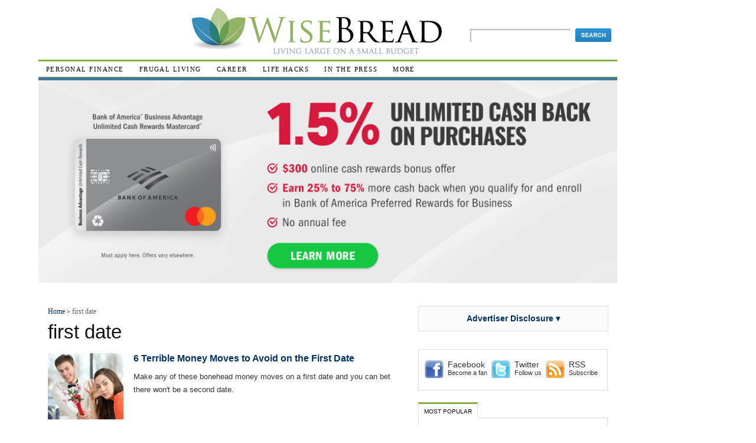

--- FILE ---
content_type: text/html; charset=UTF-8
request_url: https://www.wisebread.com/topic/first-date
body_size: 1831
content:
<!DOCTYPE html>
<html lang="en">
<head>
    <meta charset="utf-8">
    <meta name="viewport" content="width=device-width, initial-scale=1">
    <title></title>
    <style>
        body {
            font-family: "Arial";
        }
    </style>
    <script type="text/javascript">
    window.awsWafCookieDomainList = [];
    window.gokuProps = {
"key":"AQIDAHjcYu/GjX+QlghicBgQ/7bFaQZ+m5FKCMDnO+vTbNg96AEmdrShYfJbbtzA7DLpFD8PAAAAfjB8BgkqhkiG9w0BBwagbzBtAgEAMGgGCSqGSIb3DQEHATAeBglghkgBZQMEAS4wEQQM8UeetVBb55uqdh1aAgEQgDspRc2WHd22ZF1sjnvlV8WSql2SEXupdtYC/mG0osKB8kIkdvFCf4x2SmqIUj8T3E9xWgdIFKy7rsmgzQ==",
          "iv":"D5491AErwQAAAY+c",
          "context":"AsggTohnY9np0C+SvF6QZHOLVZQPF/fOMf65qYED8j8NV0fvBQYCTneJWMpMeLv8ab+typFqoSp3mu/DH3K45qe2zb2Wio01H/zVcE+VC7F/6FYLw1zMvh16iDNPVtD7SsMsUpy0RDps73WmX4jXn6lDTuu9opTTb9o7wC8ajoULXClUW3i5TZXnqlD7k5J9wA6YGZKlMkOu06FjxL7bP//7LdmXpqo+mMERkQb98dCVGcVKkBjiZp6yHJlRj+0Bd94P3tb23RujKJz5GBAb8f7MA09RykpcBlDCIFhIM30SORbWzOkX01jMv/RYY3by1oXscqGOdDvnMYPrtTJPe0eojYiOmPSgD3+IUZbdRWCW8ELarzuDJw=="
};
    </script>
    <script src="https://1583d924df1c.664f29ab.us-east-2.token.awswaf.com/1583d924df1c/d4d8abfb34d6/46cec8df5fac/challenge.js"></script>
</head>
<body>
    <div id="challenge-container"></div>
    <script type="text/javascript">
        AwsWafIntegration.saveReferrer();
        AwsWafIntegration.checkForceRefresh().then((forceRefresh) => {
            if (forceRefresh) {
                AwsWafIntegration.forceRefreshToken().then(() => {
                    window.location.reload(true);
                });
            } else {
                AwsWafIntegration.getToken().then(() => {
                    window.location.reload(true);
                });
            }
        });
    </script>
    <noscript>
        <h1>JavaScript is disabled</h1>
        In order to continue, we need to verify that you're not a robot.
        This requires JavaScript. Enable JavaScript and then reload the page.
    </noscript>
</body>
</html>

--- FILE ---
content_type: text/html; charset=utf-8
request_url: https://www.wisebread.com/topic/first-date
body_size: 39702
content:
<!DOCTYPE html PUBLIC "-//W3C//DTD XHTML 1.1//EN"
  "http://www.w3.org/TR/xhtml11/DTD/xhtml11.dtd">
<html xmlns="http://www.w3.org/1999/xhtml" xml:lang="en-US" xmlns:og="http://opengraphprotocol.org/schema/" >
  <head>
<meta http-equiv="Content-Type" content="text/html; charset=utf-8" />
    <script>
    dataLayer = [{
      'userId': ''
    }];
    </script>

    <!-- Google Tag Manager -->
    <script>(function(w,d,s,l,i){w[l]=w[l]||[];w[l].push({'gtm.start':
    new Date().getTime(),event:'gtm.js'});var f=d.getElementsByTagName(s)[0],
    j=d.createElement(s),dl=l!='dataLayer'?'&l='+l:'';j.async=true;j.src=
    'https://www.googletagmanager.com/gtm.js?id='+i+dl;f.parentNode.insertBefore(j,f);
    })(window,document,'script','dataLayer','GTM-WN9Q2WP');</script>
    <!-- End Google Tag Manager -->

    <style>.async-hide { opacity: 0 !important} </style>
    <script>(function(a,s,y,n,c,h,i,d,e){s.className+=' '+y;h.start=1*new Date;
    h.end=i=function(){s.className=s.className.replace(RegExp(' ?'+y),'')};
    (a[n]=a[n]||[]).hide=h;setTimeout(function(){i();h.end=null},c);h.timeout=c;
    })(window,document.documentElement,'async-hide','dataLayer',4000,
    {'GTM-WN9Q2WP':true});</script>

    <script type="text/javascript" src="https://www.p.zjptg.com/tag/2276508/100003"></script>

    <title>first date | Wise Bread</title>
    <meta name="viewport" content="width=device-width, initial-scale=1" />
    <!-- pinterest verification -- temporary 7/13/16 -->
    <meta name="p:domain_verify" content="fd3ac43e4b062437bc99b4980c14937a"/>
    <link rel="manifest" href="/manifest.json"> 

<style type="text/css">
@media screen and (max-width: 767px) {
#mobile-disclaimer-2 {
display: block !important;
}
}

#mobile-disclaimer-2 {
display: none;
}

</style>
    <!-- tag page: noindex -->
<meta name="robots" content="noindex" />

        

    <meta http-equiv="Content-Type" content="text/html; charset=utf-8" />
<meta http-equiv="x-dns-prefetch-control" content="on" />
<link rel="dns-prefetch" href="//www.wisebread.com" />
<link rel="alternate" type="application/rss+xml" title="first date" href="/taxonomy/term/19578/all/feed" />
<link rel="shortcut icon" href="https://www.wisebread.com/files/wisebread/favicon-leaves.ico" type="image/x-icon" />
<link rel="canonical" href="https://www.wisebread.com/topic/first-date" />
<meta name="revisit-after" content="1 day" />
<!--This page is not a news article. googlebot-news IS blocked-->
<META NAME="GOOGLEBOT-NEWS" CONTENT="NOINDEX, NOFOLLOW">
    <!-- CSS aggregated by CDN module. -->
<link type="text/css" rel="stylesheet" media="all" href="https://www.wisebread.com/files/fruganomics/css/cdn_css_http_dc0e524c3a780a55748e4136aa676e11.css" />
<link type="text/css" rel="stylesheet" media="print" href="https://www.wisebread.com/files/fruganomics/css/cdn_css_http_18e07a274e7d1993597d8d2f9f8c1171.css" />
<!-- CSS aggregated by CDN module. -->
    <!--[if lte IE 8]><link type="text/css" rel="stylesheet" media="all" href="/sites/default/themes/custom/wisebread/ie.css" /><![endif]--> <!--If Less Than or Equal (lte) to IE 7-->
    <!--[if lte IE 7]><link type="text/css" rel="stylesheet" media="all" href="/sites/default/themes/custom/wisebread/ie7.css" /><![endif]--> <!--If Less Than or Equal (lte) to IE 7-->

    
    <script type="text/javascript" src="https://www.wisebread.com/files/fruganomics/js/js_b4cdd64f1faf51f21594d5cb88891342.js"></script>
<script type="text/javascript">
<!--//--><![CDATA[//><!--
jQuery.extend(Drupal.settings, {"basePath":"\/","fivestar":{"titleUser":"Your rating: ","titleAverage":"Average: ","feedbackSavingVote":"Saving your vote...","feedbackVoteSaved":"Your vote has been saved or changed.","feedbackDeletingVote":"Deleting your vote...","feedbackVoteDeleted":"Your vote has been deleted."},"jcarousel":{"ajaxPath":"\/jcarousel\/ajax\/views"},"custom_search":{"form_target":"_self","solr":1},"quicktabs":{"qt_2":{"tabs":[0]},"qt_4":{"tabs":[0]}},"CToolsUrlIsAjaxTrusted":{"\/topic\/first-date":true}});
//--><!]]>
</script>
<script type="text/javascript">
<!--//--><![CDATA[//><!--
ga('set', 'contentGroup5', 'Budgeting')
//--><!]]>
</script>
<script type="text/javascript">
<!--//--><![CDATA[//><!--
ga('set', 'contentGroup5', 'Entertainment')
//--><!]]>
</script>

    <!-- start dfp -->
    <script type='text/javascript'>
    var googletag = googletag || {};
    googletag.cmd = googletag.cmd || [];
    (function() {
    var gads = document.createElement('script');
    gads.async = true;
    gads.type = 'text/javascript';
    var useSSL = 'https:' == document.location.protocol;
    gads.src = (useSSL ? 'https:' : 'http:') +
    '//www.googletagservices.com/tag/js/gpt.js';
    var node = document.getElementsByTagName('script')[0];
    node.parentNode.insertBefore(gads, node);
    })();
    </script>

    <script type='text/javascript'>
    googletag.cmd.push(function() {
    googletag.defineSlot('/1038175/WB_floating_160x600', [160, 600], 'div-gpt-ad-1396207921741-0').addService(googletag.pubads());
    googletag.defineSlot('/1038175/WB_leaderboard_728x90_homepage_only', [728, 90], 'div-gpt-ad-1396232301203-0').addService(googletag.pubads());
    googletag.defineSlot('/1038175/WB_top_sidebar_300x250_homepage_only', [300, 250], 'div-gpt-ad-1396234280862-0').addService(googletag.pubads());
    googletag.defineSlot('/1038175/WB_300x250_skype_nodes', [300, 250], 'div-gpt-ad-1396239767493-0').addService(googletag.pubads());
    googletag.defineSlot('/1038175/WB_leaderboard_728x90_skype_nodes', [728, 90], 'div-gpt-ad-1396271697630-0').addService(googletag.pubads());
    googletag.defineSlot('/1038175/Skype_midarticle_300x250', [300, 250], 'div-gpt-ad-1396271961711-0').addService(googletag.pubads());
    googletag.defineSlot('/1038175/wb_midarticle', [[300, 250], [336, 280]], 'div-gpt-ad-1396904310695-0').addService(googletag.pubads());

    googletag.enableServices();
    });
    </script>
    <!-- end dfp -->

    <!-- start bing event tracking -->
    <script>(function(w,d,t,r,u){var f,n,i;w[u]=w[u]||[],f=function(){var o={ti:"4019141"};o.q=w[u],w[u]=new UET(o),w[u].push("pageLoad")},n=d.createElement(t),n.src=r,n.async=1,n.onload=n.onreadystatechange=function(){var s=this.readyState;s&&s!=="loaded"&&s!=="complete"||(f(),n.onload=n.onreadystatechange=null)},i=d.getElementsByTagName(t)[0],i.parentNode.insertBefore(n,i)})(window,document,"script","//bat.bing.com/bat.js","uetq");</script>
    <!-- end bing event tracking -->

    <!-- facebook -->
    <script>(function() {
    var _fbq = window._fbq || (window._fbq = []);
    if (!_fbq.loaded) {
    var fbds = document.createElement('script');
    fbds.async = true;
    fbds.src = '//connect.facebook.net/en_US/fbds.js';
    var s = document.getElementsByTagName('script')[0];
    s.parentNode.insertBefore(fbds, s);
    _fbq.loaded = true;
    }
    _fbq.push(['addPixelId', '1585036571784545']);
    })();
    window._fbq = window._fbq || [];
    window._fbq.push(['track', 'PixelInitialized', {}]);
    </script>
    <noscript><img height="1" width="1" alt="" style="display:none"
    src="https://www.facebook.com/tr?id=1585036571784545&amp;ev=PixelInitialized" />
    </noscript>
    <!-- end facebook -->

    <!-- Facebook Pixel Code -->
    <script>
    !function(f,b,e,v,n,t,s){if(f.fbq)return;n=f.fbq=function(){n.callMethod?
    n.callMethod.apply(n,arguments):n.queue.push(arguments)};if(!f._fbq)f._fbq=n;
    n.push=n;n.loaded=!0;n.version='2.0';n.queue=[];t=b.createElement(e);t.async=!0;
    t.src=v;s=b.getElementsByTagName(e)[0];s.parentNode.insertBefore(t,s)}(window,
    document,'script','//connect.facebook.net/en_US/fbevents.js');
    fbq('init', '1585036571784545');
    fbq('track', "PageView");</script>
    <noscript><img height="1" width="1" style="display:none"
    src="https://www.facebook.com/tr?id=1585036571784545&ev=PageView&noscript=1"
    /></noscript>
    <!-- End Facebook Pixel Code -->

    <!-- taboola pixel code -->
    <!-- <script src="//cdn.taboola.com/libtrc/killeraces-sc/tfa.js"></script> -->
    <!-- end taboola pixel code -->

        <!-- gemini tracking code -->
    <script type="application/javascript">(function(w,d,t,r,u){w[u]=w[u]||[];w[u].push({'projectId':'10001363796857','properties':{'pixelId':'440576'}});var s=d.createElement(t);s.src=r;s.async=true;s.onload=s.onreadystatechange=function(){var y,rs=this.readyState,c=w[u];if(rs&&rs!="complete"&&rs!="loaded"){return}try{y=YAHOO.ywa.I13N.fireBeacon;w[u]=[];w[u].push=function(p){y([p])};y(c)}catch(e){}};var scr=d.getElementsByTagName(t)[0],par=scr.parentNode;par.insertBefore(s,scr)})(window,document,"script","https://s.yimg.com/wi/ytc.js","dotq");</script>
    <noscript>
    <img src="https://sp.analytics.yahoo.com/spp.pl?a=10001363796857&.yp=440576"/>
    </noscript>
    <!-- end gemini tracking code -->    
    <!-- outbrain pixel -->
    <!-- <img src="//amplifypixel.outbrain.com/pixel?mid=007c2e4d9609448c076cadb4c1d5e14d52"> -->

  </head>
  <body class="sidebar-right">
  <!-- Google Tag Manager (noscript) -->
  <noscript><iframe src="https://www.googletagmanager.com/ns.html?id=GTM-WN9Q2WP" height="0" width="0" style="display:none;visibility:hidden"></iframe></noscript>
  <!-- End Google Tag Manager (noscript) -->

  <!-- facebook widget -->
  <div id="fb-root"></div>
  <script>(function(d, s, id) {
    var js, fjs = d.getElementsByTagName(s)[0];
    if (d.getElementById(id)) return;
    js = d.createElement(s); js.id = id;
    js.src = "//connect.facebook.net/en_US/all.js#xfbml=1&appId=6743596911";
    fjs.parentNode.insertBefore(js, fjs);
  }(document, 'script', 'facebook-jssdk'));</script>
  <!-- facebook widget -->

      <!-- Layout -->
<div class="super-container">

<div class="side-float">
</div>


    <div class="container" style="display:inline-block;"> <!-- add "showgrid" class to display grid -->

      
<div id="mobile-disclaimer-2"><div id="advertising-disclosure-block" class="block" style="margin-bottom: 30px;"> <div class="content clear ad-disclosure-block" style="text-align: center;width: 300px; border: 1px solid #ddd; background-color: #fafafa; padding: 10px;font-size:14px;"> <a style="font-weight:bold;" href="#" id="advertising-disclosure-sidebar-link">Advertiser Disclosure &blacktriangledown;</a> </div> <div id="advertising-disclosure-sidebar-overlay" style="width:300px;padding:10px;border:1px solid #ddd;border-top:none;display:none;"><p>This page contains affiliate links from which we receive a compensation. Like many publications Wise Bread is supported by affiliate commission from partner companies whose products appear on our site. This may influence which products we write about and the location and order in which products appear. We aren't able to cover every product in the marketplace.</div> </div></div>
      <div id="header" class="clearfix">

        
                  <div id="header-left">
            <div id="block--" class="block block-">

  
  <div class="content clear">
          </div>

</div>          </div> <!-- /#header-left -->
        
        <div id="logo">
          <a href="/" title="Home" rel="home"><img src="https://www.wisebread.com/files/wisebread/personal-finance-blog-logo.png" alt="logo for personal finance blog Wise Bread" id="logo" /></a>
        </div> <!-- /logo-title -->

        <div id="mobilehead">
          <a class="nav-menu-icon" href="#">
            <img src="/sites/default/themes/custom/wisebread/images/icon_menu.png" alt="More" width="20px" height="20px">
          </a>
          <div id="nav-menu-main" class="navhead clearfix">
            <ul class="menu"><li class="leaf first last odd"><a href="/topic/personal-finance" title="">Personal Finance</a></li>
</ul>          </div>

          <div class="clear-block"></div>
          <div class="nav-menu-secondary">
            <ul class="menu"><li class="leaf first even"><a href="/topic/frugal-living" title="">Frugal Living</a></li>
<li class="leaf odd"><a href="/topic/career-and-income" title="">Career</a></li>
<li class="leaf even"><a href="/topic/life-hacks" title="">Life Hacks</a></li>
<li class="leaf last odd"><a href="/bestdeals/today" title="">Best Deals</a></li>
</ul>          </div>
        </div>

<div id="search-box"><form action="/topic/first-date"  accept-charset="UTF-8" method="post" id="search-theme-form" class="search-form">
<div><div id="search" class="container-inline">
  <div class="form-item" id="edit-search-theme-form-1-wrapper">
 <input type="text" maxlength="128" name="search_theme_form" id="edit-search-theme-form-1" size="15" value="" class="form-text NormalTextBox txtSearch" />
</div>
<fieldset class="custom_search-popup"></fieldset>
<input type="image" name="op" value="Search" id="edit-submit"  class="form-submit" src="https://www.wisebread.com/sites/default/themes/custom/wisebread/images/search-button.jpg" />
<input type="hidden" name="form_build_id" id="form-xHucLpyBbix9pFWCUwLFbDF4sRluW5O6jc5LByhG4Js" value="form-xHucLpyBbix9pFWCUwLFbDF4sRluW5O6jc5LByhG4Js"  />
<input type="hidden" name="form_id" id="edit-search-theme-form" value="search_theme_form"  />
<input type="hidden" name="default_text" id="edit-default-text" value=""  class="default-text" />
</div>

</div></form>
</div>
      </div> <!-- /#header -->

      <div id="nav" class="navhead clearfix">
<ul class="menu"><li class="expanded first odd"><a href="/topic/personal-finance" title="">Personal Finance</a><ul class="menu"><li class="leaf first even"><a href="/topic/personal-finance/banking" title="">Banking</a></li>
<li class="leaf odd"><a href="/topic/personal-finance/cars-and-transportation" title="">Cars and Transportation</a></li>
<li class="leaf even"><a href="/topic/personal-finance/credit-cards" title="">Credit Cards</a></li>
<li class="leaf odd"><a href="/topic/personal-finance/debt-management" title="">Debt Management</a></li>
<li class="leaf even"><a href="/topic/personal-finance/financial-news" title="">Financial News</a></li>
<li class="leaf odd"><a href="/topic/personal-finance/insurance" title="">Insurance</a></li>
<li class="leaf even"><a href="/topic/personal-finance/investment" title="">Investment</a></li>
<li class="leaf odd"><a href="/topic/personal-finance/real-estate-and-housing" title="">Real Estate and Housing</a></li>
<li class="leaf even"><a href="/topic/personal-finance/retirement" title="">Retirement</a></li>
<li class="leaf odd"><a href="/topic/personal-finance/taxes" title="">Taxes</a></li>
<li class="leaf last even"><a href="/topic/personal-finance" title="">More in Personal Finance</a></li>
</ul></li>
<li class="expanded even"><a href="/topic/frugal-living" title="">Frugal Living</a><ul class="menu"><li class="leaf first even"><a href="/topic/frugal-living/budgeting" title="">Budgeting</a></li>
<li class="leaf odd"><a href="/topic/frugal-living/diy" title="">DIY</a></li>
<li class="leaf even"><a href="/topic/frugal-living/entertainment" title="">Entertainment</a></li>
<li class="leaf odd"><a href="/topic/frugal-living/food-and-drink" title="">Food and Drink</a></li>
<li class="leaf even"><a href="/topic/frugal-living/green-living" title="">Green Living</a></li>
<li class="leaf odd"><a href="/topic/frugal-living/health-and-beauty" title="">Health and Beauty</a></li>
<li class="leaf even"><a href="/topic/frugal-living/home" title="">Home</a></li>
<li class="leaf odd"><a href="/topic/frugal-living/lifestyle" title="">Lifestyle</a></li>
<li class="leaf even"><a href="/topic/frugal-living/shopping" title="">Shopping</a></li>
<li class="leaf odd"><a href="/topic/frugal-living/style" title="">Style</a></li>
<li class="leaf even"><a href="/topic/frugal-living/travel" title="">Travel</a></li>
<li class="leaf last odd"><a href="/topic/frugal-living" title="">More in Frugal Living</a></li>
</ul></li>
<li class="expanded odd"><a href="/topic/career-and-income" title="">Career</a><ul class="menu"><li class="leaf first odd"><a href="/topic/career-and-income/career-building" title="">Career Building</a></li>
<li class="leaf even"><a href="/topic/career-and-income/education-training" title="">Education &amp; Training</a></li>
<li class="leaf odd"><a href="/topic/career-and-income/entrepreneurship" title="">Entrepreneurship</a></li>
<li class="leaf even"><a href="/topic/career-and-income/extra-income" title="">Extra Income</a></li>
<li class="leaf odd"><a href="/topic/career-and-income/job-hunting" title="">Job Hunting</a></li>
<li class="leaf last even"><a href="/topic/career-and-income" title="">More in Career &amp; Income</a></li>
</ul></li>
<li class="expanded even"><a href="/topic/life-hacks" title="">Life Hacks</a><ul class="menu"><li class="leaf first even"><a href="/topic/life-hacks/consumer-affairs" title="">Consumer Affairs</a></li>
<li class="leaf odd"><a href="/topic/life-hacks/family" title="">Family</a></li>
<li class="leaf even"><a href="/topic/life-hacks/general-tips" title="">General Tips</a></li>
<li class="leaf odd"><a href="/topic/life-hacks/organization" title="">Organization</a></li>
<li class="leaf even"><a href="/topic/life-hacks/personal-development" title="">Personal Development</a></li>
<li class="leaf odd"><a href="/topic/life-hacks/productivity" title="">Productivity</a></li>
<li class="leaf even"><a href="/topic/life-hacks/technology" title="">Technology</a></li>
<li class="leaf last odd"><a href="/topic/life-hacks" title="">More in Life Hacks</a></li>
</ul></li>
<li class="leaf odd"><a href="/node/2056810" title="">In The Press</a></li>
<li class="expanded last odd"><a href="/all" title="">More</a><ul class="menu"><li class="leaf first last even"><a href="/node/513" title="">Contact Us</a></li>
</ul></li>
</ul><div class="clear-block"></div>      </div> <!-- /#nav -->



      <div class="body-container clearfix">
        <div class="footer-dividor"></div>
        
	          <div id="main-top-banner">
          <div id="block--" class="block block-">

  
  <div class="content clear">
        <style>
    .top-banner-link {
        display: block;
        /* to hide, set this to none. to show, set to "block". -gg 8/4/20 */
    }

    .top-banner {
        margin: 0;
    }

    .top-banner img {
        width: 100%;

    }

    #main .editors_pick {
        display: none;
    }

    #mobile-disclaimer-banner {
        display: none;
    }

    @media (max-width: 767px) {
        #mobile-disclaimer {
            display: none !important;
        }

        #mobile-disclaimer-banner {
            display: block;
        }

        #mobile-disclaimer-banner #advertising-disclosure-block .content {
            background: transparent !important;
            border: 0 !important;
            margin-top: -20px;
            margin-bottom: -30px;
            font-size: 12px !important;
        }

        #mobile-disclaimer-banner #advertising-disclosure-sidebar-overlay {
            margin-top: 30px;
        }

        #header #logo {
            width: 250px;
            margin: 0 auto;
        }
    }

    .show-desktop,
    .show-tablet,
    .show-mobile {
        display: none;
    }

    @media (min-width: 600px) {
        .show-desktop {
            display: block;
        }
    }

    @media (min-width: 400px) and (max-width: 599px) {
        .show-tablet {
            display: block;
        }
    }

    @media (max-width: 399px) {
        .show-mobile {
            display: block;
        }
    }
</style>


<a href="https://ct.wisebread.com/click.php?pg=424&pid=387&pp=1&uv=billboard" class="top-banner-link"
    target="_blank">
    <figure class="top-banner">
        <img src="https://images.wisebread.com/banners/nov-25/lKrHz-bofa-small-businessbillboard2000x700---compressed.jpg" alt=""
            class="show-desktop" />
        <img src="https://images.wisebread.com/banners/nov-25/lKrHz-bofa-small-businessbillboard2000x700---compressed.jpg" alt=""
            class="show-tablet" />
        <img src="https://images.wisebread.com/banners/nov-25/lKrHz-bofa-small-businessbillboard2000x700---compressed.jpg"
            alt="" class="show-mobile" />
    </figure>
</a>
  </div>

</div>          </div>

          <div id="mobile-disclaimer-banner"><div id="advertising-disclosure-block" class="block" style="margin-bottom: 30px;"> <div class="content clear ad-disclosure-block" style="text-align: center;width: 300px; border: 1px solid #ddd; background-color: #fafafa; padding: 10px;font-size:14px;"> <a style="font-weight:bold;" href="#" id="advertising-disclosure-sidebar-link">Advertiser Disclosure &blacktriangledown;</a> </div> <div id="advertising-disclosure-sidebar-overlay" style="width:300px;padding:10px;border:1px solid #ddd;border-top:none;display:none;"><p>This page contains affiliate links from which we receive a compensation. Like many publications Wise Bread is supported by affiliate commission from partner companies whose products appear on our site. This may influence which products we write about and the location and order in which products appear. We aren't able to cover every product in the marketplace.</div> </div></div>        
        
        <div id="main" class="">

          
                                          <div class="breadcrumb"><a href="/">Home</a> » first date</div>                                            <h1 class="page-title ">first date</h1>                                                                                                  
            
            <div class="view view-taxonomy-term view-id-taxonomy_term view-display-id-page view-dom-id-1">
    
  
  
      <div class="view-content">
        <div class="views-row views-row-1 views-row-odd views-row-first">
    <div id="node-1964080" class="node node-blog">

          <div class="teaser-container clearfix">
      <div class="image">
        <a href="/6-terrible-money-moves-to-avoid-on-the-first-date" title="6 Terrible Money Moves to Avoid on the First Date"><img src="https://www.wisebread.com/files/fruganomics/imagecache/128x112/blog-images/woman_rejecting_a_geek_boy_in_a_blind_date.jpg" alt="" title=""  class="imagecache imagecache-128x112" width="128" height="112" /></a>      </div>
      <div class="details">
            <h2><a href="/6-terrible-money-moves-to-avoid-on-the-first-date">6 Terrible Money Moves to Avoid on the First Date</a></h2>
            <div class="teaser">
          <p>
            Make any of these bonehead money moves on a first date and you can bet there won't be a second date.      </p>
                                      </div>
      </div>
    </div>

  

</div>

<style type="text/css">
  .field-field-blog-image {
    display: none;
  }

  .sharethis-link.sharethis-link-processed {
    display: none;
  }

  .field-field-image-credit {
    display: none;
  }
</style>
  </div>
  <div class="views-row views-row-2 views-row-even views-row-last">
    <div id="node-1246352" class="node node-blog">

          <div class="teaser-container clearfix">
      <div class="image">
        <a href="/8-ways-to-save-on-a-first-date-without-looking-cheap" title="8 Ways to Save on a First Date Without Looking Cheap"><img src="https://www.wisebread.com/files/fruganomics/imagecache/128x112/blog-images/couple-first-date-80471436-small.jpg" alt="" title=""  class="imagecache imagecache-128x112" width="128" height="112" /></a>      </div>
      <div class="details">
            <h2><a href="/8-ways-to-save-on-a-first-date-without-looking-cheap">8 Ways to Save on a First Date Without Looking Cheap</a></h2>
            <div class="teaser">
          <p>
            A first date is all about putting your best foot forward. Impress your intended without breaking your budget with these frugal date ideas.      </p>
                                      </div>
      </div>
    </div>

  

</div>

<style type="text/css">
  .field-field-blog-image {
    display: none;
  }

  .sharethis-link.sharethis-link-processed {
    display: none;
  }

  .field-field-image-credit {
    display: none;
  }
</style>
  </div>
    </div>
  
  
  
  
  
  
</div> <div id="block-block-206" class="block block-block">

  
  <div class="content clear">
        <script src="//cdnjs.cloudflare.com/ajax/libs/fingerprintjs2/1.8.1/fingerprint2.min.js"></script> 
<script src="//cdn.jsdelivr.net/npm/js-cookie@2/src/js.cookie.min.js"></script>
<script>
new Fingerprint2().get(function(result, components) {
Cookies.set('wbUserID', result, { domain: '.wisebread.com' });
window.dataLayer.push({'userId': result});
})
</script>  </div>

</div>
                        
          
        </div> <!-- /#main -->

                  <div id="sidebar-right" class="sidebar">
            <div id="advertising-disclosure-block" class="block" style="margin-bottom: 30px;"> <div class="content clear ad-disclosure-block" style="text-align: center;width: 300px; border: 1px solid #ddd; background-color: #fafafa; padding: 10px;font-size:14px;"> <a style="font-weight:bold;" href="#" id="advertising-disclosure-sidebar-link">Advertiser Disclosure &blacktriangledown;</a> </div> <div id="advertising-disclosure-sidebar-overlay" style="width:300px;padding:10px;border:1px solid #ddd;border-top:none;display:none;"><p>This page contains affiliate links from which we receive a compensation. Like many publications Wise Bread is supported by affiliate commission from partner companies whose products appear on our site. This may influence which products we write about and the location and order in which products appear. We aren't able to cover every product in the marketplace.</div> </div>            <div id="block-block-197" class="block block-block">

  
  <div class="content clear">
        <div class="follow-block clearfix" style="background: none;border: 1px solid #ddd;height: auto;">
    <div id="social-buttons" class="clearfix">
        <a href="http://www.facebook.com/pages/Wise-Bread/26830741467" title="Visit Wise Bread's Facebook page">
            <div id="facebook" class="socnet">
                <p class="medium-bold">Facebook</p>
                <p class="link">Become a fan</p>
            </div>
        </a>
        <a href="http://twitter.com/wisebread" title="Follow @Wisebread">
            <div id="twitter" class="socnet">
                <p class="medium-bold">Twitter</p>
                <p class="link">Follow us</p>
            </div>
        </a>
        <a href="http://feeds.killeraces.com/wisebread" title="Subscribe to Wise Bread via RSS">
            <div id="rss" class="socnet">
                <p class="medium-bold">RSS</p>
                <p class="link">Subscribe</p>
            </div>
        </a>
    </div><!-- social-buttons -->
</div>


  </div>

</div><div id="block-block-88" class="block block-block">

  
  <div class="content clear">
          </div>

</div><div id="block-quicktabs-2" class="block block-quicktabs">

  
  <div class="content clear">
        <div id="quicktabs-2" class="quicktabs_wrapper quicktabs-style-default"><ul class="quicktabs_tabs quicktabs-style-default"><li class="qtab-0 active first last"><a href="/topic/first-date?quicktabs_2=0#quicktabs-2" id="quicktabs-tab-2-0" class="qt_tab active">Most Popular</a></li></ul><div id="quicktabs_container_2" class="quicktabs_main quicktabs-style-default"><div id="quicktabs_tabpage_2_0" class="quicktabs_tabpage"><div class="view view-most-views-commented view-id-most_views_commented view-display-id-block_7 view-dom-id-2">
    
  
  
      <div class="view-content">
      

              <div class="views-row views-row-1 views-row-odd views-row-first">
  <div class="clearfix">
    <div class="image">
      <a href="/5-common-budget-mistakes-you-can-fix-right-now?ref=pop"><img src="https://www.wisebread.com/files/fruganomics/imagecache/82x72/blog-images/classic_white_piggy_bank.jpg" alt="Classic white Piggy Bank" title=""  class="imagecache imagecache-82x72 imagecache-default imagecache-82x72_default" width="82" height="72" /></a>    </div>
    <div class="details">
      <a href="/5-common-budget-mistakes-you-can-fix-right-now?ref=pop">5 Common Budget Mistakes You Can Fix Right Now</a>    </div>
  </div>
  
</div>
                    <div class="views-row views-row-2 views-row-even">
  <div class="clearfix">
    <div class="image">
      <a href="/the-secret-to-successful-investing-is-trusting-the-process?ref=pop"><img src="https://www.wisebread.com/files/fruganomics/imagecache/82x72/blog-images/financial_chart_on_chalkboard.jpg" alt="Financial chart on chalkboard" title=""  class="imagecache imagecache-82x72 imagecache-default imagecache-82x72_default" width="82" height="72" /></a>    </div>
    <div class="details">
      <a href="/the-secret-to-successful-investing-is-trusting-the-process?ref=pop">The Secret to Successful Investing Is Trusting the Process</a>    </div>
  </div>
  
</div>
                    <div class="views-row views-row-3 views-row-odd views-row-last">
  <div class="clearfix">
    <div class="image">
      <a href="/6-negotiation-tips-for-introverts?ref=pop"><img src="https://www.wisebread.com/files/fruganomics/imagecache/82x72/blog-images/woman_on_business_meeting.jpg" alt="Woman on business meeting" title=""  class="imagecache imagecache-82x72 imagecache-default imagecache-82x72_default" width="82" height="72" /></a>    </div>
    <div class="details">
      <a href="/6-negotiation-tips-for-introverts?ref=pop">6 Negotiation Tips for Introverts</a>    </div>
  </div>
  
</div>
          
    </div>
  
  
  
  
  
  
</div> </div></div></div>  </div>

</div>            <div class="sidebar-split">
              <div class="split-left"></div>
              <div class="split-right"></div>
            </div>
          </div> <!-- /#sidebar-right -->
        
                <div class="clear-block"></div>
      </div>

      <div id="footer" class="clear">
        <div id="block-block-110" class="block block-block">

  
  <div class="content clear">
        <script src="https://www.anrdoezrs.net/am/2822544/include/joined/sid/autoDL/am.js"></script>

<script type="text/javascript">
(function(window, document, account) {
window.skimlinks_exclude = ["shop-links.co", "shop-edits.co"];
var b = document.createElement("script");
b.type = "text/javascript";
b.src = "https://static.narrativ.com/tags/" + account + ".js";
b.async = true;
var a = document.getElementsByTagName("script")[0];
a.parentNode.insertBefore(b,a);
})(window, document, "wisebread");

$( document ).ready(function() {
  var refreshIntervalId = setInterval(bamx_link_check, 1000);

  function bamx_link_check() {
    console.log('run bamx_link_check');

    const anchorNodes = document.querySelectorAll("a[data-bamx-auction]");
    const config = {attributes: true};

    for (let i = 0; i < anchorNodes.length; i++) {
      let anchor = anchorNodes[i];

      var txt = $(anchor).html();
      if (txt.indexOf("Currently") < 0) continue;

      console.log(txt);
      
      const logFunction = (mutationList, observer) => {
        for (let j = 0; j < mutationList.length; j++) {
          const mutation = mutationList[j];
          // console.log('mutation', mutation);

          if (mutation.type == 'attributes' && mutation.attributeName == 'data-bamx-auction') {
            var attr = anchor.getAttribute('data-bamx-auction');
            console.log(attr);

            var txt = bamx_link_change_text(linkAttr);
            if (txt != '') {
              $(anchor).html(txt);
            }
          }
        }
      };

      const observer = new MutationObserver(logFunction);
      observer.observe(anchor, config);
    }

    if (anchorNodes.length <= 0) return;

    console.log('stop bamx_link_check: ', anchorNodes.length);
    clearInterval(refreshIntervalId);

    $('a[data-bamx-auction]').each(function (index, link) {
      var txt = $(link).html();
      if (txt.indexOf("Currently") < 0) return;

      var linkAttr = $(link).attr('data-bamx-auction');
      txt = bamx_link_change_text(linkAttr);
      if (txt != '') {
        $(link).html(txt);
      }
    });
  }

  function bamx_link_change_text(linkAttr) {
      if (linkAttr.length <= 0) return;

    linkAttr = JSON.parse(linkAttr);
    if (linkAttr.auction_result.product != null) {
      var product = linkAttr.auction_result.product;
      return '<em>Currently $'+product.price+' on '+product.merchant.name+'</em>';
    }

    return '';
  }
});
</script>  </div>

</div>        <div class="clear-block"></div>
        <div class="footer-message">
                    <div class="footer-disclosure"> Advertiser Disclosure: Many of the credit card offers that appear on the website are from credit card companies from which Wise Bread receives compensation. This compensation may impact how and where products appear on this site (including, for example, the order in which they appear). This site does not include all credit card companies or all available credit card offers.</div>          <div>
            &copy; 2025            <a href="/">Wise Bread</a> |
            <a href="/about/contact">Contact</a>          </div>
          <div>
            <strong><a href="/legal/user-agreement">User Agreement</a></strong> |
            <strong><a href="/legal/privacy-policy">Privacy Policy</a></strong>
          </div>
        </div>
      </div> <!-- /#footer -->
      <div id="subfooter" class="clear">
           <div id="block-block-155" class="block block-block">

  
  <div class="content clear">
        <!-- crazyegg -->
<script type="text/javascript">
    setTimeout(function () {
        var a = document.createElement("script");
        var b = document.getElementsByTagName("script")[0];
        a.src = document.location.protocol + "//dnn506yrbagrg.cloudfront.net/pages/scripts/0006/5275.js?" + Math.floor(new Date().getTime() / 3600000);
        a.async = true; a.type = "text/javascript"; b.parentNode.insertBefore(a, b)
    }, 1);
</script>

<!-- Start Quantcast tag -->

<script type="text/javascript">

    _qoptions = {

        qacct: "p-b0fVTrG87oLhU"

    };

</script>

<script type="text/javascript" src="https://edge.quantserve.com/quant.js"></script>

<noscript>

    <img src="https://pixel.quantserve.com/pixel/p-b0fVTrG87oLhU.gif" style="display: none;" border="0" height="1"
        width="1" alt="Quantcast" />

</noscript>
<!-- End Quantcast tag -->



<!-- itunes auto link tag -->
<script
    type='text/javascript'>var _merchantSettings = _merchantSettings || []; _merchantSettings.push(['AT', '10lpjh']); (function () { var autolink = document.createElement('script'); autolink.type = 'text/javascript'; autolink.async = true; autolink.src = ('https:' == document.location.protocol) ? 'https://autolinkmaker.itunes.apple.com/js/itunes_autolinkmaker.js' : 'http://autolinkmaker.itunes.apple.com/js/itunes_autolinkmaker.js'; var s = document.getElementsByTagName('script')[0]; s.parentNode.insertBefore(autolink, s); })();</script>
<!-- end itunes auto link tag -->

<!-- Fix for the Pinterest Button -->
<style type="text/css">
    .pinit>a {
        top: -6px;
    }
</style>

<!-- Fix for advertiser disclosure block within the blog content -->
<script>
    document.addEventListener('DOMContentLoaded', function () {
        var disclosureBlock = document.getElementById('advertising-disclosure-block-2');
        var disclosureOverlay = document.querySelector('.advertising-disclosure-sidebar-overlay-2');

        if (disclosureBlock && disclosureOverlay) {
            disclosureBlock.addEventListener('click', function () {
                // Toggle the display attribute of the overlay div
                disclosureOverlay.style.display = (disclosureOverlay.style.display === 'none' ||
                    disclosureOverlay.style.display === '') ? 'block' : 'none';
            });
        }
    });
</script>

<!-- Bottom (Share This/Rate) -->
<style>
    .node .bottom {
        height: auto;
        border-top: none;
    }

    .fivestar-widget.fivestar-combo-stars {
        display: none !important;
    }
</style>

<!-- Remove Bottom Comments -->
<style type="text/css">
    #block-views-comments-block_1 {
        display: none !important;
    }
</style>

<!-- Hide By Line and Author Info on Sidebar -->
<style type="text/css">
    .credits {}

    .credits>a {
        pointer-events: none !important;
        color: rgb(102, 102, 102) !important;
    }

    .credits>a:hover {
        color: rgb(102, 102, 102) !important;
        text-decoration: none;
    }

    .credits span.comments {
        display: none !important;
    }

    .credits span.date {
        display: none !important;
    }

    /** Author Info on Sidebar **/
    #block-ka_author_block-0 {
        display: none !important;
    }
</style>

<!-- Fix admin settings safe to ignore showing on unauthenticated user -->
<style type="text/css">
    fieldset.fieldgroup.group-admin-settings-safe-to-i {
        display: none !important;
    }
</style>

<!-- Remove Masthead / header left -->
<style type="text/css">
    #header #header-left {
        visibility: hidden !important;
    }
</style>

<!-- Remove Related and Popular Section on blog nodes -->
<style type="text/css">
    .node.node-blog .terms,
    .node.node-blog .related-posts {
        display: none !important;
    }
</style>

<!-- Square Banner between highlights of the week and more latest articles -->
<script>
document.addEventListener("DOMContentLoaded", function () {
    // Toggle this to true or false to enable/disable the banner
    var enabled = true;

    if (!enabled) return; // Exit if disabled

    // Inject CSS styles dynamically
    var style = document.createElement("style");
    style.textContent = `
        .wb-square-banner {
            display: block;
            max-width: 100%;
            margin: 0;
            position: relative;
            padding-top: 10px;
            padding-bottom: 10px;
        }

        .wb-square-banner:hover img {
            transform: translateY(-2px);
            box-shadow: 0 8px 16px rgba(0, 0, 0, 0.25);
        }

        .wb-square-banner figure {
            margin: 0;
            padding: 0;
        }

        .wb-square-banner img {
            transition: transform 0.2s ease, box-shadow 0.2s ease;
            max-width: 100%;
            height: auto;
        }
    `;
    document.head.appendChild(style);

    // Target the div with id="highlights-week"
    var targetDiv = document.getElementById("highlights-week");

   //old banner
   //https://images.wisebread.com/Drupal/MidadKPSZb-bofa-small-businessmid-article600x600---image06-optimized.jpg
   //for next month
   //https://images.wisebread.com/Drupal/BannersxKC0x-bofa-small-businessmid-article600x600---image02.jpg

    if (targetDiv) {
        // Create a container to hold the HTML
        var container = document.createElement("div");
        container.innerHTML = `
            <div class="panel-region-separator"></div>
            <a href="https://ct.wisebread.com/click.php?pg=424&pid=387&pp=1&uv=square_banner" 
               class="wb-square-banner" 
               target="_blank">
                <figure>
                    <img src="https://images.wisebread.com/banners/nov-25/3GIUV-bofa-small-businessmid-article600x600---image04b-compressed.jpg" 
                         alt="">
                </figure>
            </a>
        `;

        // Insert the new HTML right after the target div
        targetDiv.insertAdjacentElement("afterend", container);
    }
});
</script>  </div>

</div>      </div>

    </div> <!-- /.container -->
</div><!-- /.super-container-->
    <!-- /layout -->

  <script type="text/javascript" src="https://www.wisebread.com/files/fruganomics/js/js_fb282a9d8c2586ed10281b592f16a239.js"></script>

<!-- pinterest js -->
<script type="text/javascript" async src="//assets.pinterest.com/js/pinit.js"></script>

            
  </body>
</html>


--- FILE ---
content_type: application/x-javascript; charset=utf-8
request_url: https://connect.facebook.net/signals/config/1585036571784545?v=2.9.244&r=stable&domain=www.wisebread.com&hme=c8d728dcf66fcd6d2ba9e956bab53b4a2845b1d25a57eb74dd7839b3bf40323c&ex_m=90%2C149%2C129%2C19%2C66%2C67%2C122%2C62%2C42%2C123%2C71%2C61%2C9%2C136%2C79%2C14%2C89%2C27%2C117%2C110%2C69%2C72%2C116%2C133%2C98%2C138%2C7%2C3%2C4%2C6%2C5%2C2%2C80%2C88%2C139%2C217%2C160%2C56%2C219%2C220%2C49%2C175%2C26%2C68%2C225%2C224%2C163%2C29%2C55%2C8%2C58%2C84%2C85%2C86%2C91%2C113%2C28%2C25%2C115%2C112%2C111%2C130%2C70%2C132%2C131%2C44%2C54%2C106%2C13%2C135%2C39%2C205%2C208%2C170%2C22%2C23%2C24%2C16%2C17%2C38%2C34%2C36%2C35%2C75%2C81%2C83%2C96%2C121%2C124%2C40%2C97%2C20%2C18%2C102%2C63%2C32%2C126%2C125%2C127%2C118%2C21%2C31%2C53%2C95%2C134%2C64%2C15%2C128%2C30%2C185%2C156%2C281%2C203%2C147%2C188%2C181%2C157%2C93%2C114%2C74%2C104%2C48%2C41%2C103%2C109%2C52%2C59%2C108%2C43%2C99%2C47%2C50%2C46%2C87%2C137%2C0%2C107%2C12%2C105%2C10%2C1%2C51%2C82%2C57%2C60%2C101%2C78%2C77%2C45%2C119%2C76%2C73%2C65%2C100%2C92%2C37%2C120%2C33%2C94%2C11%2C140
body_size: 37499
content:
/**
* Copyright (c) 2017-present, Facebook, Inc. All rights reserved.
*
* You are hereby granted a non-exclusive, worldwide, royalty-free license to use,
* copy, modify, and distribute this software in source code or binary form for use
* in connection with the web services and APIs provided by Facebook.
*
* As with any software that integrates with the Facebook platform, your use of
* this software is subject to the Facebook Platform Policy
* [http://developers.facebook.com/policy/]. This copyright notice shall be
* included in all copies or substantial portions of the software.
*
* THE SOFTWARE IS PROVIDED "AS IS", WITHOUT WARRANTY OF ANY KIND, EXPRESS OR
* IMPLIED, INCLUDING BUT NOT LIMITED TO THE WARRANTIES OF MERCHANTABILITY, FITNESS
* FOR A PARTICULAR PURPOSE AND NONINFRINGEMENT. IN NO EVENT SHALL THE AUTHORS OR
* COPYRIGHT HOLDERS BE LIABLE FOR ANY CLAIM, DAMAGES OR OTHER LIABILITY, WHETHER
* IN AN ACTION OF CONTRACT, TORT OR OTHERWISE, ARISING FROM, OUT OF OR IN
* CONNECTION WITH THE SOFTWARE OR THE USE OR OTHER DEALINGS IN THE SOFTWARE.
*/
(function(e,t,n,r){var o={exports:{}},a=o.exports;(function(){var a=e.fbq;a.execStart=e.performance&&e.performance.now&&e.performance.now(),(function(){var t=e.postMessage||function(){};return a?!0:(t({action:"FB_LOG",logType:"Facebook Pixel Error",logMessage:"Pixel code is not installed correctly on this page"},"*"),"error"in console,!1)})()&&(a.__fbeventsModules||(a.__fbeventsModules={},a.__fbeventsResolvedModules={},a.getFbeventsModules=function(e){return a.__fbeventsResolvedModules[e]||(a.__fbeventsResolvedModules[e]=a.__fbeventsModules[e]()),a.__fbeventsResolvedModules[e]},a.fbIsModuleLoaded=function(e){return!!a.__fbeventsModules[e]},a.ensureModuleRegistered=function(e,t){a.fbIsModuleLoaded(e)||(a.__fbeventsModules[e]=t)})
,a.ensureModuleRegistered("fbevents.plugins.iwlbootstrapper",function(){
return o.exports}))})()})(window,document,location,history);
(function(e,t,n,r){var o={exports:{}},a=o.exports;(function(){var a=e.fbq;if(a.execStart=e.performance&&e.performance.now&&e.performance.now(),!(function(){var t=e.postMessage||function(){};return a?!0:(t({action:"FB_LOG",logType:"Facebook Pixel Error",logMessage:"Pixel code is not installed correctly on this page"},"*"),"error"in console,!1)})())return;function i(e,t){for(var n=0;n<t.length;n++){var r=t[n];r.enumerable=r.enumerable||!1,r.configurable=!0,"value"in r&&(r.writable=!0),Object.defineProperty(e,h(r.key),r)}}function l(e,t,n){return t&&i(e.prototype,t),n&&i(e,n),Object.defineProperty(e,"prototype",{writable:!1}),e}function s(e,t){if(!(e instanceof t))throw new TypeError("Cannot call a class as a function")}function u(e,t,n){return t=p(t),c(e,m()?Reflect.construct(t,n||[],p(e).constructor):t.apply(e,n))}function c(e,t){if(t&&(b(t)=="object"||typeof t=="function"))return t;if(t!==void 0)throw new TypeError("Derived constructors may only return object or undefined");return d(e)}function d(e){if(e===void 0)throw new ReferenceError("this hasn't been initialised - super() hasn't been called");return e}function m(){try{var e=!Boolean.prototype.valueOf.call(Reflect.construct(Boolean,[],function(){}))}catch(e){}return(m=function(){return!!e})()}function p(e){return p=Object.setPrototypeOf?Object.getPrototypeOf.bind():function(e){return e.__proto__||Object.getPrototypeOf(e)},p(e)}function _(e,t){if(typeof t!="function"&&t!==null)throw new TypeError("Super expression must either be null or a function");e.prototype=Object.create(t&&t.prototype,{constructor:{value:e,writable:!0,configurable:!0}}),Object.defineProperty(e,"prototype",{writable:!1}),t&&f(e,t)}function f(e,t){return f=Object.setPrototypeOf?Object.setPrototypeOf.bind():function(e,t){return e.__proto__=t,e},f(e,t)}function g(e,t,n){return(t=h(t))in e?Object.defineProperty(e,t,{value:n,enumerable:!0,configurable:!0,writable:!0}):e[t]=n,e}function h(e){var t=y(e,"string");return b(t)=="symbol"?t:t+""}function y(e,t){if(b(e)!="object"||!e)return e;var n=e[typeof Symbol=="function"?Symbol.toPrimitive:"@@toPrimitive"];if(n!==void 0){var r=n.call(e,t||"default");if(b(r)!="object")return r;throw new TypeError("@@toPrimitive must return a primitive value.")}return(t==="string"?String:Number)(e)}function C(e,t){var n=typeof Symbol!="undefined"&&e[typeof Symbol=="function"?Symbol.iterator:"@@iterator"]||e["@@iterator"];if(!n){if(Array.isArray(e)||(n=R(e))||t&&e&&typeof e.length=="number"){n&&(e=n);var r=0,o=function(){};return{s:o,n:function(){return r>=e.length?{done:!0}:{done:!1,value:e[r++]}},e:function(t){throw t},f:o}}throw new TypeError("Invalid attempt to iterate non-iterable instance.\nIn order to be iterable, non-array objects must have a [Symbol.iterator]() method.")}var a,i=!0,l=!1;return{s:function(){n=n.call(e)},n:function(){var e=n.next();return i=e.done,e},e:function(t){l=!0,a=t},f:function(){try{i||n.return==null||n.return()}finally{if(l)throw a}}}}function b(e){"@babel/helpers - typeof";return b=typeof Symbol=="function"&&typeof(typeof Symbol=="function"?Symbol.iterator:"@@iterator")=="symbol"?function(e){return typeof e}:function(e){return e&&typeof Symbol=="function"&&e.constructor===Symbol&&e!==(typeof Symbol=="function"?Symbol.prototype:"@@prototype")?"symbol":typeof e},b(e)}function v(e){return E(e)||L(e)||R(e)||S()}function S(){throw new TypeError("Invalid attempt to spread non-iterable instance.\nIn order to be iterable, non-array objects must have a [Symbol.iterator]() method.")}function R(e,t){if(e){if(typeof e=="string")return k(e,t);var n={}.toString.call(e).slice(8,-1);return n==="Object"&&e.constructor&&(n=e.constructor.name),n==="Map"||n==="Set"?Array.from(e):n==="Arguments"||/^(?:Ui|I)nt(?:8|16|32)(?:Clamped)?Array$/.test(n)?k(e,t):void 0}}function L(e){if(typeof Symbol!="undefined"&&e[typeof Symbol=="function"?Symbol.iterator:"@@iterator"]!=null||e["@@iterator"]!=null)return Array.from(e)}function E(e){if(Array.isArray(e))return k(e)}function k(e,t){(t==null||t>e.length)&&(t=e.length);for(var n=0,r=Array(t);n<t;n++)r[n]=e[n];return r}a.__fbeventsModules||(a.__fbeventsModules={},a.__fbeventsResolvedModules={},a.getFbeventsModules=function(e){return a.__fbeventsResolvedModules[e]||(a.__fbeventsResolvedModules[e]=a.__fbeventsModules[e]()),a.__fbeventsResolvedModules[e]},a.fbIsModuleLoaded=function(e){return!!a.__fbeventsModules[e]},a.ensureModuleRegistered=function(e,t){a.fbIsModuleLoaded(e)||(a.__fbeventsModules[e]=t)})
,a.ensureModuleRegistered("SignalsFBEventsFbcCombiner",function(){
return(function(e,t,n,r){var o={exports:{}},i=o.exports;return(function(){"use strict";var e=a.getFbeventsModules("SignalsFBEventsURLUtil"),t=e.getURLParameterWithValidationCheck,n="clickID",r="fbclid";function i(e,t){var n=new Map(e.map(function(e){return[e.paramConfig.query,e]}));return t.forEach(function(e){n.has(e.paramConfig.query)||n.set(e.paramConfig.query,e)}),Array.from(n.values())}function l(e){var t="";return e.forEach(function(e){var n=e.paramValue;if(n!=null&&n!==""){var r=e.paramConfig.prefix!==""?"_".concat(e.paramConfig.prefix,"_").concat(n):"_".concat(n),o=Array.from(t.matchAll(/_([a-zA-Z_]+)_/g)).map(function(e){return e[1]}),a=o.filter(function(t){return t!==e.paramConfig.prefix}).map(function(e){return"_".concat(e,"_")}).join("|"),i=a?new RegExp("_".concat(e.paramConfig.prefix,"_.*?(?=").concat(a,"|$)")):new RegExp("_".concat(e.paramConfig.prefix,"_.*?$"));t.match(i)?t=t.replace(i,r):t===""?t=e.paramConfig.prefix!==""?"".concat(e.paramConfig.prefix,"_").concat(n):n:t+=r}}),t===""?null:t}function s(e,t){var n=i(e,t),o="",a=!1,s=v(n).sort(function(e,t){return e.paramConfig.query===r?-1:t.paramConfig.query===r?1:e.paramConfig.query.localeCompare(t.paramConfig.query)}),u=l(s);return u}function u(e,n){var o=n.params;if(o==null||o.length===0)return null;var a=new Map;if(o.forEach(function(n){var r=t(e,n.query);r!=null&&r!==""&&a.set(n.query,r)}),a.size===0)return null;var i=v(o).filter(function(e){return a.has(e.query)}).filter(function(e){return e.query===r||e.prefix!==""}).map(function(e){return{paramConfig:e,paramValue:a.get(e.query)||""}}).sort(function(e,t){return e.paramConfig.query===r?-1:t.paramConfig.query===r?1:e.paramConfig.query.localeCompare(t.paramConfig.query)}),s=l(i);return s}o.exports={combineFbcParamsFromUrlAndEBP:s,combineFbcParamsFromUrl:u,getUniqueFbcParamConfigAndValue:i,constructFbcFromSortedParamValues:l}})(),o.exports})(e,t,n,r)})
,a.ensureModuleRegistered("signalsFBEventsGetIsSafariOrMobileSafari",function(){
return(function(e,t,n,r){var o={exports:{}},a=o.exports;return(function(){"use strict";function t(){var t=e.navigator;return t.userAgent.indexOf("Safari")!==-1&&t.userAgent.indexOf("Chrome")===-1}function n(){return/Android|webOS|iPhone|iPad|iPod|BlackBerry|IEMobile|Opera Mini/i.test(e.navigator.userAgent)}function r(){var t=e.navigator.userAgent.match(/OS (\d+)_(\d+)_?(\d+)?/);if(t==null||t.length<2)return!1;var n=[parseInt(t[1],10),parseInt(t[2],10),parseInt(t[3]||0,10)];return!(n[0]<14||n[0]===14&&n[1]<5)}function a(){return t()&&n()&&r()}o.exports={getIsMobileSafari:a,getIsSafari:t}})(),o.exports})(e,t,n,r)})
,a.ensureModuleRegistered("signalsFBEventsIsHostFacebook",function(){
return(function(e,t,n,r){var o={exports:{}},a=o.exports;return(function(){"use strict";o.exports=function(t){if(typeof t!="string")return!1;var e=t.match(/^(.*\.)*(facebook\.com|internalfb\.com|workplace\.com|instagram\.com|oculus\.com|novi\.com)\.?$/i);return e!==null}})(),o.exports})(e,t,n,r)})
,a.ensureModuleRegistered("SignalsFBEventsLocalStorageTypedef",function(){
return(function(e,t,n,r){var o={exports:{}},i=o.exports;return(function(){"use strict";var e=a.getFbeventsModules("SignalsFBEventsTyped"),t=e.Typed,n=t.objectWithFields({setItem:t.func(),getItem:t.func()});o.exports=n})(),o.exports})(e,t,n,r)})
,a.ensureModuleRegistered("SignalsFBEventsLocalStorageUtils",function(){
return(function(e,t,n,r){var o={exports:{}},i=o.exports;return(function(){"use strict";var t=a.getFbeventsModules("SignalsFBEventsLocalStorageTypedef"),n=a.getFbeventsModules("SignalsFBEventsTyped"),r=n.coerce;function i(t,n){e.localStorage.setItem(t,n)}function l(t){return e.localStorage.getItem(t)}function s(t){e.localStorage.removeItem(t)}function u(){var n=null;try{n=r(e.localStorage,t)}catch(e){return!1}return n!=null}function c(e){var t=e.trim().toLowerCase();if(t.length===0)return!1;var n=["true","false","null","undefined","0","1"];return!n.includes(t)}function d(e){if(e==null)return null;var t=String(e);if(t.length===0||!c(t))return null;try{var n=JSON.parse(t);if(Array.isArray(n)&&n.length>0){var r=n.filter(function(e){return typeof e=="string"&&c(e)}).join(",");return r.length>0?r:null}else if(b(n)==="object"&&n!==null){var o=Object.values(n).filter(function(e){return typeof e=="string"&&c(e)}).join(",");return o.length>0?o:null}}catch(e){return t}return t}function m(e){for(var t=[/event/i,/click/i,/sent/i,/tracking/i,/analytics/i,/log/i,/flag/i,/toggle/i,/enabled/i,/disabled/i],n=0,r=t;n<r.length;n++){var o=r[n];if(o.test(e))return!0}return!1}function p(){if(!u())return null;try{for(var t=[/(last|recent).*search/i,/search.*(history|keyword)/i,/^search$/i],n=e.localStorage,r=[],o=0;o<n.length;o++){var a=n.key(o);if(a!=null&&!m(a)){var i=C(t),s;try{for(i.s();!(s=i.n()).done;){var c=s.value;if(c.test(a)){r.push(a);break}}}catch(e){i.e(e)}finally{i.f()}}}for(var p=0,_=r;p<_.length;p++){var f=_[p],g=l(f),h=d(g);if(h!=null)return h}}catch(e){return null}}o.exports={setLocalStorageItem:i,getLocalStorageItem:l,removeLocalStorageItem:s,isLocalStorageSupported:u,getSearchHistoryKeywords:p}})(),o.exports})(e,t,n,r)})
,a.ensureModuleRegistered("signalsFBEventsShouldNotDropCookie",function(){
return(function(e,t,n,r){var o={exports:{}},i=o.exports;return(function(){"use strict";var t=a.getFbeventsModules("signalsFBEventsIsHostFacebook"),n="FirstPartyCookies";o.exports=function(o,a){return e.location.protocol.substring(0,4)!=="http"||t(e.location.hostname)||a.disableFirstPartyCookies||a.getOptedInPixels(n).indexOf(o)===-1}})(),o.exports})(e,t,n,r)})
,a.ensureModuleRegistered("SignalsFBEventsURLUtil",function(){
return(function(e,t,n,r){var o={exports:{}},i=o.exports;return(function(){"use strict";var n=a.getFbeventsModules("SignalsFBEventsGuardrail"),r=a.getFbeventsModules("SignalsFBEventsLogging"),i=r.logWarning,l=["javascript"];function s(e,t){var r=new RegExp("[?#&]"+t.replace(/[\[\]]/g,"\\$&")+"(=([^&#]*)|&|#|$)"),o=r.exec(e);if(!o)return null;if(!o[2])return"";var a=n.eval("fix_fbevent_uri_error");if(a)try{return decodeURIComponent(o[2].replace(/\+/g," "))}catch(e){return i(e,"pixel","URLUtil"),o[2].replace(/\+/g," ")}else return decodeURIComponent(o[2].replace(/\+/g," "))}function u(e,t){var n=s(e,t);if(n!=null){var r=!0,o=n.toLowerCase();return l.forEach(function(e){o.includes(e)&&(r=!1)}),r?n:null}}function c(n){var r=null;return r=s(e.location.href,n),r!=null||(r=s(t.referrer,n)),r}o.exports={getURLParameter:s,getURLParameterWithValidationCheck:u,maybeGetParamFromUrlForEbp:c}})(),o.exports})(e,t,n,r)})
,a.ensureModuleRegistered("SignalsFBEvents.plugins.cookie",function(){
return(function(e,t,n,r){var o={exports:{}},i=o.exports;return(function(){"use strict";var n=a.getFbeventsModules("SignalsFBEventsEvents"),r=n.configLoaded,i=a.getFbeventsModules("SignalsFBEventsEvents"),c=i.getCustomParameters,d=i.getClickIDFromBrowserProperties,m=i.setEventId,p=a.getFbeventsModules("SignalsFBEventsPixelCookie"),f=a.getFbeventsModules("SignalsFBEventsPlugin"),h=a.getFbeventsModules("SignalsFBEventsURLUtil"),y=h.getURLParameterWithValidationCheck,C=a.getFbeventsModules("SignalsFBEventsFbcCombiner"),b=C.combineFbcParamsFromUrl,S=a.getFbeventsModules("signalsFBEventsShouldNotDropCookie"),R=a.getFbeventsModules("SignalsPixelCookieUtils"),L=R.readPackedCookie,E=R.writeNewCookie,k=R.writeExistingCookie,I=R.CLICK_ID_PARAMETER,T=R.CLICKTHROUGH_COOKIE_NAME,D=R.CLICKTHROUGH_COOKIE_PARAM,x=R.DOMAIN_SCOPED_BROWSER_ID_COOKIE_NAME,$=R.DOMAIN_SCOPED_BROWSER_ID_COOKIE_PARAM,P=R.DEFAULT_FBC_PARAM_CONFIG,N=R.DEFAULT_ENABLE_FBC_PARAM_SPLIT,M=R.MULTI_CLICKTHROUGH_COOKIE_PARAM,w=R.NINETY_DAYS_IN_MS,A=a.getFbeventsModules("SignalsFBEventsLocalStorageUtils"),F=A.getLocalStorageItem,O=A.setLocalStorageItem,B=A.isLocalStorageSupported,W=a.getFbeventsModules("signalsFBEventsGetIsSafariOrMobileSafari"),q=W.getIsSafari,U=a.getFbeventsModules("SignalsFBEventsLogging"),V=U.logWarning,H=a.getFbeventsModules("signalsFBEventsFeatureGate"),G="_fbleid",z="fbleid",j=a.getFbeventsModules("SignalsParamList"),K=10080*60*1e3,Q=999999999,X="multiFbc",Y=",",J=["javascript"];function Z(){var e=Math.floor(Math.random()*Q),t=Math.floor(Math.random()*Q);return e.toString()+t.toString()}function ee(){var n=arguments.length>0&&arguments[0]!==void 0?arguments[0]:e.location.href,r=arguments.length>1&&arguments[1]!==void 0?arguments[1]:null,o=y(n,I);if((o==null||o.trim()=="")&&(o=y(t.referrer,I)),(o==null||o.trim()=="")&&(o=r),o!=null&&o.length>500)return null;var a=L(T);return o!=null&&o.trim()!=""?a?(a.maybeUpdatePayload(o),k(T,a)):E(T,o):a?k(T,a):null}function te(){var n=arguments.length>0&&arguments[0]!==void 0?arguments[0]:e.location.href,r=arguments.length>1&&arguments[1]!==void 0?arguments[1]:null,o=arguments.length>2?arguments[2]:void 0,a=r;if((a==null||a.trim()=="")&&(a=b(n,o),(a==null||a.trim()=="")&&(a=b(t.referrer,o))),a!=null&&a.length>500)return null;var i=L(T);return a!=null&&a.trim()!=""?i?(i.maybeUpdatePayload(a),k(T,i)):E(T,a):i?k(T,i):null}function ne(e,t){try{if(!B())return;var n=F(X);if(n==null?n="":n=String(n),n.includes(e))return n;var r=Date.now();r=typeof r=="number"?r:new Date().getTime();var o=n.split(",").slice(0,t-1).map(function(e){return p.unpack(e)}).filter(function(e){return e!=null&&e.creationTime!=null&&r-e.creationTime<w}).map(function(e){return e&&e.pack()}).filter(function(e){return e!=null&&e!==""}),a=[e].concat(v(o)).join(",");return O(X,a),a}catch(e){var i=e instanceof Error?e.message:String(e),l=new Error("[Multi Fbc Error] Error in adding multi fbc: "+i);e instanceof Error&&e.stack!=null&&(l.stack=e.stack),V(l,"pixel","cookie")}}function re(){var e=L(x);if(e)return k(x,e),e;var t=Z();return E(x,t)}var oe=(function(e){function t(){var e;s(this,t);for(var n=arguments.length,r=new Array(n),o=0;o<n;o++)r[o]=arguments[o];return e=u(this,t,[].concat(r)),g(e,"dropOrRefreshClickIDCookie",ee),g(e,"dropOrRefreshDomainScopedBrowserIDCookie",re),g(e,"dropOrRefreshFbcCookie",te),g(e,"addToMultiFbcQueue",ne),e}return _(t,e),l(t)})(f);o.exports=new oe(function(t,n){var o=null;d.listen(function(e){o=e});var a=P,i=N,l=N,s=N,u=0,m=!1;r.listen(function(t){var r=n.getPixel(t);if(r!=null){var c=n.pluginConfig.get(r.id,"cookie");if(c!=null&&c.fbcParamsConfig!=null&&(a=c.fbcParamsConfig),l=c!=null&&c.enableFbcParamSplitAll!=null?c.enableFbcParamSplitAll:N,s=c!=null&&c.enableFbcParamSplitSafariOnly!=null?c.enableFbcParamSplitSafariOnly:N,i=q()?s:l,c!=null&&c.maxMultiFbcQueueSize!=null&&(u=c.maxMultiFbcQueueSize,m=u>0),!S(r,n)){var d=ee(e.location.href,o);d!=null&&m&&ne(d.pack(),u)}}});function p(){c.listen(function(t,r,l,s,c){if(S(t,n))return{};var d={},p=ee(e.location.href,o),_=te(e.location.href,o,a);if(i&&_){var f=_.pack();if(d[D]=f,m){var g=ne(_.pack(),u)||f;d[M]=g}}else if(p){var h=p.pack();if(d[D]=p.pack(),m){var y=ne(p.pack(),u)||h;d[M]=y}}var C=re();if(C){var b=C.pack();d[$]=b}if(H("offsite_clo_beta_event_id_coverage",t.id)&&r!=="Lead"){var v=L(G);v!=null&&v.payload!=null&&(d.oed={event_id:v.payload})}return d})}p()})})(),o.exports})(e,t,n,r)}),o.exports=a.getFbeventsModules("SignalsFBEvents.plugins.cookie"),a.registerPlugin&&a.registerPlugin("fbevents.plugins.cookie",o.exports)
,a.ensureModuleRegistered("fbevents.plugins.cookie",function(){
return o.exports})})()})(window,document,location,history);
(function(e,t,n,r){var o={exports:{}},a=o.exports;(function(){var a=e.fbq;if(a.execStart=e.performance&&e.performance.now&&e.performance.now(),!(function(){var t=e.postMessage||function(){};return a?!0:(t({action:"FB_LOG",logType:"Facebook Pixel Error",logMessage:"Pixel code is not installed correctly on this page"},"*"),"error"in console,!1)})())return;function i(e){"@babel/helpers - typeof";return i=typeof Symbol=="function"&&typeof(typeof Symbol=="function"?Symbol.iterator:"@@iterator")=="symbol"?function(e){return typeof e}:function(e){return e&&typeof Symbol=="function"&&e.constructor===Symbol&&e!==(typeof Symbol=="function"?Symbol.prototype:"@@prototype")?"symbol":typeof e},i(e)}function l(e,t){var n=Object.keys(e);if(Object.getOwnPropertySymbols){var r=Object.getOwnPropertySymbols(e);t&&(r=r.filter(function(t){return Object.getOwnPropertyDescriptor(e,t).enumerable})),n.push.apply(n,r)}return n}function s(e){for(var t=1;t<arguments.length;t++){var n=arguments[t]!=null?arguments[t]:{};t%2?l(Object(n),!0).forEach(function(t){u(e,t,n[t])}):Object.getOwnPropertyDescriptors?Object.defineProperties(e,Object.getOwnPropertyDescriptors(n)):l(Object(n)).forEach(function(t){Object.defineProperty(e,t,Object.getOwnPropertyDescriptor(n,t))})}return e}function u(e,t,n){return(t=c(t))in e?Object.defineProperty(e,t,{value:n,enumerable:!0,configurable:!0,writable:!0}):e[t]=n,e}function c(e){var t=d(e,"string");return i(t)=="symbol"?t:t+""}function d(e,t){if(i(e)!="object"||!e)return e;var n=e[typeof Symbol=="function"?Symbol.toPrimitive:"@@toPrimitive"];if(n!==void 0){var r=n.call(e,t||"default");if(i(r)!="object")return r;throw new TypeError("@@toPrimitive must return a primitive value.")}return(t==="string"?String:Number)(e)}a.__fbeventsModules||(a.__fbeventsModules={},a.__fbeventsResolvedModules={},a.getFbeventsModules=function(e){return a.__fbeventsResolvedModules[e]||(a.__fbeventsResolvedModules[e]=a.__fbeventsModules[e]()),a.__fbeventsResolvedModules[e]},a.fbIsModuleLoaded=function(e){return!!a.__fbeventsModules[e]},a.ensureModuleRegistered=function(e,t){a.fbIsModuleLoaded(e)||(a.__fbeventsModules[e]=t)})
,a.ensureModuleRegistered("SignalsFBevents.plugins.automaticmatchingforpartnerintegrations",function(){
return(function(e,t,n,r){var o={exports:{}},i=o.exports;return(function(){"use strict";var t=a.getFbeventsModules("SignalsFBEventsConfigStore"),n=a.getFbeventsModules("SignalsFBEventsEvents"),r=n.configLoaded,i=n.piiAutomatched,l=a.getFbeventsModules("SignalsFBEventsPlugin"),u=a.getFbeventsModules("SignalsFBEventsUtils"),c=u.idx,d=u.isEmptyObject,m=u.keys,p=u.reduce,_=a.getFbeventsModules("SignalsPixelPIIUtils"),f=_.getNormalizedPIIValue;function g(){return c(e,function(e){return e.Shopify.checkout})!=null}var h={ct:function(){return c(e,function(e){return e.Shopify.checkout.billing_address.city})},em:function(){return c(e,function(e){return e.Shopify.checkout.email})},fn:function(){return c(e,function(e){return e.Shopify.checkout.billing_address.first_name})},ln:function(){return c(e,function(e){return e.Shopify.checkout.billing_address.last_name})},ph:function(){return c(e,function(e){return e.Shopify.checkout.billing_address.phone})},st:function(){return c(e,function(e){return e.Shopify.checkout.billing_address.province_code})},zp:function(){return c(e,function(e){return e.Shopify.checkout.billing_address.zip})}};function y(e){return g()?p(e,function(e,t){var n=h[t],r=n!=null?n():null,o=r!=null&&r!==""?f(t,r):null;return o!=null&&(e[t]=o),e},{}):null}o.exports=new l(function(e,n){r.listen(function(e){if(e!=null){var r=n.optIns.isOptedIn(e,"AutomaticMatching"),o=n.optIns.isOptedIn(e,"AutomaticMatchingForPartnerIntegrations"),a=r&&o;if(a){var l=n.getPixel(e);if(l!=null){var u=t.get(l.id,"automaticMatching");if(u!=null){var c=y(u.selectedMatchKeys);c==null||d(c)||(l.userDataFormFields=s(s({},l.userDataFormFields),c),i.trigger(l))}}}}})})})(),o.exports})(e,t,n,r)}),o.exports=a.getFbeventsModules("SignalsFBevents.plugins.automaticmatchingforpartnerintegrations"),a.registerPlugin&&a.registerPlugin("fbevents.plugins.automaticmatchingforpartnerintegrations",o.exports)
,a.ensureModuleRegistered("fbevents.plugins.automaticmatchingforpartnerintegrations",function(){
return o.exports})})()})(window,document,location,history);
(function(e,t,n,r){var o={exports:{}},a=o.exports;(function(){var a=e.fbq;a.execStart=e.performance&&e.performance.now&&e.performance.now(),(function(){var t=e.postMessage||function(){};return a?!0:(t({action:"FB_LOG",logType:"Facebook Pixel Error",logMessage:"Pixel code is not installed correctly on this page"},"*"),"error"in console,!1)})()&&(a.__fbeventsModules||(a.__fbeventsModules={},a.__fbeventsResolvedModules={},a.getFbeventsModules=function(e){return a.__fbeventsResolvedModules[e]||(a.__fbeventsResolvedModules[e]=a.__fbeventsModules[e]()),a.__fbeventsResolvedModules[e]},a.fbIsModuleLoaded=function(e){return!!a.__fbeventsModules[e]},a.ensureModuleRegistered=function(e,t){a.fbIsModuleLoaded(e)||(a.__fbeventsModules[e]=t)})
,a.ensureModuleRegistered("SignalsFBEvents.plugins.prohibitedsources",function(){
return(function(e,t,n,r){var o={exports:{}},i=o.exports;return(function(){"use strict";var t=a.getFbeventsModules("SignalsFBEventsConfigStore"),n=a.getFbeventsModules("SignalsFBEventsEvents"),r=n.configLoaded,i=a.getFbeventsModules("SignalsFBEventsLogging"),l=a.getFbeventsModules("SignalsFBEventsPlugin"),s=a.getFbeventsModules("SignalsFBEventsUtils"),u=s.filter,c=a.getFbeventsModules("sha256_with_dependencies_new");o.exports=new l(function(n,o){r.listen(function(n){var r=o.optIns.isOptedIn(n,"ProhibitedSources");if(r){var a=o.getPixel(n);if(a!=null){var l=t.get(a.id,"prohibitedSources");if(l!=null){var s=u(l.prohibitedSources,function(t){return t.domain!=null&&t.domain===c(e.location.hostname)}).length>0;s&&(o.locks.lock("prohibited_sources_".concat(n)),i.consoleWarn("[fbpixel] "+a.id+" is unavailable. Go to Events Manager to learn more"))}}}})})})(),o.exports})(e,t,n,r)}),o.exports=a.getFbeventsModules("SignalsFBEvents.plugins.prohibitedsources"),a.registerPlugin&&a.registerPlugin("fbevents.plugins.prohibitedsources",o.exports)
,a.ensureModuleRegistered("fbevents.plugins.prohibitedsources",function(){
return o.exports}))})()})(window,document,location,history);
(function(e,t,n,r){var o={exports:{}},a=o.exports;(function(){var a=e.fbq;a.execStart=e.performance&&e.performance.now&&e.performance.now(),(function(){var t=e.postMessage||function(){};return a?!0:(t({action:"FB_LOG",logType:"Facebook Pixel Error",logMessage:"Pixel code is not installed correctly on this page"},"*"),"error"in console,!1)})()&&(a.__fbeventsModules||(a.__fbeventsModules={},a.__fbeventsResolvedModules={},a.getFbeventsModules=function(e){return a.__fbeventsResolvedModules[e]||(a.__fbeventsResolvedModules[e]=a.__fbeventsModules[e]()),a.__fbeventsResolvedModules[e]},a.fbIsModuleLoaded=function(e){return!!a.__fbeventsModules[e]},a.ensureModuleRegistered=function(e,t){a.fbIsModuleLoaded(e)||(a.__fbeventsModules[e]=t)})
,a.ensureModuleRegistered("fbevents.plugins.unwanteddata",function(){
return o.exports}))})()})(window,document,location,history);
(function(e,t,n,r){var o={exports:{}},a=o.exports;(function(){var a=e.fbq;if(a.execStart=e.performance&&e.performance.now&&e.performance.now(),!(function(){var t=e.postMessage||function(){};return a?!0:(t({action:"FB_LOG",logType:"Facebook Pixel Error",logMessage:"Pixel code is not installed correctly on this page"},"*"),"error"in console,!1)})())return;function i(e,t){var n=typeof Symbol!="undefined"&&e[typeof Symbol=="function"?Symbol.iterator:"@@iterator"]||e["@@iterator"];if(!n){if(Array.isArray(e)||(n=l(e))||t&&e&&typeof e.length=="number"){n&&(e=n);var r=0,o=function(){};return{s:o,n:function(){return r>=e.length?{done:!0}:{done:!1,value:e[r++]}},e:function(t){throw t},f:o}}throw new TypeError("Invalid attempt to iterate non-iterable instance.\nIn order to be iterable, non-array objects must have a [Symbol.iterator]() method.")}var a,i=!0,s=!1;return{s:function(){n=n.call(e)},n:function(){var e=n.next();return i=e.done,e},e:function(t){s=!0,a=t},f:function(){try{i||n.return==null||n.return()}finally{if(s)throw a}}}}function l(e,t){if(e){if(typeof e=="string")return s(e,t);var n={}.toString.call(e).slice(8,-1);return n==="Object"&&e.constructor&&(n=e.constructor.name),n==="Map"||n==="Set"?Array.from(e):n==="Arguments"||/^(?:Ui|I)nt(?:8|16|32)(?:Clamped)?Array$/.test(n)?s(e,t):void 0}}function s(e,t){(t==null||t>e.length)&&(t=e.length);for(var n=0,r=Array(t);n<t;n++)r[n]=e[n];return r}function u(e){"@babel/helpers - typeof";return u=typeof Symbol=="function"&&typeof(typeof Symbol=="function"?Symbol.iterator:"@@iterator")=="symbol"?function(e){return typeof e}:function(e){return e&&typeof Symbol=="function"&&e.constructor===Symbol&&e!==(typeof Symbol=="function"?Symbol.prototype:"@@prototype")?"symbol":typeof e},u(e)}a.__fbeventsModules||(a.__fbeventsModules={},a.__fbeventsResolvedModules={},a.getFbeventsModules=function(e){return a.__fbeventsResolvedModules[e]||(a.__fbeventsResolvedModules[e]=a.__fbeventsModules[e]()),a.__fbeventsResolvedModules[e]},a.fbIsModuleLoaded=function(e){return!!a.__fbeventsModules[e]},a.ensureModuleRegistered=function(e,t){a.fbIsModuleLoaded(e)||(a.__fbeventsModules[e]=t)})
,a.ensureModuleRegistered("SignalsFBEvents.plugins.iabpcmaebridge",function(){
return(function(e,t,n,r){var o={exports:{}},i=o.exports;return(function(){"use strict";var n=a.getFbeventsModules("SignalsFBEventsEvents"),r=n.fired,i=n.setEventId,l=n.getCustomParameters,s=a.getFbeventsModules("SignalsFBEventsPlugin"),u=a.getFbeventsModules("SignalsParamList"),c=a.getFbeventsModules("signalsFBEventsGetIsIosInAppBrowser"),d=a.getFbeventsModules("signalsFBEventsGetIsAndroidIAW"),m=a.getFbeventsModules("SignalsFBEventsConfigStore"),p=a.getFbeventsModules("SignalsFBEventsGuardrail"),_=a.getFbeventsModules("sha256_with_dependencies_new"),f=a.getFbeventsModules("SignalsFBEventsLocalStorageUtils"),g=f.getSearchHistoryKeywords;function h(e){return(typeof e=="string"||e instanceof String)&&e.toUpperCase()==="LDU"}function y(e){try{if(e==null||typeof e!="string")return null;var t=JSON.parse(e);return t.conversionBit!=null&&typeof t.conversionBit=="number"&&t.priority!=null&&typeof t.priority=="number"&&t.etldOne!=null&&typeof t.etldOne=="string"?e:JSON.stringify({conversionBit:-1,priority:-1,etldOne:""})}catch(e){return null}}function C(e){if(e==null)return!1;var t=m.get(e,"IABPCMAEBridge");return!(t==null||t.enableAutoEventId==null||!t.enableAutoEventId)}o.exports=new s(function(n,o){!c()&&!d(null,null)||(l.listen(function(e,t){if(!C(e.id))return{};var n=null,r=e.id,o=p.eval("get_keywords_from_local_storage",r);if(o){var a=g();a!=null&&a.length>0&&(n=a)}return n==null?{iab:1}:{iab:1,lspk:n}}),i.listen(function(t,n){if(C(t)){var r="".concat(e.location.origin,"_").concat(Date.now(),"_").concat(Math.random()),o=_(r),a=n.get("eid");if(p.eval("multi_eid_fix",t)&&(a==null||a==="")&&(a=n.getEventId()),!(a!=null&&a!==""||o==null)){n.append("apcm_eid","1");var i="pcm_plugin-set_".concat(o);n.append("eid",i)}}}),r.listen(function(n,r){if(c()){var o=r.get("id"),a=r.get("ev"),i={},l=r.get("dpo"),s=r.get("dpoco"),u=r.get("dpost"),d=r.get("coo"),m=r.get("es"),p=r.getEventId(),_=r.get("apcm_eid"),f=r.get("iab"),g=y(r.get("aem")),C=r.get("lspk"),b=!1;if((d==="false"||d==="true")&&(i.coo=d),m!==null&&(i.es=m),t!==null&&t.referrer!==null&&(i.referrer_link=t.referrer),h(l)){if(s==="1"&&u==="1000")return;s==="0"&&u==="0"&&(b=!0)}var v={id:o,ev:a,dpo:b,aem:g!=null?g:""},S=["eid","apcm_eid","iab","lspk"],R={};r.forEach(function(e,t){if(e){var n=e.match(/^cd\[(.+)\]$/);n?i[n[1]]=t:S.includes(e)&&(R[e]=t)}}),i.cd_extra=JSON.stringify(R),v.cd=JSON.stringify(i);var L={pcmPixelPostMessageEvent:v};e.postMessage(L,"*")}}))})})(),o.exports})(e,t,n,r)}),o.exports=a.getFbeventsModules("SignalsFBEvents.plugins.iabpcmaebridge"),a.registerPlugin&&a.registerPlugin("fbevents.plugins.iabpcmaebridge",o.exports)
,a.ensureModuleRegistered("fbevents.plugins.iabpcmaebridge",function(){
return o.exports})})()})(window,document,location,history);
(function(e,t,n,r){var o={exports:{}},a=o.exports;(function(){var a=e.fbq;if(a.execStart=e.performance&&e.performance.now&&e.performance.now(),!(function(){var t=e.postMessage||function(){};return a?!0:(t({action:"FB_LOG",logType:"Facebook Pixel Error",logMessage:"Pixel code is not installed correctly on this page"},"*"),"error"in console,!1)})())return;function i(e,t){var n=typeof Symbol!="undefined"&&e[typeof Symbol=="function"?Symbol.iterator:"@@iterator"]||e["@@iterator"];if(!n){if(Array.isArray(e)||(n=R(e))||t&&e&&typeof e.length=="number"){n&&(e=n);var r=0,o=function(){};return{s:o,n:function(){return r>=e.length?{done:!0}:{done:!1,value:e[r++]}},e:function(t){throw t},f:o}}throw new TypeError("Invalid attempt to iterate non-iterable instance.\nIn order to be iterable, non-array objects must have a [Symbol.iterator]() method.")}var a,i=!0,l=!1;return{s:function(){n=n.call(e)},n:function(){var e=n.next();return i=e.done,e},e:function(t){l=!0,a=t},f:function(){try{i||n.return==null||n.return()}finally{if(l)throw a}}}}function l(e){"@babel/helpers - typeof";return l=typeof Symbol=="function"&&typeof(typeof Symbol=="function"?Symbol.iterator:"@@iterator")=="symbol"?function(e){return typeof e}:function(e){return e&&typeof Symbol=="function"&&e.constructor===Symbol&&e!==(typeof Symbol=="function"?Symbol.prototype:"@@prototype")?"symbol":typeof e},l(e)}function s(e,t){for(var n=0;n<t.length;n++){var r=t[n];r.enumerable=r.enumerable||!1,r.configurable=!0,"value"in r&&(r.writable=!0),Object.defineProperty(e,C(r.key),r)}}function u(e,t,n){return t&&s(e.prototype,t),n&&s(e,n),Object.defineProperty(e,"prototype",{writable:!1}),e}function c(e,t){if(!(e instanceof t))throw new TypeError("Cannot call a class as a function")}function d(e,t,n){return t=f(t),m(e,_()?Reflect.construct(t,n||[],f(e).constructor):t.apply(e,n))}function m(e,t){if(t&&(l(t)=="object"||typeof t=="function"))return t;if(t!==void 0)throw new TypeError("Derived constructors may only return object or undefined");return p(e)}function p(e){if(e===void 0)throw new ReferenceError("this hasn't been initialised - super() hasn't been called");return e}function _(){try{var e=!Boolean.prototype.valueOf.call(Reflect.construct(Boolean,[],function(){}))}catch(e){}return(_=function(){return!!e})()}function f(e){return f=Object.setPrototypeOf?Object.getPrototypeOf.bind():function(e){return e.__proto__||Object.getPrototypeOf(e)},f(e)}function g(e,t){if(typeof t!="function"&&t!==null)throw new TypeError("Super expression must either be null or a function");e.prototype=Object.create(t&&t.prototype,{constructor:{value:e,writable:!0,configurable:!0}}),Object.defineProperty(e,"prototype",{writable:!1}),t&&h(e,t)}function h(e,t){return h=Object.setPrototypeOf?Object.setPrototypeOf.bind():function(e,t){return e.__proto__=t,e},h(e,t)}function y(e,t,n){return(t=C(t))in e?Object.defineProperty(e,t,{value:n,enumerable:!0,configurable:!0,writable:!0}):e[t]=n,e}function C(e){var t=b(e,"string");return l(t)=="symbol"?t:t+""}function b(e,t){if(l(e)!="object"||!e)return e;var n=e[typeof Symbol=="function"?Symbol.toPrimitive:"@@toPrimitive"];if(n!==void 0){var r=n.call(e,t||"default");if(l(r)!="object")return r;throw new TypeError("@@toPrimitive must return a primitive value.")}return(t==="string"?String:Number)(e)}function v(e){return E(e)||L(e)||R(e)||S()}function S(){throw new TypeError("Invalid attempt to spread non-iterable instance.\nIn order to be iterable, non-array objects must have a [Symbol.iterator]() method.")}function R(e,t){if(e){if(typeof e=="string")return k(e,t);var n={}.toString.call(e).slice(8,-1);return n==="Object"&&e.constructor&&(n=e.constructor.name),n==="Map"||n==="Set"?Array.from(e):n==="Arguments"||/^(?:Ui|I)nt(?:8|16|32)(?:Clamped)?Array$/.test(n)?k(e,t):void 0}}function L(e){if(typeof Symbol!="undefined"&&e[typeof Symbol=="function"?Symbol.iterator:"@@iterator"]!=null||e["@@iterator"]!=null)return Array.from(e)}function E(e){if(Array.isArray(e))return k(e)}function k(e,t){(t==null||t>e.length)&&(t=e.length);for(var n=0,r=Array(t);n<t;n++)r[n]=e[n];return r}a.__fbeventsModules||(a.__fbeventsModules={},a.__fbeventsResolvedModules={},a.getFbeventsModules=function(e){return a.__fbeventsResolvedModules[e]||(a.__fbeventsResolvedModules[e]=a.__fbeventsModules[e]()),a.__fbeventsResolvedModules[e]},a.fbIsModuleLoaded=function(e){return!!a.__fbeventsModules[e]},a.ensureModuleRegistered=function(e,t){a.fbIsModuleLoaded(e)||(a.__fbeventsModules[e]=t)})
,a.ensureModuleRegistered("SignalsFBEventsBrowserPropertiesTypedef",function(){
return(function(e,t,n,r){var o={exports:{}},i=o.exports;return(function(){"use strict";var e=a.getFbeventsModules("SignalsFBEventsTyped"),t=e.coerce,n=e.Typed,r=n.objectWithFields({open:n.func()});o.exports={XMLHttpRequestPrototypeTypedef:r}})(),o.exports})(e,t,n,r)})
,a.ensureModuleRegistered("SignalsFBEvents.plugins.browserproperties",function(){
return(function(e,t,n,r){var o={exports:{}},i=o.exports;return(function(){"use strict";var t=a.getFbeventsModules("SignalsFBEventsEvents"),n=t.configLoaded,r=a.getFbeventsModules("SignalsFBEventsEvents"),i=r.getClickIDFromBrowserProperties,l=a.getFbeventsModules("signalsFBEventsGetIsAndroidIAW"),s=a.getFbeventsModules("SignalsFBEventsLogging"),u=s.logWarning,c=a.getFbeventsModules("SignalsFBEventsPlugin"),d=a.getFbeventsModules("signalsFBEventsShouldNotDropCookie"),m=a.getFbeventsModules("SignalsFBEventsURLUtil"),p=m.maybeGetParamFromUrlForEbp,_=a.getFbeventsModules("SignalsParamList"),f=a.getFbeventsModules("SignalsFBEventsBrowserPropertiesTypedef"),g=f.XMLHttpRequestPrototypeTypedef,h=a.getFbeventsModules("SignalsFBEventsTyped"),y=h.coerce,C=a.getFbeventsModules("SignalsFBEventsFbcCombiner"),b=C.combineFbcParamsFromUrlAndEBP,v=a.getFbeventsModules("SignalsPixelCookieUtils"),S=v.CLICK_ID_PARAMETER,R=v.CLICKTHROUGH_COOKIE_PARAM,L=a.getFbeventsModules("SignalsFBEvents.plugins.cookie"),E=L.dropOrRefreshClickIDCookie,k=L.dropOrRefreshFbcCookie,I=[{prefix:"",query:"fbclid",ebp_path:"clickID"}],T={params:I},D=397,x=264,$=!1,P=T,N=$,M=$,w="browserProperties",A="pixel",F="browserProperties";function O(t,n,r){if(!(t==null||t==="")){var o=String(t);i.trigger(o);var a=n.id;if(!(a==null||o==null)){var l=r.getPixel(a.toString());if(l!=null){var s=d(l,r);if(!s){var u=n.customParams||new _,c=u.get(R);if(!(c!=null&&c!=="")){var m=E(e.location.href,o);m!=null&&(u.append(R,m.pack()),n.customParams=u)}}}}}}function B(t,n,r){if(!(t==null||t==="")){var o=String(t);i.trigger(o);var a=n.id;if(!(a==null||o==null)){var l=r.getPixel(a.toString());if(l!=null){var s=d(l,r);if(!s){var u=n.customParams||new _,c=u.get(R),m=k(e.location.href,o,P);m!=null&&(c==null||c===""?u.append(R,m.pack()):u.replaceEntry(R,m.pack()),n.customParams=u)}}}}}function W(t){var n=new Promise(function(n,r){var o=new e.XMLHttpRequest;o.onloadend=function(){if(o.readyState===o.DONE&&o.status>=200&&o.status<300){var e=t.asyncParamFetchers.get(w);e!=null&&e.result==null&&(e.result=o.responseText,t.asyncParamFetchers.set(w,e)),n(o.responseText)}else{var a=new Error("[EBP Error] Android, status="+o.status+", responseText="+o.responseText);u(a,A,F),r(a)}};try{var a=y(XMLHttpRequest.prototype,g);if(a!=null&&!a.open.toString().includes("native code")){var i=new Error("[EBP Error] XMLHttpRequest.prototype.open is overridden ");u(i,A,F),r(i)}o.open("GET","properties://browser/clickID"),o.send()}catch(e){var l=e instanceof Error?e.message:String(e),s=new Error("[EBP Error] XMLHttpRequest.prototype.open call failed, "+l);u(s,A,F),r(s)}});t.asyncParamFetchers.set(w,{request:n,callback:O}),t.asyncParamPromisesAllSettled=!1}function q(t,n,r){var o=new Promise(function(t,o){var a=[],i=[];n.forEach(function(t){var n=t.ebp_path;if(n!==""){var r=new Promise(function(r,o){var i=new e.XMLHttpRequest;i.onloadend=function(){if(i.readyState===i.DONE&&i.status>=200&&i.status<300)a.push({paramConfig:t,paramValue:i.responseText}),r(i.responseText);else{var e=new Error("[EBP Error], status="+i.status+", responseText="+i.responseText);u(e,A,F),o(e)}};try{var l=y(XMLHttpRequest.prototype,g);if(l!=null&&!l.open.toString().includes("native code")){var s=new Error("[EBP Error] XMLHttpRequest.prototype.open is overridden ");u(s,A,F),o(s)}}catch(e){u(e,A,F),o(e)}i.open("GET","properties://browser/"+n),i.send()});i.push(r)}}),Promise.allSettled(i).then(function(){var e=b(r,a);t(e)})});t.asyncParamFetchers.set(w,{request:o,callback:B}),t.asyncParamPromisesAllSettled=!1}function U(t){var n=e.webkit.messageHandlers.browserProperties.postMessage("clickID");n.then(function(e){var n=t.asyncParamFetchers.get(w);return n!=null&&n.result==null&&(n.result=e,t.asyncParamFetchers.set(w,n)),e}).catch(function(e){e.message="[EBP Error] Fetch error"+e.message,u(e,A,F)}),t.asyncParamFetchers.set(w,{request:n,callback:O}),t.asyncParamPromisesAllSettled=!1}function V(t,n,r){var o=[],a=[],i=new Promise(function(i,l){n.forEach(function(t){var n=t.ebp_path;if(n!==""){var r=e.webkit.messageHandlers.browserProperties.postMessage(n);r.then(function(e){return o.push({paramConfig:t,paramValue:e}),e}).catch(function(e){e.message="[EBP Error]"+e.message,u(e,A,F),l(e)}),a.push(r)}}),Promise.allSettled(a).then(function(e){var n=b(r,o),a=t.asyncParamFetchers.get(w);a!=null&&a.result==null&&(a.result=n,t.asyncParamFetchers.set(w,a)),i(n)})});t.asyncParamFetchers.set(w,{request:i,callback:B}),t.asyncParamPromisesAllSettled=!1}function H(){var e=[],t=[];return P.params!=null&&P.params.forEach(function(n){var r=p(n.query);r!=null?t.push({paramConfig:n,paramValue:r}):e.push(n)}),{urlMissingParams:e,urlExistingParams:t}}o.exports=new c(function(t,r){if(!(typeof Promise=="undefined"||Promise.toString().indexOf("[native code]")===-1)){var o=e.webkit!=null&&e.webkit.messageHandlers!=null&&e.webkit.messageHandlers.browserProperties!=null,a=l(D,x)&&typeof e.XMLHttpRequest!="undefined";if(!(!o&&!a)){var i=200,s=null,u=null,c=[],d=[];n.listen(function(e){var t=r.getPixel(e);if(t!=null){var n=r.pluginConfig.get(t.id,"browserProperties");n!=null&&n.fbcParamsConfig!=null&&(P=n.fbcParamsConfig),N=n!=null&&n.enableFbcParamSplitIOS!=null?n.enableFbcParamSplitIOS:$,M=n!=null&&n.enableFbcParamSplitAndroid!=null?n.enableFbcParamSplitAndroid:$;var i=new Map;if(o&&!N){if(p(S)!=null)return;U(r)}else if(o&&N){var l=H(),s=l.urlMissingParams,u=l.urlExistingParams;if(s.length===0)return;V(r,s,u)}else if(a&&!M){if(p(S)!=null)return;W(r)}else if(a&&M){var c=H(),d=c.urlMissingParams,m=c.urlExistingParams;if(d.length===0)return;q(r,d,m)}}})}}})})(),o.exports})(e,t,n,r)}),o.exports=a.getFbeventsModules("SignalsFBEvents.plugins.browserproperties"),a.registerPlugin&&a.registerPlugin("fbevents.plugins.browserproperties",o.exports)
,a.ensureModuleRegistered("fbevents.plugins.browserproperties",function(){
return o.exports})})()})(window,document,location,history);
(function(e,t,n,r){var o={exports:{}},a=o.exports;(function(){var a=e.fbq;a.execStart=e.performance&&e.performance.now&&e.performance.now(),(function(){var t=e.postMessage||function(){};return a?!0:(t({action:"FB_LOG",logType:"Facebook Pixel Error",logMessage:"Pixel code is not installed correctly on this page"},"*"),"error"in console,!1)})()&&(a.__fbeventsModules||(a.__fbeventsModules={},a.__fbeventsResolvedModules={},a.getFbeventsModules=function(e){return a.__fbeventsResolvedModules[e]||(a.__fbeventsResolvedModules[e]=a.__fbeventsModules[e]()),a.__fbeventsResolvedModules[e]},a.fbIsModuleLoaded=function(e){return!!a.__fbeventsModules[e]},a.ensureModuleRegistered=function(e,t){a.fbIsModuleLoaded(e)||(a.__fbeventsModules[e]=t)})
,a.ensureModuleRegistered("fbevents.plugins.eventvalidation",function(){
return o.exports}))})()})(window,document,location,history);
(function(e,t,n,r){var o={exports:{}},a=o.exports;(function(){var a=e.fbq;a.execStart=e.performance&&e.performance.now&&e.performance.now(),(function(){var t=e.postMessage||function(){};return a?!0:(t({action:"FB_LOG",logType:"Facebook Pixel Error",logMessage:"Pixel code is not installed correctly on this page"},"*"),"error"in console,!1)})()&&(a.__fbeventsModules||(a.__fbeventsModules={},a.__fbeventsResolvedModules={},a.getFbeventsModules=function(e){return a.__fbeventsResolvedModules[e]||(a.__fbeventsResolvedModules[e]=a.__fbeventsModules[e]()),a.__fbeventsResolvedModules[e]},a.fbIsModuleLoaded=function(e){return!!a.__fbeventsModules[e]},a.ensureModuleRegistered=function(e,t){a.fbIsModuleLoaded(e)||(a.__fbeventsModules[e]=t)})
,a.ensureModuleRegistered("SignalsFBEvents.plugins.protecteddatamode",function(){
return(function(e,t,n,r){var o={exports:{}},i=o.exports;return(function(){"use strict";var n=a.getFbeventsModules("SignalsParamList"),r=a.getFbeventsModules("SignalsEventPayload"),i=a.getFbeventsModules("SignalsFBEventsUtils"),l=i.keys,s=i.each,u=a.getFbeventsModules("SignalsFBEventsPlugin"),c=a.getFbeventsModules("SignalsFBEventsSendEventEvent"),d=a.getFbeventsModules("SignalsFBEventsFilterProtectedModeEvent"),m=a.getFbeventsModules("SignalsFBEventsShouldRestrictReferrerEvent"),p=a.getFbeventsModules("SignalsFBEventsTyped"),_=p.coerce,f=p.Typed,g=a.getFbeventsModules("sha256_with_dependencies_new"),h=a.getFbeventsModules("SignalsFBEventsEvents"),y=h.validateCustomParameters,C=h.validateUrlParameters,b=h.getCustomParameters,v=a.getFbeventsModules("SignalsFBEventsResolveLink"),S=a.getFbeventsModules("SignalsFBEventsLogging"),R=S.logError;o.exports=new u(function(r,o){d.listen(function(e){var t=e.id,r=e.customData,a=e.documentLink,i=e.referrerLink,u=_(t,f.fbid());if(u!=null){var c=o.optIns.isOptedIn(u,"ProtectedDataMode");if(c){var d=!1;if(a!=null&&a.length>0){var m=new URL(a);e.documentLink=m.origin}if(i!=null&&i.length>0){var p=new URL(i);e.referrerLink=p.origin}if(r!=null){var g=o.pluginConfig.get(u,"protectedDataMode");if(g!=null){var h=g.standardParams;s(l(r),function(e){e in h||(delete r[e],d=!0)})}}d&&(e.customParams=e.customParams||new n,e.customParams.append("pm_metadata",JSON.stringify({cd:d})))}}});var a=6;b.listen(function(n,r,i){var l=o.optIns.isOptedIn(n.id,"ProtectedDataMode");if(!l)return{};var s=o.pluginConfig.get(n.id,"ccRuleEvaluator"),u="",c=e.location.href;try{if(s!=null){var d=s.blacklistedIframeReferrers;c=v(e.location.href,t.referrer,d)}c!=null&&c!==""&&(u=g(c+n.id+r),u==null?u="":u=u.substring(0,a))}catch(e){var m="[PDM]";e!=null&&e.message!=null&&(m+=": ".concat(e.message)),R(new Error(m),"pixel","protecteddatamode")}return{pm:1,hrl:u}}),c.listen(function(e){var t=e.id,n=e.eventName,r=_(t,f.fbid());if(r==null)return!1;var a=o.optIns.isOptedIn(r,"ProtectedDataMode");return a?n==="Microdata":!1}),m.listen(function(e){var t=e.get("id"),n=_(t,f.fbid());if(n==null)return!1;var r=o.optIns.isOptedIn(n,"ProtectedDataMode");return!!r})})})(),o.exports})(e,t,n,r)}),o.exports=a.getFbeventsModules("SignalsFBEvents.plugins.protecteddatamode"),a.registerPlugin&&a.registerPlugin("fbevents.plugins.protecteddatamode",o.exports)
,a.ensureModuleRegistered("fbevents.plugins.protecteddatamode",function(){
return o.exports}))})()})(window,document,location,history);
(function(e,t,n,r){var o={exports:{}},a=o.exports;(function(){var a=e.fbq;if(a.execStart=e.performance&&e.performance.now&&e.performance.now(),!(function(){var t=e.postMessage||function(){};return a?!0:(t({action:"FB_LOG",logType:"Facebook Pixel Error",logMessage:"Pixel code is not installed correctly on this page"},"*"),"error"in console,!1)})())return;function i(e,t){return u(e)||s(e,t)||d(e,t)||l()}function l(){throw new TypeError("Invalid attempt to destructure non-iterable instance.\nIn order to be iterable, non-array objects must have a [Symbol.iterator]() method.")}function s(e,t){var n=e==null?null:typeof Symbol!="undefined"&&e[typeof Symbol=="function"?Symbol.iterator:"@@iterator"]||e["@@iterator"];if(n!=null){var r,o,a,i,l=[],s=!0,u=!1;try{if(a=(n=n.call(e)).next,t===0){if(Object(n)!==n)return;s=!1}else for(;!(s=(r=a.call(n)).done)&&(l.push(r.value),l.length!==t);s=!0);}catch(e){u=!0,o=e}finally{try{if(!s&&n.return!=null&&(i=n.return(),Object(i)!==i))return}finally{if(u)throw o}}return l}}function u(e){if(Array.isArray(e))return e}function c(e,t){var n=typeof Symbol!="undefined"&&e[typeof Symbol=="function"?Symbol.iterator:"@@iterator"]||e["@@iterator"];if(!n){if(Array.isArray(e)||(n=d(e))||t&&e&&typeof e.length=="number"){n&&(e=n);var r=0,o=function(){};return{s:o,n:function(){return r>=e.length?{done:!0}:{done:!1,value:e[r++]}},e:function(t){throw t},f:o}}throw new TypeError("Invalid attempt to iterate non-iterable instance.\nIn order to be iterable, non-array objects must have a [Symbol.iterator]() method.")}var a,i=!0,l=!1;return{s:function(){n=n.call(e)},n:function(){var e=n.next();return i=e.done,e},e:function(t){l=!0,a=t},f:function(){try{i||n.return==null||n.return()}finally{if(l)throw a}}}}function d(e,t){if(e){if(typeof e=="string")return m(e,t);var n={}.toString.call(e).slice(8,-1);return n==="Object"&&e.constructor&&(n=e.constructor.name),n==="Map"||n==="Set"?Array.from(e):n==="Arguments"||/^(?:Ui|I)nt(?:8|16|32)(?:Clamped)?Array$/.test(n)?m(e,t):void 0}}function m(e,t){(t==null||t>e.length)&&(t=e.length);for(var n=0,r=Array(t);n<t;n++)r[n]=e[n];return r}a.__fbeventsModules||(a.__fbeventsModules={},a.__fbeventsResolvedModules={},a.getFbeventsModules=function(e){return a.__fbeventsResolvedModules[e]||(a.__fbeventsResolvedModules[e]=a.__fbeventsModules[e]()),a.__fbeventsResolvedModules[e]},a.fbIsModuleLoaded=function(e){return!!a.__fbeventsModules[e]},a.ensureModuleRegistered=function(e,t){a.fbIsModuleLoaded(e)||(a.__fbeventsModules[e]=t)})
,a.ensureModuleRegistered("SignalsFBEventsCCRuleEngine",function(){
return(function(e,t,n,r){var o={exports:{}},i=o.exports;return(function(){"use strict";var e=a.getFbeventsModules("SignalsFBEventsUtils"),t=e.some,n=e.each,r=e.stringStartsWith,i=a.getFbeventsModules("SignalsFBEventsGuardrail"),l=["in","is_any","i_str_in","i_is_any","not_in","is_not_any","i_str_not_in","i_is_not_any"];function s(e){return Object.keys(e)[0]}function u(e,t){if(e!=="url")return t;var o=i.eval("use_string_prefix_match_from_util"),a=["http://","https://","www."],l=t.toLowerCase();return n(a,function(e){(o?r(l,e):l.startsWith(e))&&(l=l.slice(e.length))}),l.replace(/\/+$/,"")}function c(e,n,r){var o=n[s(n)].toString(),a=s(n).toLowerCase(),i=r[e.toLowerCase()]!=null?r[e.toLowerCase()]:r[e];if(a=="exists"){var l=o.toLowerCase();return l!=="true"&&l!=="false"?!1:i!=null==(l==="true")}return i==null?!1:Array.isArray(i)?t(i,function(t){return d(e,o,a,t)}):d(e,o,a,i.trim())}function d(e,t,n,o){var a=i.eval("use_string_prefix_match_from_util");switch(n){case"contains":return o.includes(t);case"not_contains":return!o.includes(t);case"i_contains":return o.toLowerCase().includes(t.toLowerCase());case"i_not_contains":return!o.toLowerCase().includes(t.toLowerCase());case"regex_match":return!!o.match(t);case"eq":case"=":case"==":if(o===t)return!0;var l=u(e,o),s=u(e,t);return l===s;case"neq":case"!=":case"ne":return!d(e,t,"eq",o);case"lt":case"<":return Number(o)<Number(t);case"lte":case"<=":case"le":return Number(o)<=Number(t);case"gt":case">":return Number(o)>Number(t);case"gte":case"ge":case">=":return Number(o)>=Number(t);case"starts_with":return a?r(o,t):o.startsWith(t);case"i_starts_with":return a?r(o.toLowerCase(),t.toLowerCase()):o.toLowerCase().startsWith(t.toLowerCase());case"i_str_eq":return o.toLowerCase()===t.toLowerCase();case"i_str_neq":return o.toLowerCase()!==t.toLowerCase();default:return!1}}function m(e,n,r){var o=n[s(n)],a=s(n).toLowerCase();if(!Array.isArray(o))return!1;var i=r[e.toLowerCase()]!=null?r[e.toLowerCase()]:r[e];return i==null?!1:Array.isArray(i)?t(i,function(e){return p(o,a,e)}):p(o,a,i)}function p(e,t,n){switch(t){case"in":case"is_any":return e.map(function(e){return e.toString()}).includes(n);case"i_str_in":case"i_is_any":return e.map(function(e){return e.toString().toLowerCase()}).includes(n.toLowerCase());case"not_in":case"is_not_any":return!e.map(function(e){return e.toString()}).includes(n);case"i_str_not_in":case"i_is_not_any":return!e.map(function(e){return e.toString().toLowerCase()}).includes(n.toLowerCase());default:return!1}}function _(e,t){var n=e;typeof e=="string"?n=JSON.parse(e):n=e;var r=s(n),o=n[r],a=s(n).toLowerCase();if(a==="and"){if(!Array.isArray(o))return!1;for(var i=0;i<o.length;i++){var u=_(o[i],t);if(!u)return!1}return!0}else if(a==="or"){if(!Array.isArray(o))return!1;for(var d=0;d<o.length;d++){var p=_(o[d],t);if(p)return!0}return!1}else return a==="not"?!_(o,t):l.includes(s(o).toLowerCase())?m(r,o,t):c(r,o,t)}function f(e){var t=JSON.parse(e),n=s(t),r=t[n];if(n==="event"){var o=s(r);if(o==="eq")return!0}if(n==="and"||n==="or"){if(!Array.isArray(r))return!1;for(var a=0;a<r.length;a++){var i=f(JSON.stringify(r[a]));if(i)return!0}return!1}return!1}function g(e){var t=e.event;return t==null?!1:t==="PixelInitialized"||t==="PageView"||t==="__missing_event"}o.exports={isMatchCCRule:_,isEventBasedConversionRule:f,isStandardPageLoadEvent:g}})(),o.exports})(e,t,n,r)})
,a.ensureModuleRegistered("SignalsFBEventsTransformToCCInput",function(){
return(function(e,t,n,r){var o={exports:{}},l=o.exports;return(function(){"use strict";var e=a.getFbeventsModules("SignalsFBEventsGetValidUrl"),t=a.getFbeventsModules("SignalsFBEventsUtils"),n=t.keys,r=t.each,l=a.getFbeventsModules("SignalsParamList"),s=a.getFbeventsModules("SignalsFBEventsResolveLink"),u=a.getFbeventsModules("SignalsFBEventsGuardrail"),d=a.getFbeventsModules("SignalsFBEventsLogging"),m=d.logWarning;o.exports=function(o,a,l){var t={};if(o==null)return{};var d=u.eval("fix_fbevent_uri_error"),p=o.get("ev"),_=o.get("dl"),f=o.get("rl");if(_!=null&&_.length>0)if(d)try{_=decodeURIComponent(_)}catch(e){o.append("ie[g]","1"),m(e,"pixel","transformToCCInput")}else _=decodeURIComponent(_);if(a!=null&&r(n(a),function(e){var n=a[e];t[e]=n}),f!=null&&f.length>0){if(d)try{f=decodeURIComponent(f)}catch(e){o.append("ie[g]","1"),m(e,"pixel","transformToCCInput")}else f=decodeURIComponent(f);var g=e(f);if(g!=null){var h=g.searchParams,y=c(h),C;try{for(y.s();!(C=y.n()).done;){var b=i(C.value,2),v=b[0],S=b[1];t[v]=S}}catch(e){y.e(e)}finally{y.f()}}}o.each(function(e,n){n!=null&&(t[e]=n)}),p!=null&&(t.event=p);var R=s(_,f,l);if(R!=null&&R.length>0){t.url=R;var L=e(R);L!=null&&(t.domain=L.hostname,t.path=L.pathname)}if(f!=null&&f.length>0){var E=e(f);E!=null?t.referrer_domain=E.hostname:t.referrer_domain=""}else t.referrer_domain="";var k={};return r(n(t),function(e){if(typeof t[e]=="string")k[e]=t[e];else if(typeof t[e]=="number")k[e]=t[e].toString();else try{k[e]=JSON.stringify(t[e])}catch(e){}}),k}})(),o.exports})(e,t,n,r)})
,a.ensureModuleRegistered("SignalsFBEvents.plugins.ccruleevaluator",function(){
return(function(e,t,n,r){var o={exports:{}},i=o.exports;return(function(){"use strict";var e=a.getFbeventsModules("SignalsFBEventsPlugin"),t=a.getFbeventsModules("SignalsFBEventsProcessCCRulesEvent"),n=a.getFbeventsModules("SignalsFBEventsSetCCRules"),r=a.getFbeventsModules("SignalsFBEventsTransformToCCInput"),i=a.getFbeventsModules("SignalsParamList"),l=a.getFbeventsModules("SignalsFBEventsCCRuleEngine"),s=l.isMatchCCRule,u=a.getFbeventsModules("SignalsFBEventsTyped"),c=u.coerce,d=u.Typed,m=a.getFbeventsModules("SignalsFBEventsUtils"),p=m.each,_=m.keys,f=a.getFbeventsModules("SignalsFBEventsLogging"),g=f.logError,h=f.logWarning,y=a.getFbeventsModules("SignalsFBEventsGuardrail"),C=a.getFbeventsModules("SignalsFBEventsGetValidUrl");function b(e,t,n,r){var o=[];p(r,function(e){try{if(e==null)return;var n=e.id,r=e.rule;if(n==null||r==null)return;s(r,t)&&(typeof n=="number"&&(n=n.toString()),o.push(n))}catch(e){var a="[CC]";e!=null&&e.message!=null&&(a+=": ".concat(e.message)),g(new Error(a),"pixel","ccRuleEvaluator")}}),o.length>0&&(e[n]=o.join(","))}o.exports=new e(function(e,n){t.listen(function(t,o){if(t==null)return{};var a=t.get("id"),i=c(a,d.fbid());if(i==null)return{};e.performanceMark("fbevents:start:customConversionProcessing",i);var l=n.optIns.isOptedIn(i,"CCRuleEvaluator");if(!l)return{};var s=n.pluginConfig.get(i,"ccRuleEvaluator");if(s==null)return{};var u=s.ccRules,m=s.wcaRules,p=s.valueRules,_=s.blacklistedIframeReferrers,f={cs_cc:"1"};if(u!=null||m!=null||p!=null){var g=r(t,o,_);if(u!=null&&b(f,g,"ccs",u),p!=null&&b(f,g,"vrc",p),m!=null){var v=y.eval("fix_fbevent_uri_error"),S=t.get("rl");if(S!=null&&S.length>0){if(v)try{S=decodeURIComponent(S)}catch(e){t.append("ie[g]","1"),h(e,"pixel","ccRuleEvaluator")}else S=decodeURIComponent(S);var R=g.url;if(g.url=[],g.domain=[],g.path=[],R!=null&&R.length>0){g.url.push(R);var L=C(R);L!=null&&(g.domain.push(L.hostname),g.path.push(L.pathname))}g.url.push(S);var E=C(S);E!=null&&(g.domain.push(E.hostname),g.path.push(E.pathname))}b(f,g,"cas",m)}}return e.performanceMark("fbevents:end:customConversionProcessing",i),f})})})(),o.exports})(e,t,n,r)}),o.exports=a.getFbeventsModules("SignalsFBEvents.plugins.ccruleevaluator"),a.registerPlugin&&a.registerPlugin("fbevents.plugins.ccruleevaluator",o.exports)
,a.ensureModuleRegistered("fbevents.plugins.ccruleevaluator",function(){
return o.exports})})()})(window,document,location,history);
(function(e,t,n,r){var o={exports:{}},a=o.exports;(function(){var a=e.fbq;if(a.execStart=e.performance&&e.performance.now&&e.performance.now(),!(function(){var t=e.postMessage||function(){};return a?!0:(t({action:"FB_LOG",logType:"Facebook Pixel Error",logMessage:"Pixel code is not installed correctly on this page"},"*"),"error"in console,!1)})())return;function i(e,t){var n=typeof Symbol!="undefined"&&e[typeof Symbol=="function"?Symbol.iterator:"@@iterator"]||e["@@iterator"];if(!n){if(Array.isArray(e)||(n=l(e))||t&&e&&typeof e.length=="number"){n&&(e=n);var r=0,o=function(){};return{s:o,n:function(){return r>=e.length?{done:!0}:{done:!1,value:e[r++]}},e:function(t){throw t},f:o}}throw new TypeError("Invalid attempt to iterate non-iterable instance.\nIn order to be iterable, non-array objects must have a [Symbol.iterator]() method.")}var a,i=!0,s=!1;return{s:function(){n=n.call(e)},n:function(){var e=n.next();return i=e.done,e},e:function(t){s=!0,a=t},f:function(){try{i||n.return==null||n.return()}finally{if(s)throw a}}}}function l(e,t){if(e){if(typeof e=="string")return s(e,t);var n={}.toString.call(e).slice(8,-1);return n==="Object"&&e.constructor&&(n=e.constructor.name),n==="Map"||n==="Set"?Array.from(e):n==="Arguments"||/^(?:Ui|I)nt(?:8|16|32)(?:Clamped)?Array$/.test(n)?s(e,t):void 0}}function s(e,t){(t==null||t>e.length)&&(t=e.length);for(var n=0,r=Array(t);n<t;n++)r[n]=e[n];return r}a.__fbeventsModules||(a.__fbeventsModules={},a.__fbeventsResolvedModules={},a.getFbeventsModules=function(e){return a.__fbeventsResolvedModules[e]||(a.__fbeventsResolvedModules[e]=a.__fbeventsModules[e]()),a.__fbeventsResolvedModules[e]},a.fbIsModuleLoaded=function(e){return!!a.__fbeventsModules[e]},a.ensureModuleRegistered=function(e,t){a.fbIsModuleLoaded(e)||(a.__fbeventsModules[e]=t)})
,a.ensureModuleRegistered("fbevents.plugins.clienthint",function(){
return o.exports})})()})(window,document,location,history);
(function(e,t,n,r){var o={exports:{}},a=o.exports;(function(){var a=e.fbq;if(a.execStart=e.performance&&e.performance.now&&e.performance.now(),!(function(){var t=e.postMessage||function(){};return a?!0:(t({action:"FB_LOG",logType:"Facebook Pixel Error",logMessage:"Pixel code is not installed correctly on this page"},"*"),"error"in console,!1)})())return;function i(e,t){var n=typeof Symbol!="undefined"&&e[typeof Symbol=="function"?Symbol.iterator:"@@iterator"]||e["@@iterator"];if(!n){if(Array.isArray(e)||(n=l(e))||t&&e&&typeof e.length=="number"){n&&(e=n);var r=0,o=function(){};return{s:o,n:function(){return r>=e.length?{done:!0}:{done:!1,value:e[r++]}},e:function(t){throw t},f:o}}throw new TypeError("Invalid attempt to iterate non-iterable instance.\nIn order to be iterable, non-array objects must have a [Symbol.iterator]() method.")}var a,i=!0,s=!1;return{s:function(){n=n.call(e)},n:function(){var e=n.next();return i=e.done,e},e:function(t){s=!0,a=t},f:function(){try{i||n.return==null||n.return()}finally{if(s)throw a}}}}function l(e,t){if(e){if(typeof e=="string")return s(e,t);var n={}.toString.call(e).slice(8,-1);return n==="Object"&&e.constructor&&(n=e.constructor.name),n==="Map"||n==="Set"?Array.from(e):n==="Arguments"||/^(?:Ui|I)nt(?:8|16|32)(?:Clamped)?Array$/.test(n)?s(e,t):void 0}}function s(e,t){(t==null||t>e.length)&&(t=e.length);for(var n=0,r=Array(t);n<t;n++)r[n]=e[n];return r}function u(e){"@babel/helpers - typeof";return u=typeof Symbol=="function"&&typeof(typeof Symbol=="function"?Symbol.iterator:"@@iterator")=="symbol"?function(e){return typeof e}:function(e){return e&&typeof Symbol=="function"&&e.constructor===Symbol&&e!==(typeof Symbol=="function"?Symbol.prototype:"@@prototype")?"symbol":typeof e},u(e)}a.__fbeventsModules||(a.__fbeventsModules={},a.__fbeventsResolvedModules={},a.getFbeventsModules=function(e){return a.__fbeventsResolvedModules[e]||(a.__fbeventsResolvedModules[e]=a.__fbeventsModules[e]()),a.__fbeventsResolvedModules[e]},a.fbIsModuleLoaded=function(e){return!!a.__fbeventsModules[e]},a.ensureModuleRegistered=function(e,t){a.fbIsModuleLoaded(e)||(a.__fbeventsModules[e]=t)})
,a.ensureModuleRegistered("SignalsFBEvents.plugins.lastexternalreferrer",function(){
return(function(e,t,n,r){var o={exports:{}},i=o.exports;return(function(){"use strict";var n=a.getFbeventsModules("SignalsFBEventsGetValidUrl"),r=a.getFbeventsModules("SignalsFBEventsEvents"),i=r.getCustomParameters,l=a.getFbeventsModules("SignalsFBEventsPlugin"),s=a.getFbeventsModules("signalsFBEventsGetIsAndroidIAW"),u=a.getFbeventsModules("signalsFBEventsGetIsIosInAppBrowser"),c=a.getFbeventsModules("SignalsFBEventsLogging"),d=c.logWarning,m=a.getFbeventsModules("SignalsFBEventsLocalStorageUtils"),p=m.getLocalStorageItem,_=m.removeLocalStorageItem,f=m.setLocalStorageItem,g=m.isLocalStorageSupported;o.exports=new l(function(r,o){var a=s()&&typeof e.XMLHttpRequest!="undefined",l=u();if(a||l||!g())return;var c="facebook.com",m="instagram.com",h="lastExternalReferrer",y="lastExternalReferrerTime";function C(e,t){return e==t||e.endsWith(".".concat(t))}try{var b=p(y);b!=null&&(new Date().getTime()-Number(b))/(1e3*60*60*24)>90&&(_(y),_(h));var v=!1,S="",R=n(t.referrer);if(R!=null&&(S=R.hostname),S=="")f(h,"empty"),v=!0;else{var L=String(e.location.hostname);S!==L&&(C(S,c)?f(h,"fb"):C(S,m)?f(h,"ig"):f(h,"other"),v=!0)}v&&f(y,new Date().getTime());var E=p(h);E!=null&&E!="empty"&&E!="fb"&&E!="ig"&&(E="other"),i.listen(function(e){return{ler:E}})}catch(e){var k=e instanceof Error?e.message:String(e),I=new Error("[LastExternalReferrer Error] "+k);e instanceof Error&&e.stack!=null&&(I.stack=e.stack),d(I,"pixel","lastexternalreferrer")}})})(),o.exports})(e,t,n,r)}),o.exports=a.getFbeventsModules("SignalsFBEvents.plugins.lastexternalreferrer"),a.registerPlugin&&a.registerPlugin("fbevents.plugins.lastexternalreferrer",o.exports)
,a.ensureModuleRegistered("fbevents.plugins.lastexternalreferrer",function(){
return o.exports})})()})(window,document,location,history);
(function(e,t,n,r){var o={exports:{}},a=o.exports;(function(){var a=e.fbq;a.execStart=e.performance&&e.performance.now&&e.performance.now(),(function(){var t=e.postMessage||function(){};return a?!0:(t({action:"FB_LOG",logType:"Facebook Pixel Error",logMessage:"Pixel code is not installed correctly on this page"},"*"),"error"in console,!1)})()&&(a.__fbeventsModules||(a.__fbeventsModules={},a.__fbeventsResolvedModules={},a.getFbeventsModules=function(e){return a.__fbeventsResolvedModules[e]||(a.__fbeventsResolvedModules[e]=a.__fbeventsModules[e]()),a.__fbeventsResolvedModules[e]},a.fbIsModuleLoaded=function(e){return!!a.__fbeventsModules[e]},a.ensureModuleRegistered=function(e,t){a.fbIsModuleLoaded(e)||(a.__fbeventsModules[e]=t)})
,a.ensureModuleRegistered("SignalsFBEvents.plugins.cookiedeprecationlabel",function(){
return(function(e,t,n,r){var o={exports:{}},i=o.exports;return(function(){"use strict";var t=a.getFbeventsModules("SignalsFBEventsEvents"),n=t.getCustomParameters,r=a.getFbeventsModules("SignalsFBEventsPlugin"),i=a.getFbeventsModules("SignalsParamList"),l=a.getFbeventsModules("SignalsFBEventsLogging"),s=l.logError,u=a.getFbeventsModules("signalsFBEventsGetIsChrome"),c="cdl",d="cookieDeprecationLabel",m="";function p(e,t,n){var r=t.customParams||new i;r.get(c)==null&&e!=null&&r.append(c,String(e)),t.customParams=r}o.exports=new r(function(t,r){if(u()){var o=e.navigator.cookieDeprecationLabel;if(o==null){n.listen(function(e){return{cdl:"API_unavailable"}});return}var a=o.getValue().then(function(e){if(e==null)return null;m=String(e);var t=r.asyncParamFetchers.get(d);return t!=null&&t.result==null&&(t.result=m,r.asyncParamFetchers.set(d,t)),m}).catch(function(e){e.message="[CookieDeprecationLabel Error] Fetch error"+String(e.message),s(e,"pixel","cookiedeprecationlabel")});r.asyncParamFetchers.set(d,{request:a,callback:p}),r.asyncParamPromisesAllSettled=!1}})})(),o.exports})(e,t,n,r)}),o.exports=a.getFbeventsModules("SignalsFBEvents.plugins.cookiedeprecationlabel"),a.registerPlugin&&a.registerPlugin("fbevents.plugins.cookiedeprecationlabel",o.exports)
,a.ensureModuleRegistered("fbevents.plugins.cookiedeprecationlabel",function(){
return o.exports}))})()})(window,document,location,history);
(function(e,t,n,r){var o={exports:{}},a=o.exports;(function(){var a=e.fbq;a.execStart=e.performance&&e.performance.now&&e.performance.now(),(function(){var t=e.postMessage||function(){};return a?!0:(t({action:"FB_LOG",logType:"Facebook Pixel Error",logMessage:"Pixel code is not installed correctly on this page"},"*"),"error"in console,!1)})()&&(a.__fbeventsModules||(a.__fbeventsModules={},a.__fbeventsResolvedModules={},a.getFbeventsModules=function(e){return a.__fbeventsResolvedModules[e]||(a.__fbeventsResolvedModules[e]=a.__fbeventsModules[e]()),a.__fbeventsResolvedModules[e]},a.fbIsModuleLoaded=function(e){return!!a.__fbeventsModules[e]},a.ensureModuleRegistered=function(e,t){a.fbIsModuleLoaded(e)||(a.__fbeventsModules[e]=t)})
,a.ensureModuleRegistered("fbevents.plugins.unwantedparams",function(){
return o.exports}))})()})(window,document,location,history);
(function(e,t,n,r){var o={exports:{}},a=o.exports;(function(){var a=e.fbq;a.execStart=e.performance&&e.performance.now&&e.performance.now(),(function(){var t=e.postMessage||function(){};return a?!0:(t({action:"FB_LOG",logType:"Facebook Pixel Error",logMessage:"Pixel code is not installed correctly on this page"},"*"),"error"in console,!1)})()&&(a.__fbeventsModules||(a.__fbeventsModules={},a.__fbeventsResolvedModules={},a.getFbeventsModules=function(e){return a.__fbeventsResolvedModules[e]||(a.__fbeventsResolvedModules[e]=a.__fbeventsModules[e]()),a.__fbeventsResolvedModules[e]},a.fbIsModuleLoaded=function(e){return!!a.__fbeventsModules[e]},a.ensureModuleRegistered=function(e,t){a.fbIsModuleLoaded(e)||(a.__fbeventsModules[e]=t)})
,a.ensureModuleRegistered("fbevents.plugins.standardparamchecks",function(){
return o.exports}))})()})(window,document,location,history);
(function(e,t,n,r){var o={exports:{}},a=o.exports;(function(){var a=e.fbq;if(a.execStart=e.performance&&e.performance.now&&e.performance.now(),!(function(){var t=e.postMessage||function(){};return a?!0:(t({action:"FB_LOG",logType:"Facebook Pixel Error",logMessage:"Pixel code is not installed correctly on this page"},"*"),"error"in console,!1)})())return;function i(e,t){var n=typeof Symbol!="undefined"&&e[typeof Symbol=="function"?Symbol.iterator:"@@iterator"]||e["@@iterator"];if(!n){if(Array.isArray(e)||(n=l(e))||t&&e&&typeof e.length=="number"){n&&(e=n);var r=0,o=function(){};return{s:o,n:function(){return r>=e.length?{done:!0}:{done:!1,value:e[r++]}},e:function(t){throw t},f:o}}throw new TypeError("Invalid attempt to iterate non-iterable instance.\nIn order to be iterable, non-array objects must have a [Symbol.iterator]() method.")}var a,i=!0,s=!1;return{s:function(){n=n.call(e)},n:function(){var e=n.next();return i=e.done,e},e:function(t){s=!0,a=t},f:function(){try{i||n.return==null||n.return()}finally{if(s)throw a}}}}function l(e,t){if(e){if(typeof e=="string")return s(e,t);var n={}.toString.call(e).slice(8,-1);return n==="Object"&&e.constructor&&(n=e.constructor.name),n==="Map"||n==="Set"?Array.from(e):n==="Arguments"||/^(?:Ui|I)nt(?:8|16|32)(?:Clamped)?Array$/.test(n)?s(e,t):void 0}}function s(e,t){(t==null||t>e.length)&&(t=e.length);for(var n=0,r=Array(t);n<t;n++)r[n]=e[n];return r}function u(e){"@babel/helpers - typeof";return u=typeof Symbol=="function"&&typeof(typeof Symbol=="function"?Symbol.iterator:"@@iterator")=="symbol"?function(e){return typeof e}:function(e){return e&&typeof Symbol=="function"&&e.constructor===Symbol&&e!==(typeof Symbol=="function"?Symbol.prototype:"@@prototype")?"symbol":typeof e},u(e)}a.__fbeventsModules||(a.__fbeventsModules={},a.__fbeventsResolvedModules={},a.getFbeventsModules=function(e){return a.__fbeventsResolvedModules[e]||(a.__fbeventsResolvedModules[e]=a.__fbeventsModules[e]()),a.__fbeventsResolvedModules[e]},a.fbIsModuleLoaded=function(e){return!!a.__fbeventsModules[e]},a.ensureModuleRegistered=function(e,t){a.fbIsModuleLoaded(e)||(a.__fbeventsModules[e]=t)})
,a.ensureModuleRegistered("SignalsFBEvents.plugins.topicsapi",function(){
return(function(e,t,n,r){var o={exports:{}},i=o.exports;return(function(){"use strict";var n=a.getFbeventsModules("SignalsFBEventsNetworkConfig"),r=a.getFbeventsModules("SignalsFBEventsFiredEvent"),i=a.getFbeventsModules("SignalsEventPayload"),l=a.getFbeventsModules("SignalsFBEventsLocalStorageUtils"),s=l.getLocalStorageItem,u=l.setLocalStorageItem,c=l.isLocalStorageSupported,d=a.getFbeventsModules("SignalsFBEventsLogging"),m=d.logError,p=d.logWarning,_=d.logInfoString,f=a.getFbeventsModules("signalsFBEventsGetIsChrome"),g=a.getFbeventsModules("signalsFBEventsGetIsAndroidIAW"),h=a.getFbeventsModules("SignalsFBEventsPlugin"),y="topicsLastReferenceTime",C=1440*60*1e3,b=1,v="pixel",S="topicsapi";function R(e,t){Math.random()>.001||_(e,v,t)}var L=function(t){return"[Topics API][Pixel Plugin] ".concat(t)},E=function(t){var e=Number(Date.now()),n=Number(t);return e-n>=b*C},k=function(){if(!c())return!1;var e=!1;try{var t=s(y);if(t==null)return!0;e=E(t)}catch(e){var n="preObservationAction action:"+(e==null?"Unknown":e.message);return p(new Error(L(n)),v,S),!1}return e},I=function(){if(c())try{u(y,Date.now())}catch(t){var e="postObservationAction action:"+(t==null?"Unknown":t.message);p(new Error(L(e)),v,S)}},T=function(r){var t=n.TOPICS_API_ENDPOINT,o="".concat(t,"?id=").concat(r),a=e.fetch(o,{browsingTopics:!0,skipObservation:!0}).then(function(e){return R(L("observation action successful for pixel ".concat(r)),S),e}).catch(function(e){var t="observation action:"+(e==null?"Unknown":e.message);p(new Error(L(t)),v,S)})},D=new h(function(e,n){(f()||g())&&(t.featurePolicy==null||!t.featurePolicy.allowsFeature("browsing-topics")||r.listen(function(e,t){try{var n=k();if(n){var r=t.get("id");if(r==null){m(new Error(L("no pixel id found")),v,S);return}T(r)}I()}catch(e){var o="generic client-side:"+(e==null?"Unknown":e.message);p(new Error(L(o)),v,S)}}))});o.exports=D})(),o.exports})(e,t,n,r)}),o.exports=a.getFbeventsModules("SignalsFBEvents.plugins.topicsapi"),a.registerPlugin&&a.registerPlugin("fbevents.plugins.topicsapi",o.exports)
,a.ensureModuleRegistered("fbevents.plugins.topicsapi",function(){
return o.exports})})()})(window,document,location,history);
(function(e,t,n,r){var o={exports:{}},a=o.exports;(function(){var a=e.fbq;a.execStart=e.performance&&e.performance.now&&e.performance.now(),(function(){var t=e.postMessage||function(){};return a?!0:(t({action:"FB_LOG",logType:"Facebook Pixel Error",logMessage:"Pixel code is not installed correctly on this page"},"*"),"error"in console,!1)})()&&(a.__fbeventsModules||(a.__fbeventsModules={},a.__fbeventsResolvedModules={},a.getFbeventsModules=function(e){return a.__fbeventsResolvedModules[e]||(a.__fbeventsResolvedModules[e]=a.__fbeventsModules[e]()),a.__fbeventsResolvedModules[e]},a.fbIsModuleLoaded=function(e){return!!a.__fbeventsModules[e]},a.ensureModuleRegistered=function(e,t){a.fbIsModuleLoaded(e)||(a.__fbeventsModules[e]=t)})
,a.ensureModuleRegistered("fbevents.plugins.gating",function(){
return o.exports}))})()})(window,document,location,history);
(function(e,t,n,r){var o={exports:{}},a=o.exports;(function(){var a=e.fbq;if(a.execStart=e.performance&&e.performance.now&&e.performance.now(),!(function(){var t=e.postMessage||function(){};return a?!0:(t({action:"FB_LOG",logType:"Facebook Pixel Error",logMessage:"Pixel code is not installed correctly on this page"},"*"),"error"in console,!1)})())return;function i(e){"@babel/helpers - typeof";return i=typeof Symbol=="function"&&typeof(typeof Symbol=="function"?Symbol.iterator:"@@iterator")=="symbol"?function(e){return typeof e}:function(e){return e&&typeof Symbol=="function"&&e.constructor===Symbol&&e!==(typeof Symbol=="function"?Symbol.prototype:"@@prototype")?"symbol":typeof e},i(e)}function l(e,t){var n=typeof Symbol!="undefined"&&e[typeof Symbol=="function"?Symbol.iterator:"@@iterator"]||e["@@iterator"];if(!n){if(Array.isArray(e)||(n=s(e))||t&&e&&typeof e.length=="number"){n&&(e=n);var r=0,o=function(){};return{s:o,n:function(){return r>=e.length?{done:!0}:{done:!1,value:e[r++]}},e:function(t){throw t},f:o}}throw new TypeError("Invalid attempt to iterate non-iterable instance.\nIn order to be iterable, non-array objects must have a [Symbol.iterator]() method.")}var a,i=!0,l=!1;return{s:function(){n=n.call(e)},n:function(){var e=n.next();return i=e.done,e},e:function(t){l=!0,a=t},f:function(){try{i||n.return==null||n.return()}finally{if(l)throw a}}}}function s(e,t){if(e){if(typeof e=="string")return u(e,t);var n={}.toString.call(e).slice(8,-1);return n==="Object"&&e.constructor&&(n=e.constructor.name),n==="Map"||n==="Set"?Array.from(e):n==="Arguments"||/^(?:Ui|I)nt(?:8|16|32)(?:Clamped)?Array$/.test(n)?u(e,t):void 0}}function u(e,t){(t==null||t>e.length)&&(t=e.length);for(var n=0,r=Array(t);n<t;n++)r[n]=e[n];return r}function c(e,t){var n=Object.keys(e);if(Object.getOwnPropertySymbols){var r=Object.getOwnPropertySymbols(e);t&&(r=r.filter(function(t){return Object.getOwnPropertyDescriptor(e,t).enumerable})),n.push.apply(n,r)}return n}function d(e){for(var t=1;t<arguments.length;t++){var n=arguments[t]!=null?arguments[t]:{};t%2?c(Object(n),!0).forEach(function(t){f(e,t,n[t])}):Object.getOwnPropertyDescriptors?Object.defineProperties(e,Object.getOwnPropertyDescriptors(n)):c(Object(n)).forEach(function(t){Object.defineProperty(e,t,Object.getOwnPropertyDescriptor(n,t))})}return e}function m(e,t){if(!(e instanceof t))throw new TypeError("Cannot call a class as a function")}function p(e,t){for(var n=0;n<t.length;n++){var r=t[n];r.enumerable=r.enumerable||!1,r.configurable=!0,"value"in r&&(r.writable=!0),Object.defineProperty(e,g(r.key),r)}}function _(e,t,n){return t&&p(e.prototype,t),n&&p(e,n),Object.defineProperty(e,"prototype",{writable:!1}),e}function f(e,t,n){return(t=g(t))in e?Object.defineProperty(e,t,{value:n,enumerable:!0,configurable:!0,writable:!0}):e[t]=n,e}function g(e){var t=h(e,"string");return i(t)=="symbol"?t:t+""}function h(e,t){if(i(e)!="object"||!e)return e;var n=e[typeof Symbol=="function"?Symbol.toPrimitive:"@@toPrimitive"];if(n!==void 0){var r=n.call(e,t||"default");if(i(r)!="object")return r;throw new TypeError("@@toPrimitive must return a primitive value.")}return(t==="string"?String:Number)(e)}a.__fbeventsModules||(a.__fbeventsModules={},a.__fbeventsResolvedModules={},a.getFbeventsModules=function(e){return a.__fbeventsResolvedModules[e]||(a.__fbeventsResolvedModules[e]=a.__fbeventsModules[e]()),a.__fbeventsResolvedModules[e]},a.fbIsModuleLoaded=function(e){return!!a.__fbeventsModules[e]},a.ensureModuleRegistered=function(e,t){a.fbIsModuleLoaded(e)||(a.__fbeventsModules[e]=t)})
,a.ensureModuleRegistered("SignalsFBEventsBlockFlags",function(){
return(function(e,t,n,r){var o={exports:{}},a=o.exports;return(function(){"use strict";function e(e){var t={};return e.forEach(function(e){t[e]=1}),{bfs:t}}o.exports={createBlockFlags:e}})(),o.exports})(e,t,n,r)})
,a.ensureModuleRegistered("SignalsFBEventsBotDetectionEngine",function(){
return(function(e,t,n,r){var o={exports:{}},i=o.exports;return(function(){"use strict";var e=a.getFbeventsModules("SignalsFBEventsUtils"),t=e.stringStartsWith,n=a.getFbeventsModules("SignalsFBEventsGuardrail"),r=a.getFbeventsModules("SignalsFBEventsLogging"),i=r.logWarning,s=Object.freeze({NOT_SPIDER_AND_NOT_BOT:0,SPIDER_OR_BOT:1,NOT_SPIDER_OR_BOT_EXCEPTION:2,SPIDER_OR_BOT_WHITELIST_FAILED:3}),u=Object.freeze({EXPERIMENT:"Experiment",STABLE:"Stable"}),c=Object.freeze({STARTS_WITH:"StartsWith",CONTAINS:"Contains"}),p=Object.freeze({BROAD_BLOCK:"BroadBlock",NARROW_ALLOW:"NarrowAllow"}),g=(function(){function e(){m(this,e),f(this,"_isInitialized",!1),f(this,"_rulesData",null),f(this,"_spiderPatterns",[]),f(this,"_browserPatterns",[]),f(this,"_userAgentCache",new Map),f(this,"_cacheMaxSize",1e3),this._initializeEngine()}return _(e,[{key:"_initializeEngine",value:function(){this._isInitialized=!0}},{key:"loadRulesFromConfig",value:function(t){try{if(this._rulesData=t,!t.spider_bot_rules||!t.browser_patterns){i("Invalid server rules format, missing required fields");return}this._spiderPatterns=this._parseRuleString(t.spider_bot_rules),this._browserPatterns=this._parseRuleString(t.browser_patterns)}catch(e){i("Failed to load rules from config:",e),this._rulesData=null,this._spiderPatterns=[],this._browserPatterns=[]}}},{key:"_parseRuleString",value:function(t){return!t||t.trim()===""?[]:t.split("\n").filter(function(e){return e.length>1}).map(function(e){var t=e.charAt(0),n=e.substring(1).split("~");return{pattern:n[0].toLowerCase(),startOfString:t==="1",exceptions:n.slice(1).map(function(e){return e.toLowerCase()})}})}},{key:"_isMetabot",value:function(t,n){if(n===s.SPIDER_OR_BOT_WHITELIST_FAILED){var e="facebookexternalhit";return t.toLowerCase().includes(e)}return!1}},{key:"detectBot",value:function(t){if(!this._isInitialized)return this._createErrorResult("Engine not initialized",t);var e=this._getCacheKey(t);if(this._userAgentCache.has(e)){var n=this._userAgentCache.get(e);if(n)return d(d({},n),{},{cached:!0})}try{var r=this._performBotDetection(t);return this._cacheResult(e,r),r}catch(e){return i("Error during bot detection:",e),this._createErrorResult(e.message,t)}}},{key:"shouldBlockUserAgent",value:function(t){var e=this.detectBot(t);return e.ruleType===s.SPIDER_OR_BOT||e.ruleType===s.SPIDER_OR_BOT_WHITELIST_FAILED&&e.isMetabot===!0}},{key:"_checkMobileAppBypass",value:function(t){for(var e=t.toLowerCase(),n=["fban/","fbav/","fbandroidsdk","fbiossdk","fbandroidsdk.","fbiossdk.","fb-zerobalance","fb_iab","fbios","fbandroid"],r=0,o=n;r<o.length;r++){var a=o[r];if(e.includes(a))return!0}var i=["mobile","iphone","android","blackberry","windows phone"],s=e.includes("facebook")||e.includes("fb");if(s){var u=l(i),c;try{for(u.s();!(c=u.n()).done;){var d=c.value;if(e.includes(d))return!0}}catch(e){u.e(e)}finally{u.f()}}return!1}},{key:"_performBotDetection",value:function(r){var e=r.toLowerCase(),o=this._checkMobileAppBypass(r),a=o||this._checkBrowserPatterns(e);if(!a){var i=this._isMetabot(r,s.SPIDER_OR_BOT_WHITELIST_FAILED);return{isBot:!0,ruleType:s.SPIDER_OR_BOT_WHITELIST_FAILED,isMetabot:i}}var u=this._checkSpiderPatterns(e),c=n.eval("use_string_prefix_match_from_util");if(u.matched&&u.exceptions&&u.exceptions.length>0){var d=l(u.exceptions),m;try{for(d.s();!(m=d.n()).done;){var p=m.value,_=c?t(e,p):e.startsWith(p),f=u.startOfString?_:e.includes(p);if(f)return{isBot:!1,ruleType:s.NOT_SPIDER_OR_BOT_EXCEPTION}}}catch(e){d.e(e)}finally{d.f()}}return u.matched?{isBot:!0,ruleType:s.SPIDER_OR_BOT}:{isBot:!1,ruleType:s.NOT_SPIDER_AND_NOT_BOT}}},{key:"_checkBrowserPatterns",value:function(r){if(this._browserPatterns.length===0)return!0;var e=n.eval("use_string_prefix_match_from_util"),o=l(this._browserPatterns),a;try{for(o.s();!(a=o.n()).done;){var i=a.value,s=e?t(r,i.pattern):r.startsWith(i.pattern),u=i.startOfString?s:r.includes(i.pattern);if(u)return!0}}catch(e){o.e(e)}finally{o.f()}return!1}},{key:"_checkSpiderPatterns",value:function(r){var e=n.eval("use_string_prefix_match_from_util"),o=l(this._spiderPatterns),a;try{for(o.s();!(a=o.n()).done;){var i=a.value,s=e?t(r,i.pattern):r.startsWith(i.pattern),u=i.startOfString?s:r.includes(i.pattern);if(u)return{matched:!0,pattern:i.pattern,exceptions:i.exceptions||[],startOfString:i.startOfString}}}catch(e){o.e(e)}finally{o.f()}return{matched:!1}}},{key:"_getCacheKey",value:function(t){return t.length>100?t.substring(0,100)+"_"+t.length:t}},{key:"_cacheResult",value:function(t,n){if(this._userAgentCache.size>=this._cacheMaxSize){var e=this._userAgentCache.keys().next().value;e&&this._userAgentCache.delete(e)}this._userAgentCache.set(t,n)}},{key:"_createErrorResult",value:function(t,n){return{isBot:!1,ruleType:"ERROR"}}},{key:"getStatus",value:function(){return{initialized:this._isInitialized,rules_loaded:this._rulesData!=null,cache_size:this._userAgentCache.size,cache_max_size:this._cacheMaxSize,spider_patterns_count:this._spiderPatterns.length,browser_patterns_count:this._browserPatterns.length}}},{key:"clearCache",value:function(){this._userAgentCache.clear()}},{key:"reloadRules",value:function(){this._rulesData=null,this._spiderPatterns=[],this._browserPatterns=[],this.clearCache()}}])})();o.exports=g})(),o.exports})(e,t,n,r)})
,a.ensureModuleRegistered("SignalsFBEvents.plugins.botblocking",function(){
return(function(e,t,n,r){var o={exports:{}},i=o.exports;return(function(){"use strict";var e=a.getFbeventsModules("SignalsFBEventsConfigStore"),t=a.getFbeventsModules("SignalsFBEventsBlockFlags"),n=t.createBlockFlags,r=a.getFbeventsModules("SignalsFBEventsBotDetectionEngine"),i=a.getFbeventsModules("SignalsFBEventsGuardrail"),l={NOT_SPIDER_AND_NOT_BOT:0,SPIDER_OR_BOT:1,NOT_SPIDER_OR_BOT_EXCEPTION:2,SPIDER_OR_BOT_WHITELIST_FAILED:3},s="pixel",u="botblocking",c=a.getFbeventsModules("SignalsFBEventsLogging"),d=c.logWarning,m=c.logInfoString,p=a.getFbeventsModules("SignalsFBEventsEvents"),_=p.configLoaded,f=p.getCustomParameters,g=a.getFbeventsModules("SignalsFBEventsSendEventEvent"),h=a.getFbeventsModules("SignalsFBEventsTyped"),y=h.coerce,C=h.Typed,b=a.getFbeventsModules("SignalsFBEventsPlugin");o.exports=new b(function(t,o){var a=null,l=!1,c=null;_.listen(function(t){if(t!=null){var n=o.optIns.isOptedIn(t,"BotBlocking");if(n){var i=o.getPixel(t);if(i!=null&&(c=e.get(t,"botblocking"),c!=null))try{if(a=new r,c.rules){a.loadRulesFromConfig(c.rules),m("Bot detection rules loaded from server config - pixel_id: ".concat(t));var p=navigator.userAgent||"";l=a.shouldBlockUserAgent(p)}}catch(e){d(new Error("[BotBlocking] Failed to initialize bot blocking plugin - pixel_id: ".concat(t,", error: ").concat(e.message)),s,u)}}}}),f.listen(function(e,t,r){var i=o.optIns.isOptedIn(e.id,"BotBlocking");if(!i)return{};if(c==null)return{};if(!a)return{};try{return l?n(["b"]):{}}catch(n){return d(new Error("[BotBlocking] Error during bot blocking in getCustomParameters - pixel_id: ".concat(e.id,", event_name: ").concat(t,", error: ").concat(n.message)),s,u),{}}}),g.listen(function(e){var t=e.id;if(t==null)return!1;var n=y(t,C.fbid());if(n==null)return!1;var r=o.optIns.isOptedIn(n,"BotBlocking");if(!r)return!1;var c=o.getPixel(n);if(c==null||!a)return!1;var p=i.eval("bot_blocking_client_side_block_enabled",n);if(!p)return!1;try{return l?(m("[Meta pixel] Bot traffic detected and blocked - pixel_id: ".concat(n)),!0):!1}catch(e){return d(new Error("[BotBlocking] Error during bot blocking in SendEventEvent - pixel_id: ".concat(n,", error: ").concat(e.message)),s,u),!1}})})})(),o.exports})(e,t,n,r)}),o.exports=a.getFbeventsModules("SignalsFBEvents.plugins.botblocking"),a.registerPlugin&&a.registerPlugin("fbevents.plugins.botblocking",o.exports)
,a.ensureModuleRegistered("fbevents.plugins.botblocking",function(){
return o.exports})})()})(window,document,location,history);
(function(e,t,n,r){var o={exports:{}},a=o.exports;(function(){var a=e.fbq;a.execStart=e.performance&&e.performance.now&&e.performance.now(),(function(){var t=e.postMessage||function(){};return a?!0:(t({action:"FB_LOG",logType:"Facebook Pixel Error",logMessage:"Pixel code is not installed correctly on this page"},"*"),"error"in console,!1)})()&&(a.__fbeventsModules||(a.__fbeventsModules={},a.__fbeventsResolvedModules={},a.getFbeventsModules=function(e){return a.__fbeventsResolvedModules[e]||(a.__fbeventsResolvedModules[e]=a.__fbeventsModules[e]()),a.__fbeventsResolvedModules[e]},a.fbIsModuleLoaded=function(e){return!!a.__fbeventsModules[e]},a.ensureModuleRegistered=function(e,t){a.fbIsModuleLoaded(e)||(a.__fbeventsModules[e]=t)})
,a.ensureModuleRegistered("SignalsFBEvents.plugins.websiteperformance",function(){
return(function(e,t,n,r){var o={exports:{}},i=o.exports;return(function(){"use strict";var t=a.getFbeventsModules("SignalsFBEventsEvents"),n=t.getCustomParameters,r=a.getFbeventsModules("SignalsFBEventsPlugin"),i=a.getFbeventsModules("SignalsFBEventsLogging"),l=i.logInfo,s=i.logError,u=a.getFbeventsModules("SignalsParamList"),c="pixel",d="WebsitePerformance";o.exports=new r(function(t,r){try{var o=function(){var t=typeof e.performance.getEntriesByType=="function"?e.performance.getEntriesByType("navigation")[0]:null;if(t==null)return null;var n=t.domContentLoadedEventEnd,r=t.startTime,o=n-r;return o>0?o:null},a=function(){if(e.performance==null||e.performance.timing==null)return null;var t=e.performance.timing,n=t.domContentLoadedEventEnd,r=t.navigationStart,o=n-r;return o>0?o:null},i=!1;(e.performance==null||typeof e.performance.getEntriesByType!="function")&&(l(new Error("Modern Performance not supported"),c,d),e.performance!=null&&e.performance.timing!=null&&(i=!0));var u=null;i?u=a():u=o(),n.listen(function(e,t,n){try{var l=r.optIns.isOptedIn(e.id,"WebsitePerformance");return l?(u==null&&(i?u=a():u=o()),u==null?{}:{plt:u}):{}}catch(e){return s(e,c,d),{}}})}catch(e){s(e,c,d);return}})})(),o.exports})(e,t,n,r)}),o.exports=a.getFbeventsModules("SignalsFBEvents.plugins.websiteperformance"),a.registerPlugin&&a.registerPlugin("fbevents.plugins.websiteperformance",o.exports)
,a.ensureModuleRegistered("fbevents.plugins.websiteperformance",function(){
return o.exports}))})()})(window,document,location,history);
fbq.registerPlugin("1585036571784545", {__fbEventsPlugin: 1, plugin: function(fbq, instance, config) { fbq.loadPlugin("iwlbootstrapper");
instance.optIn("1585036571784545", "IWLBootstrapper", true);
config.set("1585036571784545", "cookie", {"fbcParamsConfig":{"params":[{"prefix":"","query":"fbclid","ebp_path":"clickID"},{"prefix":"aem","query":"brid","ebp_path":"aem"},{"prefix":"waaem","query":"waaem","ebp_path":""}]},"enableFbcParamSplitAll":false,"maxMultiFbcQueueSize":5,"enableFbcParamSplitSafariOnly":true});
fbq.loadPlugin("cookie");
instance.optIn("1585036571784545", "FirstPartyCookies", true);
fbq.loadPlugin("automaticmatchingforpartnerintegrations");
instance.optIn("1585036571784545", "AutomaticMatchingForPartnerIntegrations", true);
config.set(null, "batching", {"batchWaitTimeMs":10,"maxBatchSize":10});
config.set(null, "microdata", {"waitTimeMs":500});
config.set("1585036571784545", "prohibitedSources", {"prohibitedSources":[]});
fbq.loadPlugin("prohibitedsources");
instance.optIn("1585036571784545", "ProhibitedSources", true);
config.set("1585036571784545", "unwantedData", {"blacklisted_keys":{"PixelInitialized":{"cd":[],"url":["pin"]},"AddToWishlist":{"cd":[],"url":["account_id"]},"PageView":{"cd":[],"url":["lat","uip","pin","account_id"]}},"sensitive_keys":{}});
fbq.loadPlugin("unwanteddata");
instance.optIn("1585036571784545", "UnwantedData", true);
config.set("1585036571784545", "IABPCMAEBridge", {"enableAutoEventId":true});
fbq.loadPlugin("iabpcmaebridge");
instance.optIn("1585036571784545", "IABPCMAEBridge", true);
config.set("1585036571784545", "browserProperties", {"delayInMs":200,"enableEventSuppression":true,"enableBackupTimeout":true,"fbcParamsConfig":{"params":[{"prefix":"","query":"fbclid","ebp_path":"clickID"},{"prefix":"aem","query":"brid","ebp_path":"aem"},{"prefix":"waaem","query":"waaem","ebp_path":""}]},"enableFbcParamSplitIOS":false,"enableFbcParamSplitAndroid":false});
fbq.loadPlugin("browserproperties");
instance.optIn("1585036571784545", "BrowserProperties", true);
config.set("1585036571784545", "eventValidation", {"unverifiedEventNames":["retention","PageView'nvOpzp; AND 1=1 OR (\u003C'\">iKO)),"],"restrictedEventNames":[]});
fbq.loadPlugin("eventvalidation");
instance.optIn("1585036571784545", "EventValidation", true);
config.set("1585036571784545", "protectedDataMode", {"standardParams":{"customer_segmentation":true,"lead_event_source":true,"net_revenue":true,"predicted_ltv":true,"product_catalog_id":true,"content_ids":true,"content_type":true,"contents":true,"currency":true,"delivery_category":true,"num_items":true,"order_id":true,"price":true,"user_bucket":true,"value":true},"disableAM":false});
fbq.loadPlugin("protecteddatamode");
instance.optIn("1585036571784545", "ProtectedDataMode", true);
config.set("1585036571784545", "ccRuleEvaluator", {"ccRules":[{"id":"1648651372728462","rule":{"and":[{"event":{"eq":"PageView_45s"}},{"or":[{"timeSpent":{"eq":"45s"}}]}]}},{"id":"630570932288270","rule":{"and":[{"event":{"eq":"Purchase"}},{"or":[{"content_name":{"eq":"WFT"}}]}]}},{"id":"758123922260421","rule":{"and":[{"event":{"eq":"Purchase"}},{"or":[{"value":{"gte":"200"}}]}]}},{"id":"1147620666038723","rule":{"and":[{"event":{"eq":"Purchase"}},{"or":[{"content_name":{"eq":"WFA"}}]}]}},{"id":"485937973213273","rule":{"and":[{"event":{"eq":"Purchase"}},{"or":[{"content_name":{"eq":"WFA"}}]},{"or":[{"value":{"gte":"200"}}]}]}},{"id":"401029548304660","rule":{"and":[{"event":{"eq":"Purchase"}},{"or":[{"value":{"gte":"375"}}]}]}},{"id":"3536110586451453","rule":{"and":[{"event":{"eq":"pageview"}}]}},{"id":"1034925990176685","rule":{"and":[{"event":{"eq":"Purchase"}},{"or":[{"content_name":{"eq":"BAC"}}]}]}},{"id":"467074217158741","rule":{"and":[{"event":{"eq":"Purchase"}},{"or":[{"content_name":{"eq":"BAT"}}]},{"or":[{"value":{"gt":"0"}}]}]}},{"id":"349582502509145","rule":{"and":[{"event":{"eq":"Purchase"}},{"or":[{"content_name":{"eq":"BAC"}}]},{"or":[{"value":{"gt":"0"}}]}]}}],"wcaRules":[{"rule":{"and":[{"or":[{"url":{"i_contains":"best-cards"}}]}]},"id":"1167874466674708"},{"rule":{"and":[{"or":[{"url":{"i_contains":"cards-for-excellent-credit"}}]}]},"id":"1303186563092491"},{"rule":{"and":[{"or":[{"url":{"i_contains":"best-travel-cards"}}]}]},"id":"1133645183408510"},{"rule":{"and":[{"or":[{"url":{"i_contains":"no-interest"}}]}]},"id":"1298736550204238"},{"rule":{"and":[{"or":[{"url":{"i_contains":"best-balance-transfer"}}]}]},"id":"1464105713663733"},{"rule":{"and":[{"or":[{"url":{"i_contains":"no-hassle-travel-card-with-highest-rewards"}}]}]},"id":"1161869627258499"},{"rule":{"and":[{"or":[{"url":{"i_contains":"fastest-way-to-pay-off-credit-card-debt"}}]}]},"id":"1717039391645900"},{"rule":{"and":[{"or":[{"url":{"i_contains":"utm_campaign=BAT-73"}}]}]},"id":"1342080569173602"},{"rule":{"and":[{"or":[{"url":{"i_contains":"utm_campaign=BAT-71"}}]}]},"id":"1243832782401304"},{"rule":{"and":[{"or":[{"url":{"i_contains":"utm_campaign=BAT-04"}},{"url":{"i_contains":"utm_campaign=BAT-05"}}]}]},"id":"1418786994833867"},{"rule":{"and":[{"or":[{"url":{"eq":"http:\/\/www.wisebread.com\/5-best-credit-cards-for-people-with-excellent-credit"}}]}]},"id":"1240911082611640"},{"rule":{"and":[{"or":[{"url":{"eq":"http:\/\/www.wisebread.com\/5-best-sign-up-bonuses-for-airline-miles-credit-cards"}}]}]},"id":"1071081646329594"},{"rule":{"and":[{"or":[{"url":{"i_contains":"secured"}},{"url":{"i_contains":"rebuilding"}},{"url":{"i_contains":"bad"}}]}]},"id":"1302161653209411"},{"rule":{"and":[{"or":[{"url":{"eq":"http:\/\/www.wisebread.com\/the-best-0-balance-transfer-credit-cards"}}]}]},"id":"1271939969554959"},{"rule":{"and":[{"or":[{"url":{"i_contains":"http:\/\/www.wisebread.com\/5-best-cash-back-credit-cards"}}]}]},"id":"1615016111847721"},{"rule":{"and":[{"or":[{"url":{"i_contains":"ct.wisebread.com\/click.php"}}]}]},"id":"1340817909316601"},{"rule":{"and":[{"or":[{"url":{"eq":"http:\/\/www.wisebread.com\/top-5-travel-reward-credit-cards"}}]}]},"id":"1284237961656976"},{"rule":{"or":[{"event":{"eq":"Lead"}},{"event":{"eq":"lead"}},{"event":{"eq":"LEAD"}}]},"id":"8161203833976100"},{"rule":{"and":[{"event":{"eq":"PageView"}}]},"id":"25040412145602933"},{"rule":{"and":[{"event":{"eq":"AddToCart"}}]},"id":"8317872974913999"},{"rule":{"and":[{"event":{"eq":"InitiateCheckout"}}]},"id":"8212534488773558"},{"rule":{"and":[{"event":{"eq":"Purchase"}}]},"id":"6924015737702202"},{"rule":{"and":[{"event":{"eq":"ViewContent"}}]},"id":"6885057178265119"},{"rule":{"and":[{"event":{"eq":"AddToCart"}}]},"id":"7338099022928412"},{"rule":{"and":[{"event":{"eq":"Purchase"}}]},"id":"5590231901005052"},{"rule":{"and":[{"event":{"eq":"ViewContent"}}]},"id":"5479468322081983"},{"rule":{"and":[{"event":{"eq":"InitiateCheckout"}}]},"id":"5246414105401409"},{"rule":{"and":[{"event":{"eq":"CompleteRegistration"}}]},"id":"8840083829387456"},{"rule":{"and":[{"event":{"eq":"Lead"}}]},"id":"8746098635440483"},{"rule":{"and":[{"or":[{"url":{"i_contains":"favorite-checking-account-bonus-today-2"}}]},{"url":{"i_contains":""}}]},"id":"8490362044311741"},{"rule":{"and":[{"event":{"eq":"PageView"}},{"or":[{"url":{"i_contains":"utm_medium=discovery"}}]}]},"id":"8426302574052929"},{"rule":{"and":[{"event":{"eq":"PageView"}},{"or":[{"url":{"i_contains":"utm_source=newsletter"}},{"url":{"i_contains":"utm_source=liveintent"}}]}]},"id":"24518234647822273"},{"rule":{"and":[{"event":{"eq":"ViewContent"}}]},"id":"7165038346905293"},{"rule":{"and":[{"event":{"eq":"Purchase"}},{"or":[{"url":{"i_contains":"www.wisebread.com\/compare\/great-travel-bonus"}}]}]},"id":"6419399391493592"},{"rule":{"and":[{"event":{"eq":"Lead"}},{"or":[{"url":{"i_contains":"www.wisebread.com\/compare\/great-travel-bonus"}}]}]},"id":"24722329880714039"},{"rule":{"and":[{"event":{"eq":"Lead"}},{"or":[{"url":{"i_contains":"www.wisebread.com\/compare\/multiple-rewards-cards-review"}}]}]},"id":"25107486648850976"},{"rule":{"and":[{"event":{"eq":"Lead"}},{"or":[{"url":{"i_contains":"www.wisebread.com\/compare\/multiple-rewards-cards-review"}}]}]},"id":"24002718276010528"},{"rule":{"and":[{"or":[{"url":{"i_contains":"www.wisebread.com\/compare\/multiple-rewards-cards-review"}}]},{"url":{"i_contains":""}}]},"id":"6598443870192551"},{"rule":{"and":[{"or":[{"url":{"i_contains":"www.wisebread.com\/compare\/best-travel-cards-no-annual-fee"}},{"url":{"i_contains":"www.wisebread.com\/compare\/travel"}},{"url":{"i_contains":"www.wisebread.com\/compare\/great-travel-bonus"}}]},{"url":{"i_contains":""}}]},"id":"6539051872857080"},{"rule":{"and":[{"or":[{"url":{"i_contains":"www.wisebread.com\/compare\/great-travel-bonus"}}]},{"url":{"i_contains":""}}]},"id":"6593141214108986"},{"rule":{"and":[{"or":[{"url":{"eq":"https:\/\/checking.wisebread.com\/favorite-checking-account-bonus-today"}},{"url":{"eq":"http:\/\/checking.wisebread.com\/favorite-checking-account-bonus-today"}}]},{"url":{"i_contains":""}}]},"id":"6304465593016324"},{"rule":{"and":[{"event":{"eq":"Purchase"}},{"or":[{"url":{"i_contains":"www.wisebread.com\/compare\/multiple-rewards-cards-review"}}]}]},"id":"5935881449823797"},{"rule":{"and":[{"event":{"eq":"Lead"}},{"or":[{"url":{"i_contains":"www.wisebread.com\/compare\/favorite-checking-account-bonus-today"}}]}]},"id":"6048410125180776"},{"rule":{"and":[{"event":{"eq":"InitiateCheckout"}},{"or":[{"url":{"i_contains":"www.wisebread.com\/compare\/favorite-checking-account-bonus-today"}}]}]},"id":"5659288904119132"},{"rule":{"and":[{"or":[{"url":{"i_contains":"www.wisebread.com\/compare\/favorite-checking-account-bonus-today"}}]},{"url":{"i_contains":""}}]},"id":"8692035637503744"},{"rule":{"and":[{"or":[{"url":{"i_contains":"https:\/\/www.wisebread.com\/compare\/favorite-checking-account-bonus-today"}}]},{"url":{"i_contains":""}}]},"id":"6044307018915054"},{"rule":{"and":[{"event":{"eq":"Purchase"}},{"or":[{"url":{"i_contains":"https:\/\/www.wisebread.com\/compare\/favorite-checking-account-bonus-today"}}]}]},"id":"5439756599486553"},{"rule":{"and":[{"event":{"eq":"PageView"}},{"or":[{"url":{"i_contains":"utm_term=65"}},{"url":{"i_contains":"utm_term=35to44"}}]},{"or":[{"url":{"i_contains":"utm_campaign=BAA-042"}}]}]},"id":"5142545892522098"},{"rule":{"and":[{"event":{"eq":"Purchase"}},{"or":[{"content_name":{"i_contains":"BAT"}},{"content_name":{"i_contains":"WFT"}},{"content_name":{"i_contains":"BAC"}}]}]},"id":"5694651693913301"},{"rule":{"and":[{"event":{"eq":"Purchase"}},{"or":[{"content_name":{"i_contains":"WFT"}}]}]},"id":"5548985725216647"},{"rule":{"and":[{"event":{"eq":"Purchase"}},{"or":[{"content_name":{"i_contains":"BAC"}},{"content_name":{"i_contains":"BAT"}},{"content_name":{"i_contains":"BAB"}},{"content_name":{"i_contains":"BCE"}},{"content_name":{"i_contains":"DISCB"}},{"content_name":{"i_contains":"DISBT"}},{"content_name":{"i_contains":"DISM"}},{"content_name":{"i_contains":"WFA"}},{"content_name":{"i_contains":"WFR"}},{"content_name":{"i_contains":"WFT"}}]}]},"id":"5604885019564069"},{"rule":{"and":[{"event":{"eq":"Purchase"}},{"or":[{"content_name":{"i_contains":"BAB"}},{"content_name":{"i_contains":"WFR"}}]}]},"id":"5126909740769834"},{"rule":{"and":[{"url":{"i_contains":""}}]},"id":"8037514956289315"},{"rule":{"and":[{"event":{"eq":"Purchase"}},{"or":[{"content_name":{"i_contains":"BAB"}}]}]},"id":"5065345266921666"},{"rule":{"and":[{"event":{"eq":"Purchase"}},{"or":[{"content_name":{"i_contains":"BAT"}}]}]},"id":"5532449920152646"},{"rule":{"and":[{"or":[{"url":{"i_contains":"wisebread.com\/compare\/cash-back-comparison"}},{"url":{"i_contains":" wisebread.com\/compare\/balance-transfer-comparison"}},{"url":{"i_contains":"wisebread.com\/compare\/no-interest"}},{"url":{"i_contains":"wisebread.com\/compare\/bonus-cash-back"}}]},{"url":{"i_contains":""}}]},"id":"5356798774380719"},{"rule":{"and":[{"event":{"eq":"Purchase"}},{"or":[{"content_name":{"i_contains":"WFA"}}]}]},"id":"5653861047971918"},{"rule":{"and":[{"or":[{"url":{"i_contains":"wisebread.com\/compare\/cash-back-comparison"}},{"url":{"i_contains":"wisebread.com\/compare\/balance-transfer-comparison"}},{"url":{"i_contains":"wisebread.com\/compare\/no-interest"}}]},{"url":{"i_contains":""}}]},"id":"5646139778735273"},{"rule":{"and":[{"event":{"eq":"Purchase"}},{"or":[{"content_name":{"i_contains":"BAC"}}]}]},"id":"4479397965471349"},{"rule":{"and":[{"or":[{"url":{"i_contains":"wisebread.com\/compare\/cash-back-comparison"}}]},{"url":{"i_contains":""}}]},"id":"7285303731495900"},{"rule":{"and":[{"event":{"eq":"Purchase"}},{"or":[{"content_name":{"i_contains":"BAC"}}]}]},"id":"6060881570653711"},{"rule":{"and":[{"event":{"eq":"Purchase"}},{"or":[{"content_name":{"=":"BAB"}}]}]},"id":"4278736562218612"},{"rule":{"and":[{"event":{"eq":"Lead"}}]},"id":"5482987965105613"},{"rule":{"and":[{"event":{"eq":"Purchase"}}]},"id":"4132541940100907"},{"rule":{"and":[{"or":[{"url":{"i_contains":"https:\/\/www.wisebread.com\/compare\/bank-of-america-cash?utm_source=facebook"}}]},{"url":{"i_contains":""}}]},"id":"2736488736435467"},{"rule":{"and":[{"event":{"eq":"Purchase"}},{"or":[{"content_name":{"=":"DIS"}}]},{"or":[{"value":{">=":"400"}}]}]},"id":"2846487952076492"},{"rule":{"and":[{"event":{"eq":"Purchase"}},{"or":[{"value":{">":"0"}}]},{"or":[{"content_name":{"i_contains":"BAC"}}]}]},"id":"2264174873636154"},{"rule":{"and":[{"event":{"eq":"Purchase"}},{"or":[{"value":{">":"0"}}]}]},"id":"2212115672235134"},{"rule":{"and":[{"event":{"eq":"Purchase"}},{"or":[{"value":{">":"0"}}]},{"or":[{"content_category":{"=":"cards"}}]}]},"id":"2054428658014011"},{"rule":{"and":[{"event":{"eq":"Purchase"}},{"or":[{"value":{">":"0"}}]},{"or":[{"url":{"i_contains":"BAC"}}]}]},"id":"1711032859000038"},{"rule":{"and":[{"or":[{"url":{"i_contains":"ct.wisebread.com\/click.php?pg=282"}},{"url":{"i_contains":"http:\/\/ct.wisebread.com\/click.php?pg=284"}},{"url":{"i_contains":"http:\/\/ct.wisebread.com\/click.php?pg=319"}}]},{"url":{"i_contains":""}}]},"id":"2518849801461327"},{"rule":{"and":[{"or":[{"url":{"i_contains":"http:\/\/ct.wisebread.com\/click.php?pg=319"}}]},{"url":{"i_contains":""}}]},"id":"2690596674348436"},{"rule":{"and":[{"or":[{"url":{"i_contains":"http:\/\/ct.wisebread.com\/click.php?pg=284"}}]},{"url":{"i_contains":""}}]},"id":"2515956508437975"},{"rule":{"and":[{"or":[{"url":{"i_contains":"http:\/\/ct.wisebread.com\/click.php?pg=282"}}]},{"url":{"i_contains":""}}]},"id":"2326418410712874"},{"rule":{"and":[{"event":{"eq":"Purchase"}},{"or":[{"value":{">":"0"}}]},{"or":[{"content_name":{"i_contains":"BAC"}}]}]},"id":"3234032126622302"},{"rule":{"and":[{"or":[{"url":{"i_contains":"https:\/\/www.wisebread.com\/bank-of-america-cash"}}]},{"url":{"i_contains":""}}]},"id":"2564781350204768"},{"rule":{"and":[{"or":[{"url":{"i_contains":"https:\/\/www.wisebread.com\/bank-of-america-cash"}}]},{"url":{"i_contains":""}}]},"id":"973427532781106"},{"rule":{"and":[{"event":{"eq":"Purchase"}},{"or":[{"content_name":{"=":"DIS"}}]},{"or":[{"value":{">":"0"}}]}]},"id":"1935504859895973"},{"rule":{"and":[{"event":{"eq":"Purchase"}},{"or":[{"value":{">":"0"}}]},{"or":[{"content_name":{"i_contains":"BAC"}}]}]},"id":"2095426970522202"},{"rule":{"and":[{"event":{"eq":"Purchase"}},{"or":[{"value":{">":"0"}}]}]},"id":"2528087887231267"},{"rule":{"and":[{"or":[{"url":{"i_contains":"https:\/\/www.wisebread.com\/5-best-cash-back-credit-cards"}}]},{"url":{"i_contains":""}}]},"id":"1975175305910207"},{"rule":{"and":[{"event":{"eq":"AddToWishlist"}},{"or":[{"extern_id":{"=":"3489489"}},{"extern_id":{"=":"3490017"}},{"extern_id":{"=":"3490534"}},{"extern_id":{"=":"3555633"}},{"extern_id":{"=":"3555768"}},{"extern_id":{"=":"3557647"}},{"extern_id":{"=":"3557770"}},{"extern_id":{"=":"3558152"}},{"extern_id":{"=":"3558721"}},{"extern_id":{"=":"3559013"}},{"extern_id":{"=":"3559110"}},{"extern_id":{"=":"3559457"}},{"extern_id":{"=":"3559995"}},{"extern_id":{"=":"3560330"}},{"extern_id":{"=":"3560673"}},{"extern_id":{"=":"3560725"}},{"extern_id":{"=":"3560921"}},{"extern_id":{"=":"3561220"}},{"extern_id":{"=":"3562072"}},{"extern_id":{"=":"3562812"}},{"extern_id":{"=":"3562879"}},{"extern_id":{"=":"3563256"}},{"extern_id":{"=":"3563493"}},{"extern_id":{"=":"3563937"}},{"extern_id":{"=":"3564955"}},{"extern_id":{"=":"3565221"}},{"extern_id":{"=":"3565273"}},{"extern_id":{"=":"3567868"}},{"extern_id":{"=":"3568856"}},{"extern_id":{"=":"3569141"}},{"extern_id":{"=":"3569381"}},{"extern_id":{"=":"3570036"}},{"extern_id":{"=":"3570325"}},{"extern_id":{"=":"3571479"}},{"extern_id":{"=":"3573955"}},{"extern_id":{"=":"3575644"}},{"extern_id":{"=":"3576954"}},{"extern_id":{"=":"3577282"}},{"extern_id":{"=":"3577651"}},{"extern_id":{"=":"3577666"}},{"extern_id":{"=":"3577782"}},{"extern_id":{"=":"3578078"}},{"extern_id":{"=":"3578306"}},{"extern_id":{"=":"3578591"}},{"extern_id":{"=":"3579225"}},{"extern_id":{"=":"3579581"}},{"extern_id":{"=":"3581199"}},{"extern_id":{"=":"3581200"}},{"extern_id":{"=":"3581229"}},{"extern_id":{"=":"3581301"}},{"extern_id":{"=":"3581479"}},{"extern_id":{"=":"3582597"}},{"extern_id":{"=":"3582624"}},{"extern_id":{"=":"3584749"}},{"extern_id":{"=":"3585355"}},{"extern_id":{"=":"3585779"}},{"extern_id":{"=":"3586067"}},{"extern_id":{"=":"3588036"}},{"extern_id":{"=":"3588320"}},{"extern_id":{"=":"3589080"}},{"extern_id":{"=":"3589594"}},{"extern_id":{"=":"3590071"}},{"extern_id":{"=":"3591712"}},{"extern_id":{"=":"3594102"}},{"extern_id":{"=":"3597243"}},{"extern_id":{"=":"3597657"}},{"extern_id":{"=":"3598793"}},{"extern_id":{"=":"3599432"}},{"extern_id":{"=":"3600158"}},{"extern_id":{"=":"3601195"}},{"extern_id":{"=":"3602981"}},{"extern_id":{"=":"3603148"}},{"extern_id":{"=":"3606862"}},{"extern_id":{"=":"3610654"}},{"extern_id":{"=":"3613534"}},{"extern_id":{"=":"3614151"}},{"extern_id":{"=":"3614909"}},{"extern_id":{"=":"3615196"}},{"extern_id":{"=":"3615544"}},{"extern_id":{"=":"3615784"}},{"extern_id":{"=":"3619203"}},{"extern_id":{"=":"3620214"}},{"extern_id":{"=":"3622560"}},{"extern_id":{"=":"3623558"}},{"extern_id":{"=":"3627984"}},{"extern_id":{"=":"3628524"}},{"extern_id":{"=":"3633068"}},{"extern_id":{"=":"3634552"}},{"extern_id":{"=":"3636177"}},{"extern_id":{"=":"3641121"}},{"extern_id":{"=":"3641953"}},{"extern_id":{"=":"3646450"}},{"extern_id":{"=":"3393414"}},{"extern_id":{"=":"3442031"}},{"extern_id":{"=":"3481030"}},{"extern_id":{"=":"3483331"}},{"extern_id":{"=":"3490094"}},{"extern_id":{"=":"3490958"}},{"extern_id":{"=":"3491461"}}]}]},"id":"2107968905949703"},{"rule":{"and":[{"event":{"eq":"AddToWishlist"}},{"or":[{"extern_id":{"=":"3492828"}},{"extern_id":{"=":"3495083"}},{"extern_id":{"=":"3496637"}},{"extern_id":{"=":"3499437"}},{"extern_id":{"=":"3500029"}},{"extern_id":{"=":"3496770"}},{"extern_id":{"=":"3498033"}},{"extern_id":{"=":"3500515"}},{"extern_id":{"=":"3505807"}},{"extern_id":{"=":"3508927"}},{"extern_id":{"=":"3511644"}},{"extern_id":{"=":"3511977"}},{"extern_id":{"=":"3518326"}},{"extern_id":{"=":"3520936"}},{"extern_id":{"=":"3521453"}},{"extern_id":{"=":"3524796"}},{"extern_id":{"=":"3526190"}},{"extern_id":{"=":"3529202"}},{"extern_id":{"=":"3535211"}},{"extern_id":{"=":"3540270"}},{"extern_id":{"=":"3540799"}},{"extern_id":{"=":"3541759"}},{"extern_id":{"=":"3547759"}},{"extern_id":{"=":"3548194"}},{"extern_id":{"=":"3564467"}},{"extern_id":{"=":"3568939"}},{"extern_id":{"=":"3569855"}},{"extern_id":{"=":"3570837"}},{"extern_id":{"=":"3572056"}},{"extern_id":{"=":"3575267"}},{"extern_id":{"=":"3576517"}},{"extern_id":{"=":"3585310"}},{"extern_id":{"=":"3587376"}},{"extern_id":{"=":"3593979"}},{"extern_id":{"=":"3606960"}},{"extern_id":{"=":"3614942"}},{"extern_id":{"=":"3624868"}},{"extern_id":{"=":"3631761"}},{"extern_id":{"=":"3638423"}},{"extern_id":{"=":"3647224"}},{"extern_id":{"=":"3648424"}},{"extern_id":{"=":"3649127"}},{"extern_id":{"=":"3650425"}},{"extern_id":{"=":"3654955"}},{"extern_id":{"=":"3655866"}},{"extern_id":{"=":"3657247"}},{"extern_id":{"=":"3660557"}},{"extern_id":{"=":"3666189"}},{"extern_id":{"=":"3668525"}},{"extern_id":{"=":"3673279"}},{"extern_id":{"=":"3674880"}},{"extern_id":{"=":"3675591"}},{"extern_id":{"=":"3677489"}},{"extern_id":{"=":"3681348"}},{"extern_id":{"=":"3683415"}},{"extern_id":{"=":"3683850"}},{"extern_id":{"=":"3685893"}},{"extern_id":{"=":"3686998"}},{"extern_id":{"=":"3687037"}},{"extern_id":{"=":"3688080"}},{"extern_id":{"=":"3689963"}},{"extern_id":{"=":"3694457"}},{"extern_id":{"=":"3694952"}},{"extern_id":{"=":"3695369"}},{"extern_id":{"=":"3697033"}},{"extern_id":{"=":"3697924"}},{"extern_id":{"=":"3704025"}},{"extern_id":{"=":"3705852"}},{"extern_id":{"=":"3706818"}},{"extern_id":{"=":"3708940"}},{"extern_id":{"=":"3709415"}},{"extern_id":{"=":"3711100"}},{"extern_id":{"=":"3711103"}},{"extern_id":{"=":"3711261"}},{"extern_id":{"=":"3712822"}},{"extern_id":{"=":"3716017"}},{"extern_id":{"=":"3717633"}},{"extern_id":{"=":"3717908"}},{"extern_id":{"=":"3722020"}},{"extern_id":{"=":"3723030"}},{"extern_id":{"=":"3723344"}},{"extern_id":{"=":"3723627"}},{"extern_id":{"=":"3728350"}},{"extern_id":{"=":"3729646"}},{"extern_id":{"=":"3736113"}},{"extern_id":{"=":"3740010"}},{"extern_id":{"=":"3740856"}},{"extern_id":{"=":"3745800"}},{"extern_id":{"=":"3746224"}},{"extern_id":{"=":"3746410"}},{"extern_id":{"=":"3751849"}},{"extern_id":{"=":"3752000"}},{"extern_id":{"=":"3752536"}},{"extern_id":{"=":"3756349"}},{"extern_id":{"=":"3759743"}},{"extern_id":{"=":"3761011"}},{"extern_id":{"=":"3772066"}},{"extern_id":{"=":"3786804"}},{"extern_id":{"=":"3792573"}}]}]},"id":"1957786654311946"},{"rule":{"and":[{"event":{"eq":"AddToWishlist"}},{"or":[{"extern_id":{"=":"3233228"}},{"extern_id":{"=":"3233297"}},{"extern_id":{"=":"3233299"}},{"extern_id":{"=":"3234693"}},{"extern_id":{"=":"3235221"}},{"extern_id":{"=":"3235367"}},{"extern_id":{"=":"3235738"}},{"extern_id":{"=":"3236745"}},{"extern_id":{"=":"3238185"}},{"extern_id":{"=":"3238257"}},{"extern_id":{"=":"3238465"}},{"extern_id":{"=":"3238582"}},{"extern_id":{"=":"3239039"}},{"extern_id":{"=":"3239430"}},{"extern_id":{"=":"3240791"}},{"extern_id":{"=":"3241165"}},{"extern_id":{"=":"3242262"}},{"extern_id":{"=":"3244694"}},{"extern_id":{"=":"3246272"}},{"extern_id":{"=":"3248976"}},{"extern_id":{"=":"3250949"}},{"extern_id":{"=":"3251614"}},{"extern_id":{"=":"3251644"}},{"extern_id":{"=":"3252016"}},{"extern_id":{"=":"3252355"}},{"extern_id":{"=":"3253043"}},{"extern_id":{"=":"3253860"}},{"extern_id":{"=":"3255330"}},{"extern_id":{"=":"3255522"}},{"extern_id":{"=":"3256914"}},{"extern_id":{"=":"3257584"}},{"extern_id":{"=":"3258757"}},{"extern_id":{"=":"3258863"}},{"extern_id":{"=":"3259893"}},{"extern_id":{"=":"3260132"}},{"extern_id":{"=":"3260549"}},{"extern_id":{"=":"3261778"}},{"extern_id":{"=":"3264345"}},{"extern_id":{"=":"3265333"}},{"extern_id":{"=":"3266228"}},{"extern_id":{"=":"3266332"}},{"extern_id":{"=":"3266363"}},{"extern_id":{"=":"3267117"}},{"extern_id":{"=":"3267144"}},{"extern_id":{"=":"3267167"}},{"extern_id":{"=":"3267273"}},{"extern_id":{"=":"3268198"}},{"extern_id":{"=":"3269271"}},{"extern_id":{"=":"3269492"}},{"extern_id":{"=":"3271925"}},{"extern_id":{"=":"3271928"}},{"extern_id":{"=":"3272465"}},{"extern_id":{"=":"3273254"}},{"extern_id":{"=":"3273339"}},{"extern_id":{"=":"3277664"}},{"extern_id":{"=":"3278664"}},{"extern_id":{"=":"3278777"}},{"extern_id":{"=":"3279416"}},{"extern_id":{"=":"3279897"}},{"extern_id":{"=":"3281030"}},{"extern_id":{"=":"3284919"}},{"extern_id":{"=":"3289605"}},{"extern_id":{"=":"3291931"}},{"extern_id":{"=":"3292474"}},{"extern_id":{"=":"3292876"}},{"extern_id":{"=":"3296277"}},{"extern_id":{"=":"3297735"}},{"extern_id":{"=":"3300774"}},{"extern_id":{"=":"3304816"}},{"extern_id":{"=":"3305185"}},{"extern_id":{"=":"3306057"}},{"extern_id":{"=":"3306081"}},{"extern_id":{"=":"3314881"}},{"extern_id":{"=":"3317451"}},{"extern_id":{"=":"3317454"}},{"extern_id":{"=":"3318654"}},{"extern_id":{"=":"3326115"}},{"extern_id":{"=":"3330690"}},{"extern_id":{"=":"3331454"}},{"extern_id":{"=":"3334788"}},{"extern_id":{"=":"3336325"}},{"extern_id":{"=":"3341819"}},{"extern_id":{"=":"3343663"}},{"extern_id":{"=":"3345686"}},{"extern_id":{"=":"3348357"}},{"extern_id":{"=":"3353570"}},{"extern_id":{"=":"3355370"}},{"extern_id":{"=":"3356173"}},{"extern_id":{"=":"3357089"}},{"extern_id":{"=":"3357571"}},{"extern_id":{"=":"3358077"}},{"extern_id":{"=":"3360198"}},{"extern_id":{"=":"3360223"}},{"extern_id":{"=":"3361076"}},{"extern_id":{"=":"3363714"}},{"extern_id":{"=":"3365036"}},{"extern_id":{"=":"3366535"}},{"extern_id":{"=":"3799452"}},{"extern_id":{"=":"3801186"}}]}]},"id":"997088923748112"},{"rule":{"and":[{"event":{"eq":"AddToWishlist"}},{"or":[{"extern_id":{"=":"3054666"}},{"extern_id":{"=":"3054676"}},{"extern_id":{"=":"3054677"}},{"extern_id":{"=":"3054736"}},{"extern_id":{"=":"3054742"}},{"extern_id":{"=":"3055223"}},{"extern_id":{"=":"3055242"}},{"extern_id":{"=":"3055387"}},{"extern_id":{"=":"3056700"}},{"extern_id":{"=":"3056756"}},{"extern_id":{"=":"3056812"}},{"extern_id":{"=":"3057079"}},{"extern_id":{"=":"3057246"}},{"extern_id":{"=":"3057247"}},{"extern_id":{"=":"3057258"}},{"extern_id":{"=":"3057389"}},{"extern_id":{"=":"3057414"}},{"extern_id":{"=":"3057762"}},{"extern_id":{"=":"3057952"}},{"extern_id":{"=":"3058035"}},{"extern_id":{"=":"3058242"}},{"extern_id":{"=":"3058462"}},{"extern_id":{"=":"3058878"}},{"extern_id":{"=":"3059115"}},{"extern_id":{"=":"3059165"}},{"extern_id":{"=":"3059170"}},{"extern_id":{"=":"3059173"}},{"extern_id":{"=":"3059176"}},{"extern_id":{"=":"3059215"}},{"extern_id":{"=":"3059227"}},{"extern_id":{"=":"3059526"}},{"extern_id":{"=":"3059662"}},{"extern_id":{"=":"3059857"}},{"extern_id":{"=":"3059931"}},{"extern_id":{"=":"3059993"}},{"extern_id":{"=":"3060265"}},{"extern_id":{"=":"3060401"}},{"extern_id":{"=":"3060465"}},{"extern_id":{"=":"3060714"}},{"extern_id":{"=":"3060807"}},{"extern_id":{"=":"3061142"}},{"extern_id":{"=":"3061376"}},{"extern_id":{"=":"3061507"}},{"extern_id":{"=":"3061887"}},{"extern_id":{"=":"3061915"}},{"extern_id":{"=":"3062093"}},{"extern_id":{"=":"3062108"}},{"extern_id":{"=":"3062140"}},{"extern_id":{"=":"3062166"}},{"extern_id":{"=":"3062451"}},{"extern_id":{"=":"3063191"}},{"extern_id":{"=":"3063711"}},{"extern_id":{"=":"3063817"}},{"extern_id":{"=":"3063893"}},{"extern_id":{"=":"3064143"}},{"extern_id":{"=":"3064145"}},{"extern_id":{"=":"3064365"}},{"extern_id":{"=":"3064544"}},{"extern_id":{"=":"3066344"}},{"extern_id":{"=":"3067878"}},{"extern_id":{"=":"3069736"}},{"extern_id":{"=":"3075279"}},{"extern_id":{"=":"3077161"}},{"extern_id":{"=":"3077552"}},{"extern_id":{"=":"3077557"}},{"extern_id":{"=":"3077620"}},{"extern_id":{"=":"3077691"}},{"extern_id":{"=":"3077772"}},{"extern_id":{"=":"3079059"}},{"extern_id":{"=":"3079330"}},{"extern_id":{"=":"3079665"}},{"extern_id":{"=":"3080123"}},{"extern_id":{"=":"3080235"}},{"extern_id":{"=":"3523006"}},{"extern_id":{"=":"3578433"}},{"extern_id":{"=":"3638839"}},{"extern_id":{"=":"3632997"}},{"extern_id":{"=":"3652118"}},{"extern_id":{"=":"3655251"}},{"extern_id":{"=":"3655772"}},{"extern_id":{"=":"3656754"}},{"extern_id":{"=":"3657532"}},{"extern_id":{"=":"3669404"}},{"extern_id":{"=":"3671840"}},{"extern_id":{"=":"3671973"}},{"extern_id":{"=":"3672524"}},{"extern_id":{"=":"3682063"}},{"extern_id":{"=":"3689860"}},{"extern_id":{"=":"3690148"}},{"extern_id":{"=":"3690582"}},{"extern_id":{"=":"3693611"}},{"extern_id":{"=":"3699631"}},{"extern_id":{"=":"3712522"}},{"extern_id":{"=":"3712616"}},{"extern_id":{"=":"3732314"}},{"extern_id":{"=":"3741168"}},{"extern_id":{"=":"3759736"}},{"extern_id":{"=":"3767733"}},{"extern_id":{"=":"3781514"}}]}]},"id":"2370073279701362"},{"rule":{"and":[{"event":{"eq":"AddToWishlist"}},{"or":[{"extern_id":{"=":"3227240"}},{"extern_id":{"=":"3235923"}},{"extern_id":{"=":"3257192"}},{"extern_id":{"=":"3272881"}},{"extern_id":{"=":"3275919"}},{"extern_id":{"=":"3288314"}},{"extern_id":{"=":"3300043"}},{"extern_id":{"=":"3312461"}},{"extern_id":{"=":"3315659"}},{"extern_id":{"=":"3324370"}},{"extern_id":{"=":"3336247"}},{"extern_id":{"=":"3338576"}},{"extern_id":{"=":"3350845"}},{"extern_id":{"=":"3353849"}},{"extern_id":{"=":"3357791"}},{"extern_id":{"=":"3365141"}},{"extern_id":{"=":"3369416"}},{"extern_id":{"=":"3372694"}},{"extern_id":{"=":"3375742"}},{"extern_id":{"=":"3380275"}},{"extern_id":{"=":"3380423"}},{"extern_id":{"=":"3386529"}},{"extern_id":{"=":"3386922"}},{"extern_id":{"=":"3390599"}},{"extern_id":{"=":"3392358"}},{"extern_id":{"=":"3397471"}},{"extern_id":{"=":"3407243"}},{"extern_id":{"=":"3409715"}},{"extern_id":{"=":"3413360"}},{"extern_id":{"=":"3422696"}},{"extern_id":{"=":"3424364"}},{"extern_id":{"=":"3424393"}},{"extern_id":{"=":"3432425"}},{"extern_id":{"=":"3433166"}},{"extern_id":{"=":"3439394"}},{"extern_id":{"=":"3445079"}},{"extern_id":{"=":"3450310"}},{"extern_id":{"=":"3475475"}},{"extern_id":{"=":"3490300"}},{"extern_id":{"=":"3491081"}},{"extern_id":{"=":"3492315"}},{"extern_id":{"=":"3339223"}},{"extern_id":{"=":"3371072"}},{"extern_id":{"=":"3417169"}},{"extern_id":{"=":"3488060"}},{"extern_id":{"=":"3505800"}},{"extern_id":{"=":"3508794"}},{"extern_id":{"=":"3515518"}},{"extern_id":{"=":"3534877"}},{"extern_id":{"=":"3535467"}},{"extern_id":{"=":"3537635"}},{"extern_id":{"=":"3537850"}},{"extern_id":{"=":"3538450"}},{"extern_id":{"=":"3538802"}},{"extern_id":{"=":"3546258"}},{"extern_id":{"=":"3549752"}},{"extern_id":{"=":"3550067"}},{"extern_id":{"=":"3551579"}},{"extern_id":{"=":"3555239"}},{"extern_id":{"=":"3556991"}},{"extern_id":{"=":"3560383"}},{"extern_id":{"=":"3561445"}},{"extern_id":{"=":"3561862"}},{"extern_id":{"=":"3562472"}},{"extern_id":{"=":"3571778"}},{"extern_id":{"=":"3578500"}},{"extern_id":{"=":"3581173"}},{"extern_id":{"=":"3582166"}},{"extern_id":{"=":"3582230"}},{"extern_id":{"=":"3583361"}},{"extern_id":{"=":"3584681"}},{"extern_id":{"=":"3587976"}},{"extern_id":{"=":"3588799"}},{"extern_id":{"=":"3589188"}},{"extern_id":{"=":"3590710"}},{"extern_id":{"=":"3597146"}},{"extern_id":{"=":"3597167"}},{"extern_id":{"=":"3597429"}},{"extern_id":{"=":"3599611"}},{"extern_id":{"=":"3600648"}},{"extern_id":{"=":"3602942"}},{"extern_id":{"=":"3609528"}},{"extern_id":{"=":"3614010"}},{"extern_id":{"=":"3615131"}},{"extern_id":{"=":"3626169"}},{"extern_id":{"=":"3626243"}},{"extern_id":{"=":"3630021"}},{"extern_id":{"=":"3632724"}},{"extern_id":{"=":"3633576"}},{"extern_id":{"=":"3636119"}},{"extern_id":{"=":"3640808"}},{"extern_id":{"=":"3137935"}},{"extern_id":{"=":"3138792"}},{"extern_id":{"=":"3152034"}},{"extern_id":{"=":"3166156"}},{"extern_id":{"=":"3171432"}},{"extern_id":{"=":"3175466"}},{"extern_id":{"=":"3211771"}},{"extern_id":{"=":"3506638"}}]}]},"id":"2061830290526429"},{"rule":{"and":[{"event":{"eq":"AddToWishlist"}},{"or":[{"extern_id":{"=":"3316067"}},{"extern_id":{"=":"3419048"}},{"extern_id":{"=":"3422472"}},{"extern_id":{"=":"3439630"}},{"extern_id":{"=":"3446767"}},{"extern_id":{"=":"3449836"}},{"extern_id":{"=":"3450787"}},{"extern_id":{"=":"3453472"}},{"extern_id":{"=":"3455211"}},{"extern_id":{"=":"3461496"}},{"extern_id":{"=":"3472122"}},{"extern_id":{"=":"3487875"}},{"extern_id":{"=":"3500443"}},{"extern_id":{"=":"3501046"}},{"extern_id":{"=":"3502515"}},{"extern_id":{"=":"3502924"}},{"extern_id":{"=":"3503301"}},{"extern_id":{"=":"3503383"}},{"extern_id":{"=":"3507378"}},{"extern_id":{"=":"3508196"}},{"extern_id":{"=":"3508733"}},{"extern_id":{"=":"3509255"}},{"extern_id":{"=":"3511720"}},{"extern_id":{"=":"3514725"}},{"extern_id":{"=":"3515133"}},{"extern_id":{"=":"3515922"}},{"extern_id":{"=":"3516217"}},{"extern_id":{"=":"3517202"}},{"extern_id":{"=":"3517297"}},{"extern_id":{"=":"3517924"}},{"extern_id":{"=":"3518453"}},{"extern_id":{"=":"3520003"}},{"extern_id":{"=":"3520317"}},{"extern_id":{"=":"3520345"}},{"extern_id":{"=":"3520678"}},{"extern_id":{"=":"3521099"}},{"extern_id":{"=":"3521424"}},{"extern_id":{"=":"3525731"}},{"extern_id":{"=":"3525890"}},{"extern_id":{"=":"3527598"}},{"extern_id":{"=":"3527666"}},{"extern_id":{"=":"3528204"}},{"extern_id":{"=":"3528387"}},{"extern_id":{"=":"3528389"}},{"extern_id":{"=":"3528887"}},{"extern_id":{"=":"3529485"}},{"extern_id":{"=":"3529818"}},{"extern_id":{"=":"3530061"}},{"extern_id":{"=":"3530384"}},{"extern_id":{"=":"3530472"}},{"extern_id":{"=":"3531082"}},{"extern_id":{"=":"3531972"}},{"extern_id":{"=":"3531973"}},{"extern_id":{"=":"3532632"}},{"extern_id":{"=":"3532740"}},{"extern_id":{"=":"3532942"}},{"extern_id":{"=":"3533014"}},{"extern_id":{"=":"3533294"}},{"extern_id":{"=":"3533812"}},{"extern_id":{"=":"3534890"}},{"extern_id":{"=":"3535214"}},{"extern_id":{"=":"3536235"}},{"extern_id":{"=":"3536499"}},{"extern_id":{"=":"3537205"}},{"extern_id":{"=":"3537549"}},{"extern_id":{"=":"3538803"}},{"extern_id":{"=":"3539162"}},{"extern_id":{"=":"3539368"}},{"extern_id":{"=":"3540254"}},{"extern_id":{"=":"3540608"}},{"extern_id":{"=":"3541057"}},{"extern_id":{"=":"3541220"}},{"extern_id":{"=":"3541323"}},{"extern_id":{"=":"3541626"}},{"extern_id":{"=":"3541724"}},{"extern_id":{"=":"3541894"}},{"extern_id":{"=":"3542392"}},{"extern_id":{"=":"3542393"}},{"extern_id":{"=":"3542704"}},{"extern_id":{"=":"3543504"}},{"extern_id":{"=":"3544889"}},{"extern_id":{"=":"3545716"}},{"extern_id":{"=":"3546105"}},{"extern_id":{"=":"3546288"}},{"extern_id":{"=":"3546314"}},{"extern_id":{"=":"3547563"}},{"extern_id":{"=":"3548670"}},{"extern_id":{"=":"3548695"}},{"extern_id":{"=":"3551015"}},{"extern_id":{"=":"3552105"}},{"extern_id":{"=":"3552130"}},{"extern_id":{"=":"3552382"}},{"extern_id":{"=":"3552448"}},{"extern_id":{"=":"3552885"}},{"extern_id":{"=":"3553012"}},{"extern_id":{"=":"3553480"}},{"extern_id":{"=":"3553546"}},{"extern_id":{"=":"3553650"}},{"extern_id":{"=":"3554688"}}]}]},"id":"2171422776283636"},{"rule":{"and":[{"event":{"eq":"AddToWishlist"}},{"or":[{"extern_id":{"=":"3367665"}},{"extern_id":{"=":"3370200"}},{"extern_id":{"=":"3371480"}},{"extern_id":{"=":"3371702"}},{"extern_id":{"=":"3372449"}},{"extern_id":{"=":"3373420"}},{"extern_id":{"=":"3374223"}},{"extern_id":{"=":"3374625"}},{"extern_id":{"=":"3374630"}},{"extern_id":{"=":"3375288"}},{"extern_id":{"=":"3375840"}},{"extern_id":{"=":"3375932"}},{"extern_id":{"=":"3376872"}},{"extern_id":{"=":"3376905"}},{"extern_id":{"=":"3376989"}},{"extern_id":{"=":"3377084"}},{"extern_id":{"=":"3378426"}},{"extern_id":{"=":"3380256"}},{"extern_id":{"=":"3380495"}},{"extern_id":{"=":"3381041"}},{"extern_id":{"=":"3381409"}},{"extern_id":{"=":"3382456"}},{"extern_id":{"=":"3385248"}},{"extern_id":{"=":"3387065"}},{"extern_id":{"=":"3390165"}},{"extern_id":{"=":"3393507"}},{"extern_id":{"=":"3394125"}},{"extern_id":{"=":"3394230"}},{"extern_id":{"=":"3394937"}},{"extern_id":{"=":"3403796"}},{"extern_id":{"=":"3404699"}},{"extern_id":{"=":"3406175"}},{"extern_id":{"=":"3411690"}},{"extern_id":{"=":"3412085"}},{"extern_id":{"=":"3412974"}},{"extern_id":{"=":"3414610"}},{"extern_id":{"=":"3415183"}},{"extern_id":{"=":"3416888"}},{"extern_id":{"=":"3416894"}},{"extern_id":{"=":"3417590"}},{"extern_id":{"=":"3420754"}},{"extern_id":{"=":"3421316"}},{"extern_id":{"=":"3424504"}},{"extern_id":{"=":"3424509"}},{"extern_id":{"=":"3426053"}},{"extern_id":{"=":"3426616"}},{"extern_id":{"=":"3428259"}},{"extern_id":{"=":"3432377"}},{"extern_id":{"=":"3434426"}},{"extern_id":{"=":"3434635"}},{"extern_id":{"=":"3434910"}},{"extern_id":{"=":"3436260"}},{"extern_id":{"=":"3438632"}},{"extern_id":{"=":"3439208"}},{"extern_id":{"=":"3441334"}},{"extern_id":{"=":"3441613"}},{"extern_id":{"=":"3442725"}},{"extern_id":{"=":"3446556"}},{"extern_id":{"=":"3446708"}},{"extern_id":{"=":"3447229"}},{"extern_id":{"=":"3450835"}},{"extern_id":{"=":"3452394"}},{"extern_id":{"=":"3453751"}},{"extern_id":{"=":"3454519"}},{"extern_id":{"=":"3455913"}},{"extern_id":{"=":"3457294"}},{"extern_id":{"=":"3460440"}},{"extern_id":{"=":"3463084"}},{"extern_id":{"=":"3463549"}},{"extern_id":{"=":"3466229"}},{"extern_id":{"=":"3466257"}},{"extern_id":{"=":"3467290"}},{"extern_id":{"=":"3468808"}},{"extern_id":{"=":"3470265"}},{"extern_id":{"=":"3470533"}},{"extern_id":{"=":"3470653"}},{"extern_id":{"=":"3472427"}},{"extern_id":{"=":"3473995"}},{"extern_id":{"=":"3474683"}},{"extern_id":{"=":"3474985"}},{"extern_id":{"=":"3475988"}},{"extern_id":{"=":"3476076"}},{"extern_id":{"=":"3476677"}},{"extern_id":{"=":"3476934"}},{"extern_id":{"=":"3477632"}},{"extern_id":{"=":"3477913"}},{"extern_id":{"=":"3478330"}},{"extern_id":{"=":"3481531"}},{"extern_id":{"=":"3482201"}},{"extern_id":{"=":"3482459"}},{"extern_id":{"=":"3482626"}},{"extern_id":{"=":"3483559"}},{"extern_id":{"=":"3483763"}},{"extern_id":{"=":"3484140"}},{"extern_id":{"=":"3484141"}},{"extern_id":{"=":"3484188"}},{"extern_id":{"=":"3488974"}},{"extern_id":{"=":"3489251"}},{"extern_id":{"=":"3489385"}}]}]},"id":"1867526819995106"},{"rule":{"and":[{"event":{"eq":"AddToWishlist"}},{"or":[{"extern_id":{"=":"3171759"}},{"extern_id":{"=":"3172086"}},{"extern_id":{"=":"3173802"}},{"extern_id":{"=":"3174097"}},{"extern_id":{"=":"3174890"}},{"extern_id":{"=":"3177464"}},{"extern_id":{"=":"3177659"}},{"extern_id":{"=":"3177948"}},{"extern_id":{"=":"3178515"}},{"extern_id":{"=":"3179629"}},{"extern_id":{"=":"3180675"}},{"extern_id":{"=":"3180744"}},{"extern_id":{"=":"3182128"}},{"extern_id":{"=":"3183033"}},{"extern_id":{"=":"3185750"}},{"extern_id":{"=":"3187743"}},{"extern_id":{"=":"3189531"}},{"extern_id":{"=":"3190246"}},{"extern_id":{"=":"3190280"}},{"extern_id":{"=":"3190930"}},{"extern_id":{"=":"3192220"}},{"extern_id":{"=":"3193178"}},{"extern_id":{"=":"3194327"}},{"extern_id":{"=":"3205924"}},{"extern_id":{"=":"3206870"}},{"extern_id":{"=":"3206944"}},{"extern_id":{"=":"3211154"}},{"extern_id":{"=":"3211329"}},{"extern_id":{"=":"3212912"}},{"extern_id":{"=":"3212958"}},{"extern_id":{"=":"3215134"}},{"extern_id":{"=":"3215182"}},{"extern_id":{"=":"3216705"}},{"extern_id":{"=":"3217130"}},{"extern_id":{"=":"3217869"}},{"extern_id":{"=":"3219463"}},{"extern_id":{"=":"3221415"}},{"extern_id":{"=":"3222396"}},{"extern_id":{"=":"3223194"}},{"extern_id":{"=":"3223423"}},{"extern_id":{"=":"3223482"}},{"extern_id":{"=":"3223551"}},{"extern_id":{"=":"3224115"}},{"extern_id":{"=":"3224441"}},{"extern_id":{"=":"3227320"}},{"extern_id":{"=":"3228183"}},{"extern_id":{"=":"3229758"}},{"extern_id":{"=":"3229881"}},{"extern_id":{"=":"3229883"}},{"extern_id":{"=":"3230982"}},{"extern_id":{"=":"3232538"}},{"extern_id":{"=":"3232740"}},{"extern_id":{"=":"3232826"}},{"extern_id":{"=":"3233191"}},{"extern_id":{"=":"3233206"}},{"extern_id":{"=":"3233318"}},{"extern_id":{"=":"3233319"}},{"extern_id":{"=":"3235551"}},{"extern_id":{"=":"3236157"}},{"extern_id":{"=":"3237244"}},{"extern_id":{"=":"3238310"}},{"extern_id":{"=":"3242415"}},{"extern_id":{"=":"3243404"}},{"extern_id":{"=":"3247801"}},{"extern_id":{"=":"3248734"}},{"extern_id":{"=":"3249382"}},{"extern_id":{"=":"3258762"}},{"extern_id":{"=":"3259329"}},{"extern_id":{"=":"3259442"}},{"extern_id":{"=":"3259867"}},{"extern_id":{"=":"3259878"}},{"extern_id":{"=":"3261806"}},{"extern_id":{"=":"3264530"}},{"extern_id":{"=":"3271092"}},{"extern_id":{"=":"3272975"}},{"extern_id":{"=":"3273354"}},{"extern_id":{"=":"3276317"}},{"extern_id":{"=":"3277663"}},{"extern_id":{"=":"3282097"}},{"extern_id":{"=":"3298424"}},{"extern_id":{"=":"3158856"}},{"extern_id":{"=":"3240045"}},{"extern_id":{"=":"3250864"}},{"extern_id":{"=":"3253106"}},{"extern_id":{"=":"3280622"}},{"extern_id":{"=":"3291296"}},{"extern_id":{"=":"3305467"}},{"extern_id":{"=":"3309793"}},{"extern_id":{"=":"3309870"}},{"extern_id":{"=":"3315727"}},{"extern_id":{"=":"3323065"}},{"extern_id":{"=":"3326058"}},{"extern_id":{"=":"3334356"}},{"extern_id":{"=":"3334406"}},{"extern_id":{"=":"3334447"}},{"extern_id":{"=":"3337714"}},{"extern_id":{"=":"3342301"}},{"extern_id":{"=":"3343429"}},{"extern_id":{"=":"3224179"}}]}]},"id":"1895965640480597"},{"rule":{"and":[{"event":{"eq":"AddToWishlist"}},{"or":[{"extern_id":{"=":"3122366"}},{"extern_id":{"=":"3122531"}},{"extern_id":{"=":"3123168"}},{"extern_id":{"=":"3123799"}},{"extern_id":{"=":"3124304"}},{"extern_id":{"=":"3125073"}},{"extern_id":{"=":"3125390"}},{"extern_id":{"=":"3125506"}},{"extern_id":{"=":"3125640"}},{"extern_id":{"=":"3127251"}},{"extern_id":{"=":"3127401"}},{"extern_id":{"=":"3127951"}},{"extern_id":{"=":"3129075"}},{"extern_id":{"=":"3129259"}},{"extern_id":{"=":"3130072"}},{"extern_id":{"=":"3130520"}},{"extern_id":{"=":"3130569"}},{"extern_id":{"=":"3130827"}},{"extern_id":{"=":"3130961"}},{"extern_id":{"=":"3132044"}},{"extern_id":{"=":"3132404"}},{"extern_id":{"=":"3132406"}},{"extern_id":{"=":"3132439"}},{"extern_id":{"=":"3133774"}},{"extern_id":{"=":"3134453"}},{"extern_id":{"=":"3135067"}},{"extern_id":{"=":"3135273"}},{"extern_id":{"=":"3135702"}},{"extern_id":{"=":"3136616"}},{"extern_id":{"=":"3136733"}},{"extern_id":{"=":"3137158"}},{"extern_id":{"=":"3137552"}},{"extern_id":{"=":"3137976"}},{"extern_id":{"=":"3138756"}},{"extern_id":{"=":"3138931"}},{"extern_id":{"=":"3139055"}},{"extern_id":{"=":"3139171"}},{"extern_id":{"=":"3139209"}},{"extern_id":{"=":"3139278"}},{"extern_id":{"=":"3140585"}},{"extern_id":{"=":"3140859"}},{"extern_id":{"=":"3141205"}},{"extern_id":{"=":"3141463"}},{"extern_id":{"=":"3141757"}},{"extern_id":{"=":"3142403"}},{"extern_id":{"=":"3142857"}},{"extern_id":{"=":"3143554"}},{"extern_id":{"=":"3144207"}},{"extern_id":{"=":"3144596"}},{"extern_id":{"=":"3145833"}},{"extern_id":{"=":"3146197"}},{"extern_id":{"=":"3146403"}},{"extern_id":{"=":"3147183"}},{"extern_id":{"=":"3148715"}},{"extern_id":{"=":"3148916"}},{"extern_id":{"=":"3148931"}},{"extern_id":{"=":"3149287"}},{"extern_id":{"=":"3149740"}},{"extern_id":{"=":"3149825"}},{"extern_id":{"=":"3150298"}},{"extern_id":{"=":"3150801"}},{"extern_id":{"=":"3150829"}},{"extern_id":{"=":"3151263"}},{"extern_id":{"=":"3151441"}},{"extern_id":{"=":"3151706"}},{"extern_id":{"=":"3152090"}},{"extern_id":{"=":"3152320"}},{"extern_id":{"=":"3152483"}},{"extern_id":{"=":"3153027"}},{"extern_id":{"=":"3154582"}},{"extern_id":{"=":"3154648"}},{"extern_id":{"=":"3155051"}},{"extern_id":{"=":"3155454"}},{"extern_id":{"=":"3155663"}},{"extern_id":{"=":"3157913"}},{"extern_id":{"=":"3158325"}},{"extern_id":{"=":"3159330"}},{"extern_id":{"=":"3159992"}},{"extern_id":{"=":"3159996"}},{"extern_id":{"=":"3160007"}},{"extern_id":{"=":"3160201"}},{"extern_id":{"=":"3160608"}},{"extern_id":{"=":"3160747"}},{"extern_id":{"=":"3161033"}},{"extern_id":{"=":"3161465"}},{"extern_id":{"=":"3161910"}},{"extern_id":{"=":"3164075"}},{"extern_id":{"=":"3164784"}},{"extern_id":{"=":"3165115"}},{"extern_id":{"=":"3166204"}},{"extern_id":{"=":"3166546"}},{"extern_id":{"=":"3166576"}},{"extern_id":{"=":"3167289"}},{"extern_id":{"=":"3167557"}},{"extern_id":{"=":"3169768"}},{"extern_id":{"=":"3170598"}},{"extern_id":{"=":"3170621"}},{"extern_id":{"=":"3171144"}},{"extern_id":{"=":"3171403"}}]}]},"id":"1949564215087005"},{"rule":{"and":[{"event":{"eq":"AddToWishlist"}},{"or":[{"extern_id":{"=":"3080510"}},{"extern_id":{"=":"3080849"}},{"extern_id":{"=":"3081007"}},{"extern_id":{"=":"3081352"}},{"extern_id":{"=":"3081368"}},{"extern_id":{"=":"3083499"}},{"extern_id":{"=":"3083536"}},{"extern_id":{"=":"3083973"}},{"extern_id":{"=":"3084098"}},{"extern_id":{"=":"3084313"}},{"extern_id":{"=":"3085159"}},{"extern_id":{"=":"3085554"}},{"extern_id":{"=":"3085578"}},{"extern_id":{"=":"3085668"}},{"extern_id":{"=":"3086091"}},{"extern_id":{"=":"3086112"}},{"extern_id":{"=":"3086156"}},{"extern_id":{"=":"3086222"}},{"extern_id":{"=":"3086227"}},{"extern_id":{"=":"3086320"}},{"extern_id":{"=":"3086328"}},{"extern_id":{"=":"3086612"}},{"extern_id":{"=":"3086619"}},{"extern_id":{"=":"3086831"}},{"extern_id":{"=":"3086896"}},{"extern_id":{"=":"3087326"}},{"extern_id":{"=":"3088776"}},{"extern_id":{"=":"3089050"}},{"extern_id":{"=":"3089236"}},{"extern_id":{"=":"3089382"}},{"extern_id":{"=":"3089717"}},{"extern_id":{"=":"3090147"}},{"extern_id":{"=":"3090229"}},{"extern_id":{"=":"3090261"}},{"extern_id":{"=":"3090397"}},{"extern_id":{"=":"3090558"}},{"extern_id":{"=":"3090576"}},{"extern_id":{"=":"3092015"}},{"extern_id":{"=":"3093050"}},{"extern_id":{"=":"3093091"}},{"extern_id":{"=":"3093211"}},{"extern_id":{"=":"3094395"}},{"extern_id":{"=":"3094932"}},{"extern_id":{"=":"3095233"}},{"extern_id":{"=":"3095265"}},{"extern_id":{"=":"3095274"}},{"extern_id":{"=":"3095296"}},{"extern_id":{"=":"3097556"}},{"extern_id":{"=":"3098305"}},{"extern_id":{"=":"3098532"}},{"extern_id":{"=":"3099919"}},{"extern_id":{"=":"3100821"}},{"extern_id":{"=":"3102118"}},{"extern_id":{"=":"3102679"}},{"extern_id":{"=":"3103401"}},{"extern_id":{"=":"3103475"}},{"extern_id":{"=":"3104489"}},{"extern_id":{"=":"3104972"}},{"extern_id":{"=":"3105822"}},{"extern_id":{"=":"3106409"}},{"extern_id":{"=":"3106733"}},{"extern_id":{"=":"3108810"}},{"extern_id":{"=":"3109332"}},{"extern_id":{"=":"3109438"}},{"extern_id":{"=":"3109474"}},{"extern_id":{"=":"3109978"}},{"extern_id":{"=":"3109996"}},{"extern_id":{"=":"3110031"}},{"extern_id":{"=":"3110150"}},{"extern_id":{"=":"3110471"}},{"extern_id":{"=":"3111706"}},{"extern_id":{"=":"3111991"}},{"extern_id":{"=":"3112005"}},{"extern_id":{"=":"3112017"}},{"extern_id":{"=":"3112025"}},{"extern_id":{"=":"3112046"}},{"extern_id":{"=":"3114660"}},{"extern_id":{"=":"3114741"}},{"extern_id":{"=":"3114747"}},{"extern_id":{"=":"3114981"}},{"extern_id":{"=":"3115523"}},{"extern_id":{"=":"3115553"}},{"extern_id":{"=":"3115631"}},{"extern_id":{"=":"3115928"}},{"extern_id":{"=":"3116452"}},{"extern_id":{"=":"3116487"}},{"extern_id":{"=":"3116605"}},{"extern_id":{"=":"3116715"}},{"extern_id":{"=":"3116782"}},{"extern_id":{"=":"3116836"}},{"extern_id":{"=":"3117355"}},{"extern_id":{"=":"3117755"}},{"extern_id":{"=":"3118239"}},{"extern_id":{"=":"3118762"}},{"extern_id":{"=":"3118892"}},{"extern_id":{"=":"3119552"}},{"extern_id":{"=":"3120127"}},{"extern_id":{"=":"3120756"}},{"extern_id":{"=":"3120826"}}]}]},"id":"1910183689035839"},{"rule":{"and":[{"or":[{"url":{"i_contains":"https:\/\/www.wisebread.com\/bank-of-america-cash"}}]},{"url":{"i_contains":""}}]},"id":"1775587782555667"},{"rule":{"and":[{"or":[{"url":{"i_contains":"https:\/\/www.wisebread.com\/the-5-best-credit-cards-for-dining-out"}}]},{"url":{"i_contains":""}}]},"id":"2164015387003635"},{"rule":{"and":[{"or":[{"url":{"i_contains":"https:\/\/www.wisebread.com\/the-5-best-credit-cards-for-dining-out"}}]},{"url":{"i_contains":""}}]},"id":"2027557813931213"},{"rule":{"and":[{"or":[{"url":{"i_contains":"https:\/\/www.wisebread.com\/no-hassle-travel-card-with-highest-rewards"}}]},{"url":{"i_contains":""}}]},"id":"1915310418515075"},{"rule":{"and":[{"or":[{"url":{"i_contains":"https:\/\/www.wisebread.com\/compare\/travel"}}]},{"url":{"i_contains":""}}]},"id":"2299596760068788"},{"rule":{"and":[{"or":[{"url":{"i_contains":"the-best-0-balance-transfer-credit-cards"}}]},{"url":{"i_contains":""}}]},"id":"1869186079842601"},{"rule":{"and":[{"event":{"eq":"AddToWishlist"}},{"or":[{"extern_id":{"=":"3034717"}},{"extern_id":{"=":"3034718"}},{"extern_id":{"=":"3034719"}},{"extern_id":{"=":"3034720"}},{"extern_id":{"=":"3034721"}},{"extern_id":{"=":"3034722"}},{"extern_id":{"=":"3034723"}},{"extern_id":{"=":"3034724"}},{"extern_id":{"=":"3034725"}},{"extern_id":{"=":"3034726"}},{"extern_id":{"=":"3034727"}},{"extern_id":{"=":"3034728"}},{"extern_id":{"=":"3034729"}},{"extern_id":{"=":"3034730"}},{"extern_id":{"=":"3034731"}},{"extern_id":{"=":"3034732"}},{"extern_id":{"=":"3034733"}},{"extern_id":{"=":"3034734"}},{"extern_id":{"=":"3034735"}},{"extern_id":{"=":"3034736"}},{"extern_id":{"=":"3034737"}},{"extern_id":{"=":"3034738"}},{"extern_id":{"=":"3034739"}},{"extern_id":{"=":"3034740"}},{"extern_id":{"=":"3034741"}},{"extern_id":{"=":"3034742"}},{"extern_id":{"=":"3034743"}},{"extern_id":{"=":"3034744"}},{"extern_id":{"=":"3034745"}},{"extern_id":{"=":"3034746"}},{"extern_id":{"=":"3034747"}},{"extern_id":{"=":"3034748"}},{"extern_id":{"=":"3034749"}},{"extern_id":{"=":"3034750"}},{"extern_id":{"=":"3034751"}},{"extern_id":{"=":"3034752"}},{"extern_id":{"=":"3034753"}},{"extern_id":{"=":"3034754"}},{"extern_id":{"=":"3034755"}},{"extern_id":{"=":"3034756"}},{"extern_id":{"=":"3034757"}},{"extern_id":{"=":"3034758"}},{"extern_id":{"=":"3034759"}},{"extern_id":{"=":"3034760"}},{"extern_id":{"=":"3034761"}},{"extern_id":{"=":"3034762"}},{"extern_id":{"=":"3034763"}},{"extern_id":{"=":"3034764"}},{"extern_id":{"=":"3034765"}},{"extern_id":{"=":"3034766"}},{"extern_id":{"=":"3034767"}},{"extern_id":{"=":"3034768"}},{"extern_id":{"=":"3034769"}},{"extern_id":{"=":"3034770"}},{"extern_id":{"=":"3034771"}},{"extern_id":{"=":"3034772"}},{"extern_id":{"=":"3034773"}},{"extern_id":{"=":"3034774"}},{"extern_id":{"=":"3034775"}},{"extern_id":{"=":"3034776"}},{"extern_id":{"=":"3034777"}},{"extern_id":{"=":"3034778"}},{"extern_id":{"=":"3034779"}},{"extern_id":{"=":"3034780"}},{"extern_id":{"=":"3034781"}},{"extern_id":{"=":"3034782"}},{"extern_id":{"=":"3034783"}},{"extern_id":{"=":"3034784"}},{"extern_id":{"=":"3034785"}},{"extern_id":{"=":"3034786"}},{"extern_id":{"=":"3034787"}},{"extern_id":{"=":"3034788"}},{"extern_id":{"=":"3034789"}},{"extern_id":{"=":"3034790"}},{"extern_id":{"=":"3034791"}},{"extern_id":{"=":"3034792"}},{"extern_id":{"=":"3034793"}},{"extern_id":{"=":"3034794"}},{"extern_id":{"=":"3034795"}},{"extern_id":{"=":"3034796"}},{"extern_id":{"=":"3034797"}},{"extern_id":{"=":"3034798"}},{"extern_id":{"=":"3034799"}},{"extern_id":{"=":"3034800"}},{"extern_id":{"=":"3034801"}},{"extern_id":{"=":"3034802"}},{"extern_id":{"=":"3034803"}},{"extern_id":{"=":"3034804"}},{"extern_id":{"=":"3034805"}},{"extern_id":{"=":"3034806"}},{"extern_id":{"=":"3034807"}},{"extern_id":{"=":"3034808"}},{"extern_id":{"=":"3034809"}},{"extern_id":{"=":"3034810"}},{"extern_id":{"=":"3034811"}},{"extern_id":{"=":"3034812"}},{"extern_id":{"=":"3034813"}},{"extern_id":{"=":"3034814"}},{"extern_id":{"=":"3034815"}}]}]},"id":"2290083387686825"},{"rule":{"and":[{"event":{"eq":"AddToWishlist"}},{"or":[{"extern_id":{"=":"3034618"}},{"extern_id":{"=":"3034619"}},{"extern_id":{"=":"3034620"}},{"extern_id":{"=":"3034621"}},{"extern_id":{"=":"3034622"}},{"extern_id":{"=":"3034623"}},{"extern_id":{"=":"3034624"}},{"extern_id":{"=":"3034625"}},{"extern_id":{"=":"3034626"}},{"extern_id":{"=":"3034627"}},{"extern_id":{"=":"3034628"}},{"extern_id":{"=":"3034629"}},{"extern_id":{"=":"3034630"}},{"extern_id":{"=":"3034631"}},{"extern_id":{"=":"3034632"}},{"extern_id":{"=":"3034633"}},{"extern_id":{"=":"3034634"}},{"extern_id":{"=":"3034635"}},{"extern_id":{"=":"3034636"}},{"extern_id":{"=":"3034637"}},{"extern_id":{"=":"3034638"}},{"extern_id":{"=":"3034639"}},{"extern_id":{"=":"3034640"}},{"extern_id":{"=":"3034641"}},{"extern_id":{"=":"3034642"}},{"extern_id":{"=":"3034643"}},{"extern_id":{"=":"3034644"}},{"extern_id":{"=":"3034645"}},{"extern_id":{"=":"3034646"}},{"extern_id":{"=":"3034647"}},{"extern_id":{"=":"3034648"}},{"extern_id":{"=":"3034649"}},{"extern_id":{"=":"3034650"}},{"extern_id":{"=":"3034651"}},{"extern_id":{"=":"3034652"}},{"extern_id":{"=":"3034653"}},{"extern_id":{"=":"3034654"}},{"extern_id":{"=":"3034655"}},{"extern_id":{"=":"3034656"}},{"extern_id":{"=":"3034657"}},{"extern_id":{"=":"3034658"}},{"extern_id":{"=":"3034659"}},{"extern_id":{"=":"3034660"}},{"extern_id":{"=":"3034661"}},{"extern_id":{"=":"3034662"}},{"extern_id":{"=":"3034663"}},{"extern_id":{"=":"3034664"}},{"extern_id":{"=":"3034665"}},{"extern_id":{"=":"3034666"}},{"extern_id":{"=":"3034667"}},{"extern_id":{"=":"3034668"}},{"extern_id":{"=":"3034669"}},{"extern_id":{"=":"3034670"}},{"extern_id":{"=":"3034671"}},{"extern_id":{"=":"3034672"}},{"extern_id":{"=":"3034673"}},{"extern_id":{"=":"3034674"}},{"extern_id":{"=":"3034675"}},{"extern_id":{"=":"3034676"}},{"extern_id":{"=":"3034677"}},{"extern_id":{"=":"3034678"}},{"extern_id":{"=":"3034679"}},{"extern_id":{"=":"3034680"}},{"extern_id":{"=":"3034681"}},{"extern_id":{"=":"3034682"}},{"extern_id":{"=":"3034683"}},{"extern_id":{"=":"3034684"}},{"extern_id":{"=":"3034685"}},{"extern_id":{"=":"3034686"}},{"extern_id":{"=":"3034687"}},{"extern_id":{"=":"3034688"}},{"extern_id":{"=":"3034689"}},{"extern_id":{"=":"3034690"}},{"extern_id":{"=":"3034691"}},{"extern_id":{"=":"3034692"}},{"extern_id":{"=":"3034693"}},{"extern_id":{"=":"3034694"}},{"extern_id":{"=":"3034695"}},{"extern_id":{"=":"3034696"}},{"extern_id":{"=":"3034697"}},{"extern_id":{"=":"3034698"}},{"extern_id":{"=":"3034699"}},{"extern_id":{"=":"3034700"}},{"extern_id":{"=":"3034701"}},{"extern_id":{"=":"3034702"}},{"extern_id":{"=":"3034703"}},{"extern_id":{"=":"3034704"}},{"extern_id":{"=":"3034705"}},{"extern_id":{"=":"3034706"}},{"extern_id":{"=":"3034707"}},{"extern_id":{"=":"3034708"}},{"extern_id":{"=":"3034709"}},{"extern_id":{"=":"3034710"}},{"extern_id":{"=":"3034711"}},{"extern_id":{"=":"3034712"}},{"extern_id":{"=":"3034713"}},{"extern_id":{"=":"3034714"}},{"extern_id":{"=":"3034715"}},{"extern_id":{"=":"3034716"}}]}]},"id":"1999369253427420"},{"rule":{"and":[{"event":{"eq":"AddToWishlist"}},{"or":[{"extern_id":{"=":"3034519"}},{"extern_id":{"=":"3034520"}},{"extern_id":{"=":"3034521"}},{"extern_id":{"=":"3034522"}},{"extern_id":{"=":"3034523"}},{"extern_id":{"=":"3034524"}},{"extern_id":{"=":"3034525"}},{"extern_id":{"=":"3034526"}},{"extern_id":{"=":"3034527"}},{"extern_id":{"=":"3034528"}},{"extern_id":{"=":"3034529"}},{"extern_id":{"=":"3034530"}},{"extern_id":{"=":"3034531"}},{"extern_id":{"=":"3034532"}},{"extern_id":{"=":"3034533"}},{"extern_id":{"=":"3034534"}},{"extern_id":{"=":"3034535"}},{"extern_id":{"=":"3034536"}},{"extern_id":{"=":"3034537"}},{"extern_id":{"=":"3034538"}},{"extern_id":{"=":"3034539"}},{"extern_id":{"=":"3034540"}},{"extern_id":{"=":"3034541"}},{"extern_id":{"=":"3034542"}},{"extern_id":{"=":"3034543"}},{"extern_id":{"=":"3034544"}},{"extern_id":{"=":"3034545"}},{"extern_id":{"=":"3034546"}},{"extern_id":{"=":"3034547"}},{"extern_id":{"=":"3034548"}},{"extern_id":{"=":"3034549"}},{"extern_id":{"=":"3034550"}},{"extern_id":{"=":"3034551"}},{"extern_id":{"=":"3034552"}},{"extern_id":{"=":"3034553"}},{"extern_id":{"=":"3034554"}},{"extern_id":{"=":"3034555"}},{"extern_id":{"=":"3034556"}},{"extern_id":{"=":"3034557"}},{"extern_id":{"=":"3034558"}},{"extern_id":{"=":"3034559"}},{"extern_id":{"=":"3034560"}},{"extern_id":{"=":"3034561"}},{"extern_id":{"=":"3034562"}},{"extern_id":{"=":"3034563"}},{"extern_id":{"=":"3034564"}},{"extern_id":{"=":"3034565"}},{"extern_id":{"=":"3034566"}},{"extern_id":{"=":"3034567"}},{"extern_id":{"=":"3034568"}},{"extern_id":{"=":"3034569"}},{"extern_id":{"=":"3034570"}},{"extern_id":{"=":"3034571"}},{"extern_id":{"=":"3034572"}},{"extern_id":{"=":"3034573"}},{"extern_id":{"=":"3034574"}},{"extern_id":{"=":"3034575"}},{"extern_id":{"=":"3034576"}},{"extern_id":{"=":"3034577"}},{"extern_id":{"=":"3034578"}},{"extern_id":{"=":"3034579"}},{"extern_id":{"=":"3034580"}},{"extern_id":{"=":"3034581"}},{"extern_id":{"=":"3034582"}},{"extern_id":{"=":"3034583"}},{"extern_id":{"=":"3034584"}},{"extern_id":{"=":"3034585"}},{"extern_id":{"=":"3034586"}},{"extern_id":{"=":"3034587"}},{"extern_id":{"=":"3034588"}},{"extern_id":{"=":"3034589"}},{"extern_id":{"=":"3034590"}},{"extern_id":{"=":"3034591"}},{"extern_id":{"=":"3034592"}},{"extern_id":{"=":"3034593"}},{"extern_id":{"=":"3034594"}},{"extern_id":{"=":"3034595"}},{"extern_id":{"=":"3034596"}},{"extern_id":{"=":"3034597"}},{"extern_id":{"=":"3034598"}},{"extern_id":{"=":"3034599"}},{"extern_id":{"=":"3034600"}},{"extern_id":{"=":"3034601"}},{"extern_id":{"=":"3034602"}},{"extern_id":{"=":"3034603"}},{"extern_id":{"=":"3034604"}},{"extern_id":{"=":"3034605"}},{"extern_id":{"=":"3034606"}},{"extern_id":{"=":"3034607"}},{"extern_id":{"=":"3034608"}},{"extern_id":{"=":"3034609"}},{"extern_id":{"=":"3034610"}},{"extern_id":{"=":"3034611"}},{"extern_id":{"=":"3034612"}},{"extern_id":{"=":"3034613"}},{"extern_id":{"=":"3034614"}},{"extern_id":{"=":"3034615"}},{"extern_id":{"=":"3034616"}},{"extern_id":{"=":"3034617"}}]}]},"id":"2121781937892404"},{"rule":{"and":[{"event":{"eq":"AddToWishlist"}},{"or":[{"extern_id":{"=":"3034419"}},{"extern_id":{"=":"3034420"}},{"extern_id":{"=":"3034421"}},{"extern_id":{"=":"3034422"}},{"extern_id":{"=":"3034423"}},{"extern_id":{"=":"3034424"}},{"extern_id":{"=":"3034425"}},{"extern_id":{"=":"3034426"}},{"extern_id":{"=":"3034427"}},{"extern_id":{"=":"3034428"}},{"extern_id":{"=":"3034429"}},{"extern_id":{"=":"3034430"}},{"extern_id":{"=":"3034431"}},{"extern_id":{"=":"3034432"}},{"extern_id":{"=":"3034433"}},{"extern_id":{"=":"3034434"}},{"extern_id":{"=":"3034435"}},{"extern_id":{"=":"3034436"}},{"extern_id":{"=":"3034437"}},{"extern_id":{"=":"3034438"}},{"extern_id":{"=":"3034439"}},{"extern_id":{"=":"3034440"}},{"extern_id":{"=":"3034441"}},{"extern_id":{"=":"3034442"}},{"extern_id":{"=":"3034443"}},{"extern_id":{"=":"3034444"}},{"extern_id":{"=":"3034445"}},{"extern_id":{"=":"3034446"}},{"extern_id":{"=":"3034447"}},{"extern_id":{"=":"3034448"}},{"extern_id":{"=":"3034449"}},{"extern_id":{"=":"3034450"}},{"extern_id":{"=":"3034451"}},{"extern_id":{"=":"3034452"}},{"extern_id":{"=":"3034453"}},{"extern_id":{"=":"3034454"}},{"extern_id":{"=":"3034455"}},{"extern_id":{"=":"3034456"}},{"extern_id":{"=":"3034457"}},{"extern_id":{"=":"3034458"}},{"extern_id":{"=":"3034459"}},{"extern_id":{"=":"3034460"}},{"extern_id":{"=":"3034461"}},{"extern_id":{"=":"3034462"}},{"extern_id":{"=":"3034463"}},{"extern_id":{"=":"3034464"}},{"extern_id":{"=":"3034465"}},{"extern_id":{"=":"3034466"}},{"extern_id":{"=":"3034467"}},{"extern_id":{"=":"3034468"}},{"extern_id":{"=":"3034469"}},{"extern_id":{"=":"3034470"}},{"extern_id":{"=":"3034471"}},{"extern_id":{"=":"3034472"}},{"extern_id":{"=":"3034473"}},{"extern_id":{"=":"3034474"}},{"extern_id":{"=":"3034475"}},{"extern_id":{"=":"3034476"}},{"extern_id":{"=":"3034477"}},{"extern_id":{"=":"3034478"}},{"extern_id":{"=":"3034479"}},{"extern_id":{"=":"3034480"}},{"extern_id":{"=":"3034481"}},{"extern_id":{"=":"3034482"}},{"extern_id":{"=":"3034483"}},{"extern_id":{"=":"3034484"}},{"extern_id":{"=":"3034485"}},{"extern_id":{"=":"3034486"}},{"extern_id":{"=":"3034487"}},{"extern_id":{"=":"3034488"}},{"extern_id":{"=":"3034489"}},{"extern_id":{"=":"3034490"}},{"extern_id":{"=":"3034491"}},{"extern_id":{"=":"3034492"}},{"extern_id":{"=":"3034493"}},{"extern_id":{"=":"3034494"}},{"extern_id":{"=":"3034495"}},{"extern_id":{"=":"3034496"}},{"extern_id":{"=":"3034497"}},{"extern_id":{"=":"3034498"}},{"extern_id":{"=":"3034499"}},{"extern_id":{"=":"3034500"}},{"extern_id":{"=":"3034501"}},{"extern_id":{"=":"3034502"}},{"extern_id":{"=":"3034503"}},{"extern_id":{"=":"3034504"}},{"extern_id":{"=":"3034505"}},{"extern_id":{"=":"3034506"}},{"extern_id":{"=":"3034507"}},{"extern_id":{"=":"3034508"}},{"extern_id":{"=":"3034509"}},{"extern_id":{"=":"3034510"}},{"extern_id":{"=":"3034511"}},{"extern_id":{"=":"3034512"}},{"extern_id":{"=":"3034513"}},{"extern_id":{"=":"3034514"}},{"extern_id":{"=":"3034515"}},{"extern_id":{"=":"3034516"}},{"extern_id":{"=":"3034517"}}]}]},"id":"1892329620880302"},{"rule":{"and":[{"event":{"eq":"AddToWishlist"}},{"or":[{"extern_id":{"=":"3034320"}},{"extern_id":{"=":"3034321"}},{"extern_id":{"=":"3034322"}},{"extern_id":{"=":"3034323"}},{"extern_id":{"=":"3034324"}},{"extern_id":{"=":"3034325"}},{"extern_id":{"=":"3034326"}},{"extern_id":{"=":"3034327"}},{"extern_id":{"=":"3034328"}},{"extern_id":{"=":"3034329"}},{"extern_id":{"=":"3034330"}},{"extern_id":{"=":"3034331"}},{"extern_id":{"=":"3034332"}},{"extern_id":{"=":"3034333"}},{"extern_id":{"=":"3034334"}},{"extern_id":{"=":"3034335"}},{"extern_id":{"=":"3034336"}},{"extern_id":{"=":"3034337"}},{"extern_id":{"=":"3034338"}},{"extern_id":{"=":"3034339"}},{"extern_id":{"=":"3034340"}},{"extern_id":{"=":"3034341"}},{"extern_id":{"=":"3034342"}},{"extern_id":{"=":"3034343"}},{"extern_id":{"=":"3034344"}},{"extern_id":{"=":"3034345"}},{"extern_id":{"=":"3034346"}},{"extern_id":{"=":"3034347"}},{"extern_id":{"=":"3034348"}},{"extern_id":{"=":"3034349"}},{"extern_id":{"=":"3034350"}},{"extern_id":{"=":"3034351"}},{"extern_id":{"=":"3034352"}},{"extern_id":{"=":"3034353"}},{"extern_id":{"=":"3034354"}},{"extern_id":{"=":"3034355"}},{"extern_id":{"=":"3034356"}},{"extern_id":{"=":"3034357"}},{"extern_id":{"=":"3034358"}},{"extern_id":{"=":"3034359"}},{"extern_id":{"=":"3034360"}},{"extern_id":{"=":"3034361"}},{"extern_id":{"=":"3034362"}},{"extern_id":{"=":"3034363"}},{"extern_id":{"=":"3034364"}},{"extern_id":{"=":"3034365"}},{"extern_id":{"=":"3034366"}},{"extern_id":{"=":"3034367"}},{"extern_id":{"=":"3034368"}},{"extern_id":{"=":"3034369"}},{"extern_id":{"=":"3034370"}},{"extern_id":{"=":"3034371"}},{"extern_id":{"=":"3034372"}},{"extern_id":{"=":"3034373"}},{"extern_id":{"=":"3034374"}},{"extern_id":{"=":"3034375"}},{"extern_id":{"=":"3034376"}},{"extern_id":{"=":"3034377"}},{"extern_id":{"=":"3034378"}},{"extern_id":{"=":"3034379"}},{"extern_id":{"=":"3034380"}},{"extern_id":{"=":"3034381"}},{"extern_id":{"=":"3034382"}},{"extern_id":{"=":"3034383"}},{"extern_id":{"=":"3034384"}},{"extern_id":{"=":"3034385"}},{"extern_id":{"=":"3034386"}},{"extern_id":{"=":"3034387"}},{"extern_id":{"=":"3034388"}},{"extern_id":{"=":"3034389"}},{"extern_id":{"=":"3034390"}},{"extern_id":{"=":"3034391"}},{"extern_id":{"=":"3034392"}},{"extern_id":{"=":"3034393"}},{"extern_id":{"=":"3034394"}},{"extern_id":{"=":"3034395"}},{"extern_id":{"=":"3034396"}},{"extern_id":{"=":"3034397"}},{"extern_id":{"=":"3034398"}},{"extern_id":{"=":"3034399"}},{"extern_id":{"=":"3034400"}},{"extern_id":{"=":"3034401"}},{"extern_id":{"=":"3034402"}},{"extern_id":{"=":"3034403"}},{"extern_id":{"=":"3034404"}},{"extern_id":{"=":"3034405"}},{"extern_id":{"=":"3034406"}},{"extern_id":{"=":"3034407"}},{"extern_id":{"=":"3034408"}},{"extern_id":{"=":"3034409"}},{"extern_id":{"=":"3034410"}},{"extern_id":{"=":"3034411"}},{"extern_id":{"=":"3034412"}},{"extern_id":{"=":"3034413"}},{"extern_id":{"=":"3034414"}},{"extern_id":{"=":"3034415"}},{"extern_id":{"=":"3034416"}},{"extern_id":{"=":"3034417"}},{"extern_id":{"=":"3034418"}}]}]},"id":"1375926432510370"},{"rule":{"and":[{"event":{"eq":"Lead"}},{"or":[{"url":{"i_contains":"utm_campaign=BAT-1202"}},{"url":{"i_contains":"utm_campaign=BAT-1192"}}]}]},"id":"1780423738745022"},{"rule":{"and":[{"event":{"eq":"Lead"}},{"or":[{"url":{"i_contains":"utm_campaign=BAT-1303"}}]}]},"id":"2362002733817827"},{"rule":{"and":[{"url":{"i_contains":""}}]},"id":"1884580298268647"},{"rule":{"and":[{"url":{"i_contains":""}},{"or":[{"url":{"i_contains":"pid=38&"}}]}]},"id":"1592503607545544"},{"rule":{"and":[{"url":{"i_contains":""}},{"or":[{"url":{"i_contains":"pid=38&"}}]}]},"id":"1893207680718021"},{"rule":{"and":[{"url":{"i_contains":""}},{"or":[{"url":{"i_contains":"pid=38&"}}]}]},"id":"1713302022052104"},{"rule":{"and":[{"url":{"i_contains":""}},{"or":[{"url":{"i_contains":"BAT-1001"}}]}]},"id":"1809840049039296"},{"rule":{"and":[{"url":{"i_contains":""}},{"or":[{"url":{"i_contains":"http:\/\/www.wisebread.com\/top-5-travel-reward-credit-cards"}}]}]},"id":"1673741256073166"},{"rule":{"and":[{"url":{"i_contains":""}},{"or":[{"url":{"i_contains":"BAT-1191"}}]}]},"id":"757748357682428"},{"rule":{"and":[{"url":{"i_contains":""}},{"or":[{"url":{"i_contains":"BAT-1003"}}]}]},"id":"1699656113422686"},{"rule":{"and":[{"url":{"i_contains":""}},{"or":[{"url":{"i_contains":"00963ed65bf0f620c878c2d70954ac8cd6"}},{"url":{"i_contains":"00f7db4e288e5f3f942b9428f9f60cb3ed"}},{"url":{"i_contains":"00429e72e23451f2d31e52c1cc75fcc666"}},{"url":{"i_contains":"0086c0453995998922c988ded8a1d340f8"}},{"url":{"i_contains":"007ce7d1fbc76794fc4f2610966ff977ef"}}]}]},"id":"1406034512830079"},{"rule":{"and":[{"url":{"i_contains":""}},{"or":[{"url":{"i_contains":"00f7db4e288e5f3f942b9428f9f60cb3ed"}},{"url":{"i_contains":"00429e72e23451f2d31e52c1cc75fcc666"}},{"url":{"i_contains":"0086c0453995998922c988ded8a1d340f8"}},{"url":{"i_contains":"007ce7d1fbc76794fc4f2610966ff977ef"}}]}]},"id":"1884340248279330"},{"rule":{"and":[{"url":{"i_contains":""}},{"or":[{"url":{"i_contains":"00963ed65bf0f620c878c2d70954ac8cd6"}}]}]},"id":"992935370831105"},{"rule":{"or":[{"url":{"i_contains":"BAT-354"}},{"url":{"i_contains":"BAT-820"}}]},"id":"2235386033194437"},{"rule":{"and":[{"url":{"i_contains":"wisebread.com\/bankamericard-travel-rewards"}}]},"id":"2251374148288195"},{"rule":{"and":[{"or":[{"url":{"i_contains":"utm_campaign=BAT-04"}},{"url":{"i_contains":"utm_campaign=BAT-05"}}]}]},"id":"2730945573613414"},{"rule":{"and":[{"url":{"i_contains":""}},{"or":[{"url":{"i_contains":"utm_campaign=BAT-71"}}]}]},"id":"2586816321342395"},{"rule":{"and":[{"url":{"i_contains":"utm_campaign=BAT-92"}}]},"id":"2241808342576895"},{"rule":{"and":[{"url":{"i_contains":"wisebread.com\/no-hassle-travel-card-with-highest-rewards"}}]},"id":"2739551842782832"},{"rule":{"and":[{"url":{"i_contains":"utm_campaign=BAT-102"}}]},"id":"2677932985581041"},{"rule":{"and":[{"url":{"i_contains":"utm_campaign=BAT-104"}}]},"id":"2184375275003311"},{"rule":{"url":{"i_contains":"ct.wisebread.com\/click.php?pid=18"}},"id":"2182997948458903"},{"rule":{"url":{"i_contains":"ct.wisebread.com\/click.php?pid=107"}},"id":"2245328902247478"},{"rule":{"and":[{"url":{"i_contains":"5-best-credit-cards-for-military-personnel-and-families"}}]},"id":"2209015635811480"},{"rule":{"url":{"i_contains":"http:\/\/www.wisebread.com\/bankamericard-credit-card"}},"id":"2878471695558751"},{"rule":{"url":{"i_contains":"BAT-724"}},"id":"2365991843457740"},{"rule":{"and":[{"or":[{"url":{"eq":"http:\/\/www.wisebread.com\/top-5-travel-reward-credit-cards"}}]}]},"id":"2487319271312957"},{"rule":{"url":{"i_contains":"pid=26"}},"id":"2436966906323277"},{"rule":{"url":{"i_contains":"utm_campaign=BAT-354"}},"id":"2284498821609189"},{"rule":{"and":[{"or":[{"url":{"i_contains":"ct.wisebread.com\/click.php"}}]}]},"id":"2307965195937755"},{"rule":{"url":{"i_contains":"http:\/\/www.wisebread.com\/top-5-travel-reward-credit-cards"}},"id":"2370069599681313"},{"rule":{"url":{"i_contains":"BAT-753"}},"id":"2487659157935122"},{"rule":{"url":{"i_contains":"fastest-way-to-pay-off-credit-card-debt"}},"id":"2447352281965549"},{"rule":{"or":[{"url":{"i_contains":"http:\/\/www.wisebread.com\/5-best-co-branded-airline-credit-cards"}},{"url":{"i_contains":"http:\/\/www.wisebread.com\/5-best-credit-cards-that-transfer-points-to-airline-miles"}},{"url":{"i_contains":"http:\/\/www.wisebread.com\/5-best-credit-cards-with-free-airport-lounge-access"}},{"url":{"i_contains":"http:\/\/www.wisebread.com\/alaska-airlines-visa-signature-credit-card-review"}},{"url":{"i_contains":"http:\/\/www.wisebread.com\/american-express-platinum-delta-skymiles-credit-card-review"}},{"url":{"i_contains":"http:\/\/www.wisebread.com\/asiana-american-express-card-from-bank-of-america-review"}},{"url":{"i_contains":"http:\/\/www.wisebread.com\/be-an-elitist-with-the-citi-aadvantage-executive-world-elite-mastercard"}},{"url":{"i_contains":"http:\/\/www.wisebread.com\/best-credit-cards-that-offer-tsa-pre-check-and-global-entry-reimbursement"}},{"url":{"i_contains":"http:\/\/www.wisebread.com\/best-domestic-frequent-flyer-program-southwest-airlines-rapid-rewards-premier-credit-card"}},{"url":{"i_contains":"http:\/\/www.wisebread.com\/best-frequent-flyer-programs-with-free-first-class-seat-upgrades"}},{"url":{"i_contains":"http:\/\/www.wisebread.com\/citi-platinum-select-aadvantage-world-mastercard-review"}},{"url":{"i_contains":"http:\/\/www.wisebread.com\/credit-cards-that-make-scoring-free-airfare-easy"}},{"url":{"i_contains":"http:\/\/www.wisebread.com\/earn-award-flights-faster-with-the-jetblue-rewards-mastercard-from-barclaycard"}},{"url":{"i_contains":"http:\/\/www.wisebread.com\/love-travel-but-hate-airline-miles-try-amexs-blue-sky-preferred"}},{"url":{"i_contains":"http:\/\/www.wisebread.com\/more-rewards-more-benefits-the-jetblue-plus-card"}},{"url":{"i_contains":"http:\/\/www.wisebread.com\/priority-treatment-gold-delta-skymiles-credit-card-from-american-express"}},{"url":{"i_contains":"http:\/\/www.wisebread.com\/southwest-airlines-just-got-even-better-with-the-southwest-rapid-rewards-plus-card"}},{"url":{"i_contains":"http:\/\/www.wisebread.com\/spirit-airlines-world-mastercard-review"}},{"url":{"i_contains":"http:\/\/www.wisebread.com\/the-5-best-credit-cards-with-airline-companion-tickets-and-3-bad-ones"}},{"url":{"i_contains":"http:\/\/www.wisebread.com\/the-best-airline-rewards-programs-for-trips-to-europe"}},{"url":{"i_contains":"http:\/\/www.wisebread.com\/the-best-credit-cards-for-online-booking-sites"}},{"url":{"i_contains":"http:\/\/www.wisebread.com\/this-might-be-the-best-travel-rewards-program-no-matter-what-airline-you-fly"}},{"url":{"i_contains":"http:\/\/www.wisebread.com\/which-american-airlines-us-airways-credit-card-should-you-get"}},{"url":{"i_contains":"http:\/\/www.wisebread.com\/which-delta-skymiles-credit-card-has-the-best-value"}},{"url":{"i_contains":"http:\/\/www.wisebread.com\/which-united-mileageplus-credit-card-should-you-get"}},{"url":{"i_contains":"http:\/\/www.wisebread.com\/why-southwest-airlines-is-the-best-domestic-airline-for-families"}}]},"id":"3231119770246898"},{"rule":{"and":[{"or":[{"url":{"eq":"http:\/\/www.wisebread.com\/the-best-0-balance-transfer-credit-cards"}}]}]},"id":"2687753174599631"},{"rule":{"url":{"i_contains":"utm_campaign=BAT-451"}},"id":"2150859771657748"},{"rule":{"or":[{"url":{"i_contains":"http:\/\/www.wisebread.com\/5-best-credit-cards-for-travel-purchases"}},{"url":{"i_contains":"http:\/\/www.wisebread.com\/5-best-credit-cards-with-sign-up-bonuses-for-hotel-stays"}},{"url":{"i_contains":"http:\/\/www.wisebread.com\/5-best-gas-rewards-credit-cards"}},{"url":{"i_contains":"http:\/\/www.wisebread.com\/5-credit-cards-that-offer-the-best-travel-perks"}},{"url":{"i_contains":"http:\/\/www.wisebread.com\/american-express-premier-rewards-gold-card-review"}},{"url":{"i_contains":"http:\/\/www.wisebread.com\/amex-platinum-do-the-perks-justify-the-fee"}},{"url":{"i_contains":"http:\/\/www.wisebread.com\/bankamericard-travel-rewards"}},{"url":{"i_contains":"http:\/\/www.wisebread.com\/bankamericard-travel-rewards-more-rewards-for-more-travel"}},{"url":{"i_contains":"http:\/\/www.wisebread.com\/bank-of-america-credit-card-offers-applications-reviews"}},{"url":{"i_contains":"http:\/\/www.wisebread.com\/barclaycard-credit-card-offers-applications-reviews"}},{"url":{"i_contains":"http:\/\/www.wisebread.com\/behind-the-times-i-learn-about-keep-the-change"}},{"url":{"i_contains":"http:\/\/www.wisebread.com\/best-credit-cards-for-cruises"}},{"url":{"i_contains":"http:\/\/www.wisebread.com\/best-credit-cards-for-road-trips"}},{"url":{"i_contains":"http:\/\/www.wisebread.com\/best-credit-cards-that-offer-free-wifi-for-travelers"}},{"url":{"i_contains":"http:\/\/www.wisebread.com\/best-credit-cards-with-anniversary-bonuses"}},{"url":{"i_contains":"http:\/\/www.wisebread.com\/best-credit-cards-with-easy-travel-redemption"}},{"url":{"i_contains":"http:\/\/www.wisebread.com\/best-credit-cards-with-easy-travel-redemption."}},{"url":{"i_contains":"http:\/\/www.wisebread.com\/best-credit-cards-with-the-annual-fee-waived-the-first-year"}},{"url":{"i_contains":"http:\/\/www.wisebread.com\/best-rewards-card-the-starwood-preferred-guest-credit-card-from-american-express"}},{"url":{"i_contains":"http:\/\/www.wisebread.com\/best-travel-cards"}},{"url":{"i_contains":"http:\/\/www.wisebread.com\/best-travel-rewards-credit-cards-for-families"}},{"url":{"i_contains":"http:\/\/www.wisebread.com\/breakdown-of-benefits-and-value-of-the-best-hotel-rewards-programs-and-credit-cards"}},{"url":{"i_contains":"http:\/\/www.wisebread.com\/chase-sapphire-preferred-or-chase-sapphire-reserve"}},{"url":{"i_contains":"http:\/\/www.wisebread.com\/choose-the-best-travel-rewards-credit-card-with-this-guide"}},{"url":{"i_contains":"http:\/\/www.wisebread.com\/citi-hilton-hhonors-reserve-enjoy-more-free-stays"}},{"url":{"i_contains":"http:\/\/www.wisebread.com\/citi-hilton-hhonors-visa-signature-card-big-rewards-with-no-annual-fee"}},{"url":{"i_contains":"http:\/\/www.wisebread.com\/citi-prestige-card-world-class-benefits"}},{"url":{"i_contains":"http:\/\/www.wisebread.com\/citi-thankyou-premier-rewards-for-everyday-travel"}},{"url":{"i_contains":"http:\/\/www.wisebread.com\/delta-skymiles-reserve-credit-card-from-american-express-review"}},{"url":{"i_contains":"http:\/\/www.wisebread.com\/discover-it-miles-simple-and-flexible-travel-rewards"}},{"url":{"i_contains":"http:\/\/www.wisebread.com\/easy-travel-rewards-with-no-annual-fee-barclaycard-arrival-world-mastercard"}},{"url":{"i_contains":"http:\/\/www.wisebread.com\/expedia-card-from-citi-offers-benefits-and-rewards-for-travelers"}},{"url":{"i_contains":"http:\/\/www.wisebread.com\/free-honeymoon"}},{"url":{"i_contains":"http:\/\/www.wisebread.com\/free-vacation"}},{"url":{"i_contains":"http:\/\/www.wisebread.com\/get-free-nights-with-ihg-rewards-club-select-credit-card"}},{"url":{"i_contains":"http:\/\/www.wisebread.com\/get-the-most-value-for-your-travel-rewards-with-the-chase-sapphire-preferred-card"}},{"url":{"i_contains":"http:\/\/www.wisebread.com\/how-to-create-your-dream-backyard-on-a-budget"}},{"url":{"i_contains":"http:\/\/www.wisebread.com\/little-known-trick-to-getting-exclusive-travel-discounts-and-rewards"}},{"url":{"i_contains":"http:\/\/www.wisebread.com\/luxury-travel-card"}},{"url":{"i_contains":"http:\/\/www.wisebread.com\/more-award-nights-with-the-hilton-hhonors-surpass-card-from-american-express"}},{"url":{"i_contains":"http:\/\/www.wisebread.com\/more-rewarding-hotel-stays-hilton-hhonors-card-from-american-express"}},{"url":{"i_contains":"http:\/\/www.wisebread.com\/no-fees-and-unlimited-miles-capital-one-ventureone-rewards-credit-card"}},{"url":{"i_contains":"http:\/\/www.wisebread.com\/sapphire-travel"}},{"url":{"i_contains":"http:\/\/www.wisebread.com\/smarter-security-and-no-foreign-transaction-fees-the-best-credit-cards-to-use-while-on-vacation"}},{"url":{"i_contains":"http:\/\/www.wisebread.com\/the-5-best-credit-cards-for-dining-out"}},{"url":{"i_contains":"http:\/\/www.wisebread.com\/the-5-best-credit-cards-with-annual-fees"}},{"url":{"i_contains":"http:\/\/www.wisebread.com\/the-5-best-credit-cards-with-free-hotel-status-upgrades"}},{"url":{"i_contains":"http:\/\/www.wisebread.com\/the-best-credit-cards-for-hotel-deals-and-rewards"}},{"url":{"i_contains":"http:\/\/www.wisebread.com\/the-best-hotel-rewards-card-for-free-nights-marriott-rewards-premier-credit-card"}},{"url":{"i_contains":"http:\/\/www.wisebread.com\/the-best-new-travel-rewards-card-on-the-block-barclaycard-arrival-plus-world-elite-mastercard"}},{"url":{"i_contains":"http:\/\/www.wisebread.com\/the-platinum-card-from-american-express"}},{"url":{"i_contains":"http:\/\/www.wisebread.com\/travel-better-with-the-united-mileageplus-explorer-card"}},{"url":{"i_contains":"http:\/\/www.wisebread.com\/travel-in-comfort-with-the-united-mileageplus-club-card"}},{"url":{"i_contains":"http:\/\/www.wisebread.com\/travel-rewards-cards"}},{"url":{"i_contains":"http:\/\/www.wisebread.com\/visit-your-favorite-museums-free-with-bank-of-america-credit-cards"}},{"url":{"i_contains":"http:\/\/www.wisebread.com\/what-exactly-does-travel-accident-insurance-cover-on-credit-cards"}},{"url":{"i_contains":"http:\/\/www.wisebread.com\/which-credit-cards-have-the-best-travel-redemption-value"}},{"url":{"i_contains":"http:\/\/www.wisebread.com\/which-disney-credit-card-is-best-for-you"}},{"url":{"i_contains":"http:\/\/www.wisebread.com\/which-hilton-hhonors-credit-card-should-you-get"}},{"url":{"i_contains":"http:\/\/www.wisebread.com\/why-i-put-all-my-everyday-expenses-on-my-chase-sapphire-preferred-card"}},{"url":{"i_contains":"http:\/\/www.wisebread.com\/why-you-need-to-sign-up-for-the-chase-sapphire-preferred-card-right-now"}}]},"id":"2191655484251830"},{"rule":{"and":[{"or":[{"url":{"i_contains":"utm_campaign=BAT-73"}}]}]},"id":"2174664509254054"},{"rule":{"and":[{"url":{"i_contains":""}},{"or":[{"url":{"eq":"http:\/\/www.wisebread.com\/5-best-sign-up-bonuses-for-airline-miles-credit-cards"}}]}]},"id":"2304631619599304"},{"rule":{"url":{"i_contains":"pid=18"}},"id":"2628982020449628"},{"rule":{"and":[{"url":{"i_contains":""}},{"or":[{"url":{"i_contains":"pid=26"}}]},{"or":[{"url":{"i_contains":"ct.wisebread.com"}}]}]},"id":"1490816231023543"},{"rule":{"url":{"i_contains":"http:\/\/www.wisebread.com\/capital-one-venture-review"}},"id":"1597514296964340"},{"rule":{"and":[{"url":{"i_contains":""}},{"or":[{"url":{"i_contains":"BAT-658"}}]}]},"id":"1795702363774776"},{"rule":{"and":[{"url":{"i_contains":""}},{"or":[{"url":{"i_contains":"BAT-654"}}]}]},"id":"1602483883169187"},{"rule":{"and":[{"url":{"i_contains":""}},{"or":[{"url":{"i_contains":"utm_source=google"}}]}]},"id":"2272161489476358"},{"rule":{"and":[{"url":{"i_contains":""}},{"or":[{"url":{"i_contains":"http:\/\/www.wisebread.com\/5-best-credit-cards-for-people-with-excellent-credit"}}]}]},"id":"1861429887233025"},{"rule":{"and":[{"url":{"i_contains":""}},{"or":[{"url":{"i_contains":"http:\/\/www.wisebread.com\/the-best-low-interest-rate-credit-cards"}}]}]},"id":"1552802608106315"},{"rule":{"and":[{"url":{"i_contains":""}},{"or":[{"url":{"i_contains":"utm_source=gemini"}}]}]},"id":"1506364419478605"},{"rule":{"and":[{"url":{"i_contains":""}},{"or":[{"url":{"i_contains":"http:\/\/www.wisebread.com\/fastest-way-to-pay-off-credit-card-debt"}}]}]},"id":"1658230120903172"},{"rule":{"and":[{"url":{"i_contains":""}},{"or":[{"url":{"i_contains":"http:\/\/www.wisebread.com\/5-best-sign-up-bonuses-for-airline-miles-credit-cards"}}]}]},"id":"1629816720403105"}],"blacklistedIframeReferrers":{"google":true}});
fbq.loadPlugin("ccruleevaluator");
instance.optIn("1585036571784545", "CCRuleEvaluator", true);
config.set("1585036571784545", "clientHint", {"delayInMs":200,"disableBackupTimeout":false});
fbq.loadPlugin("clienthint");
instance.optIn("1585036571784545", "ClientHint", true);
fbq.loadPlugin("lastexternalreferrer");
instance.optIn("1585036571784545", "LastExternalReferrer", true);
fbq.loadPlugin("cookiedeprecationlabel");
instance.optIn("1585036571784545", "CookieDeprecationLabel", true);
config.set("1585036571784545", "unwantedParams", {"unwantedParams":["user_bucket","predicted_ltv"]});
fbq.loadPlugin("unwantedparams");
instance.optIn("1585036571784545", "UnwantedParams", true);
instance.optIn("1585036571784545", "ShadowTest", true);
config.set("1585036571784545", "standardParamChecks", {"standardParamChecks":{"delivery_category":[{"require_exact_match":true,"potential_matches":["curbside","home_delivery","in_store"]}],"lead_event_source":[{"require_exact_match":false,"potential_matches":["^.{0,1000}$"]}],"order_id":[{"require_exact_match":false,"potential_matches":["^.{0,1000}$"]}],"ad_type":[{"require_exact_match":false,"potential_matches":["^.{0,1000}$"]}],"content_type":[{"require_exact_match":true,"potential_matches":["product","product_group","fb_product","destination","flight","hotel","home_listing","home_service_provider","location_based_item","local_service_business","auto_market","automotive_model","vehicle","vehicle_offer","media_title","test_vertical","service","adoptable_pet","offline_product","ig_product","offer_item","job","avatar","generic"]}],"content_ids":[{"require_exact_match":false,"potential_matches":["^.{0,1000}$"]}],"contents":[{"require_exact_match":false,"potential_matches":["^.{0,1000}$"]}],"currency":[{"require_exact_match":false,"potential_matches":["^[a-zA-Z]{3}$"]},{"require_exact_match":true,"potential_matches":["USDP"]}],"customer_segmentation":[{"require_exact_match":true,"potential_matches":["new_customer_to_business","new_customer_to_business_line","new_customer_to_product_area","new_customer_to_medium","existing_customer_to_business","existing_customer_to_business_line","existing_customer_to_product_area","existing_customer_to_medium","customer_in_loyalty_program"]}],"net_revenue":[{"require_exact_match":false,"potential_matches":["^-?\\d+$"]}],"num_items":[{"require_exact_match":false,"potential_matches":["^-?\\d+$"]}],"product_catalog_id":[{"require_exact_match":false,"potential_matches":["^-?\\d+$"]}],"value":[{"require_exact_match":false,"potential_matches":["^\\$?-?\\d+(?:\\,\\d+)*(?:\\.\\d+)?$"]}]}});
fbq.loadPlugin("standardparamchecks");
instance.optIn("1585036571784545", "StandardParamChecks", true);
fbq.loadPlugin("topicsapi");
instance.optIn("1585036571784545", "TopicsAPI", true);
config.set("1585036571784545", "gating", {"gatings":[{"name":"content_type_opt","passed":true},{"name":"experiment_xhr_vs_fetch","passed":true},{"name":"read_nested_event_id","passed":true},{"name":"offsite_clo_beta_event_id_coverage","passed":false},{"name":"enable_product_variant_id","passed":true},{"name":"enable_shopify_additional_events","passed":false},{"name":"enable_shopify_search_contents","passed":false},{"name":"enable_shopify_payment_fields","passed":false},{"name":"enable_shopify_external_id","passed":false},{"name":"dpo_country_state_validation","passed":false}]});
fbq.loadPlugin("gating");
instance.optIn("1585036571784545", "Gating", true);
config.set("1585036571784545", "botblocking", {"rules":{"spider_bot_rules":"01job\n0abot\n0agentname\n0apachebench\n0applesyndication\n0ask jeeves\n0ask+jeeves\n0atomz\n0avantgo\n0baiduspider\n0blitzbot\n0bloglines\n0bordermanager\n0changedetection\n0check_http\n0checkurl\n0chkd\n0contype\n0Download Ninja\n0Download+Ninja\n0dts agent\n0dts+agent\n0favorg\n0getright\n0golem\n0gomezagent\n0googlebot\n0grabber\n0ia_archive\n0ichiro\n0IEAutoDiscovery\n0indy library\n0indy+library\n0infolink\n0internet ninja\n0internet+ninja\n0internetseer\n0isilo\n0jakarta\n0jobo\n0justview\n0keynote\n0larbin\n0libwww-perl\n0linkbot\n0linkchecker\n0linklint\n0linkscan\n0linkwalker\n1lwp\n0lydia\n0magus bot\n0magus+bot\n0mediapartners-google\n0mfc_tear_sample\n0microsoft scheduled cache content download service\n0microsoft url control\n0microsoft+scheduled+cache+content+download+service\n0microsoft+url+control\n0miva\n0mj12bot\n0monitor\n0mozilla\/5.0 (compatible; msie 5.0)\n0mozilla\/5.0+(compatible;+msie+5.0)\n0ms frontpage\n0MS Search\n0ms+frontpage\n0MS+Search\n0MSNPTC\n0nbot\n1ng\/2.0\n0nutch\n0nutscrape\n0ocelli\n0patric\n0pluck\n0plumtree\n0powermarks\n0psbot\n0rpt-http\n0rssreader\n0scooter\n0seekbot\n0sherlock\n0shopwiki\n0slurp\n0sucker\n0templeton\n0\/teoma\n0thunderstone\n0t-h-u-n-d-e-r-s-t-o-n-e\n0topix\n0ukonline\n0ultraseek\n0urchin\n0vagabondo\n0web downloader\n0web+downloader\n0webauto\n0webcapture\n0webcheck\n0WebCopier\n0webtool\n0wget\n0xenu\n0yacy\n0zealbot\n0zeusbot\n0ez publish link validator\n0ez+publish+link+validator\n0Goldfire\n0SiteVigil\n0iOpus\n0Microsoft BITS\n0Microsoft+BITS\n0heritrix\n0yahoofeedseeker\n0internal zero-knowledge agent\n0internal+zero-knowledge+agent\n0SurveyBot\/\n0Liferea\n0YahooSeeker\n0FindLinks\n0oodlebot\n0AdsBot-Google\n0KHTE\n0KTXN\n0Advanced Email Extractor\n0Advanced+Email+Extractor\n0webbot\n0panscient.com\n0Snoopy\n0bot\/1.0\n0UniversalSearch\n0Maxamine\n0Argus\n0Google Wireless Transcoder\n0Google+Wireless+Transcoder\n0ClickAJob\n0JobRapido\n0Python-urllib\n0http:\/\/bot.ims.ca\n0System Center Operations Manager\n0System+Center+Operations+Manager\n0JoeDog\n0websitepulse\n0BitvoUserAgent\n0Mozilla\/4.0 (compatible; MSIE 6.0; Windows NT 5.1;1813)\n0Mozilla\/4.0+(compatible;+MSIE+6.0;+Windows+NT+5.1;1813)\n0Paros\n0Watchmouse\n0proximic\n0Scoutjet\n0Twiceler\n0Pingdom\n0Europarchive\n0Webmetrics\n0holmes\n0AlertSite\n0Yahoo Pipes\n0Yahoo+Pipes\n0SimplePie\n0Drupal\n0HTMLParser\n0SnapPreviewBot\n1FDM 3.x\n1FDM+3.x\n0Trovit\n0RiverglassScanner\n0Wepbot\n0Siteimprove\n0archive.org\n0VocusBot\n0BLP_bbot\n0W3C_Validator\n0Dotbot\n0(simulated_by_Webserver_Stress_Tool)\n0Linguee Bot\n0Linguee+Bot\n0WAPT\n0updatepatrol\n0SiteCon\n0twitterbot\n0richmetrics.com\/bot\n0bingbot\n0WWW-Mechanize\n0Google Web Preview\n0Google+Web+Preview\n0ADGBOT\n0httpunit\n0HttpComponents\n0Twisted PageGetter\n0Twisted+PageGetter\n0AppEngine-Google\n0YioopBot\n0Flamingo_SearchEngine\n0Atomic_Email_Hunter\n0FeedBurner\n0talktalk.co\n0facebookexternalhit\n0adbeat\n1SJN\n0outbrain\n0TweetmemeBot\n0WASALive\n0wikiwix-bot\n0Ezooms\n0HiScan\n0d24y-aegis\n0Google-HotelAdsVerifier\n0FupBot\n0moatbot\n0VMCbot\n0companydatatree\n0CookieReports\n0BingPreview\n1Scan\n0flamingosearch\n0Reconnoiter\n0Funnelback\n0Feed43\n0auditbot\n0Genieo\n0NerdByNature\n0Python-httplib\n0Cutbot\n0Server Density External Llama\n0Server+Density+External+Llama\n0MNA Digital Circonus Check\n0MNA+Digital+Circonus+Check\n0scanalert\n0catchpoint\n0discoverybot\n0Jooblebot\n0bitlybot\n0ADR)\n0YottaaMonitor\n0AdometryBot\n0TSMbot\n0PhantomJS\n0tagscanner\n0LoadImpactPageAnalyzer\n0CFSCHEDULE\n0searchme.com\/support\/\n0MetaURI\n0cXensebot\n0linkdex\n0SearchBot\n0ColdFusion\n0Open Web Analytics Bot\n0Open+Web+Analytics+Bot\n0YahooExternalCache\n0HP SiteScope\n0HP+SiteScope\n0Nielsen\n0Feedzilla\n0Superfeedr\n1Java\/\n0MixrankBot\n0Squider\n0topsy.com\/butterfly\/\n0Neustar\n1InAGist URL Resolver\n1InAGist+URL+Resolver\n1Crowsnest\/\n1kraken\/\n1JS-Kit URL Resolver\n1JS-Kit+URL+Resolver\n1python-requests\/\n1Scrapy\/\n0imgsizer\n0PTST\n0WeSEE:Search\n0ContextAd Bot\n0ContextAd+Bot\n0ADmantX\n0Google-HTTP-Java-Client\n0YahooCacheSystem\n0Typhoeus\n0Twikle\n0EbuzzingFeedBot\n0Cliqzbot\n0CrystalSemanticsBot\n0Livelapbot\n0evidon\n0automationtest\n0WeSEE:Ads\/\n0riddler.io\n0LongURL API\n0LongURL+API\n0LOCKSS cache\n0LOCKSS+cache\n0Go 1.1 package http\n0Go+1.1+package+http\n0google_partner_monitoring\n0SiteExplorer\n0A6-Indexer\n0VigLink\n0HTTP_Request2\n0binlar\n0BUbiNG\n0spbot\n0LinkTiger\n0newspaper\/0.0.\n0twibble.io\n0GoogleSecurityScanner\n0RKG Url Verifier\n0RKG+Url+Verifier\n0MaxPoint Bot\n0MaxPoint+Bot\n1Worldwatch\/\n1WebNotifier\/\n0oia.OWA\n0Google Page Speed Insights\n0Google+Page+Speed+Insights\n0Site24x7\n0RediffNewsBot\n0WinHttpRequest\n0aiHitBot\n0help.coccoc.com\n0Adsense-Snapshot-Google\n0prerender\n0COMODO SSL Checker\n0COMODO+SSL+Checker\n0RuxitSynthetic\n0EngageBDR\n0intergator\n0Yahoo Ad Monitoring\n0Yahoo+Ad+Monitoring\n0Applebot\n0flipboard.com\/browserproxy\n0ArgClrInt\n0Halebot\n0SkypeUriPreview\n1AHC\/\n0Lyttbot\n0DYbot\/\n0Apache-HttpClient\/4.\n0WeSEE_Bot\n0bl.uk_lddc_bot\n0special_archiver\n0SemrushBot\n0alexa site audit\n0alexa+site+audit\n0PRTGCloudBot\n0Domain Re-Animator Bot\n0Domain+Re-Animator+Bot\n0GigablastOpenSource\/\n0Amazon Route 53 Health Check Service\n0Amazon+Route+53+Health+Check+Service\n0ZnajdzFoto\/Image\n0(compatible; Optimizer)\n0(compatible;+Optimizer)\n0Moreover\/5.1\n0Spundge\/0.1\n0CaptoraBot\n1ltx71\n0Google News\n0Google+News\n0AppleNewsBot\n0Freshbot\/\n1eContext\/\n0tangjiutao\n0kulturarw3\n0SearchmetricsBot\n0evaliant\n0sqlmap\n0web.nli.org.il\/sites\/NLI\/English\/collections\n0Masabeeh\/Masabeeh\n1omgili\n1CloudEndure Scanner\n1CloudEndure+Scanner\n0Nmap Scripting Engine\n0Nmap+Scripting+Engine\n0SmartBriefBot\n0FartBot\n0GCE x86\n0GCE+x86\n0Sgalerts\n0HubSpot Marketing Grader\n0HubSpot+Marketing+Grader\n0Facebot\n0NeumobBot\n0Macros-Web-Automation\n0Go-http-client\n0AppInsights\n0SpringBot\n0Clickagy Intelligence Bot\n0Clickagy+Intelligence+Bot\n0BoogleBot\n0webScrapy\n0searchbutton.org\n0naver.me\/bot\n0pinterest.com\/bot\n0BrandVerity\n0AddThis.com\n0Mediatoolkitbot\n0MetaCommentBot\n0Wotbox\/\n0CJBot\n0PiplBot\n0MojeekBot\n0Quantcastbot\n1arianna.libero.it\n1LittleScraper\n0ken-webarchiving\n0TagInspector\n0quantcastbtot\n0JobboerseBot\n0zgrab\/\n0demandbase\n0Dataprovider.com\n0OpenVAS\n0Plukkie\/\n0ips-agent\n0Yeti\/\n0evc-batch\/\n0CrsspxlBot\n0The Knowledge AI\n0The+Knowledge+AI\n0OPBot\n0DuckDuckBot\n0APIs-Google\n0FlippBot\n0HisBot\n0Tesseract\/\n0Qwantify\/\n0archivethe.net\n1G-i-g-a-b-o-t\n0HubSpot; combined-css\n0HubSpot;+combined-css\n0ExtLinksBot\/\n0Laserlikebot\/\n1expo9\n0ScooperBot\/\n0YaK\/\n0HeadlessChrome\/\n0OSZKbot\/\n0wewatchtgbu\n0Google-Apps-Script\n0CloudFlare-AlwaysOnline\/\n0shrinktheweb\n0Nessus\n1bl.uk_ldfc_bot\/\n1MixnodeCache\/\n0Fess\/\n0INA dlweb\n0INA+dlweb\n1TagVisit\/\n1Wada.vn Vietnamese Search\n1Wada.vn+Vietnamese+Search\n0CutyCapt\n0Datanyze\n1Google-Ads-Overview\n0Google-Read-Aloud\n0SISTRIX Optimizer\n0SISTRIX+Optimizer\n0PressRush\/\n0CVManaged\n0Mappy\/\n1SemanticJuice\n1ddline.cn rank history\n1ddline.cn+rank+history\n1IZaBEE\/\n0marfeelman\n0dejaclick\/\n0NumeratorBot\n1LamarkBot\n0adscanner\/\n1IDG\/\n0NetpeakCheckerBot\/\n0Lucidworks-Anda\/\n0DuplexWeb-Google\/\n0digital long-term preservation project\n0digital+long-term+preservation+project\n1ePochta_Extractor\/\n0contentinsights.com data-extractor\/\n0contentinsights.com+data-extractor\/\n0Wappalyzer\n0woorankreview\/\n0NewsUSA\/\n1Pandalytics\/\n1Seeker v\n1Seeker+v\n0PR-CY.RU\n1Google-speakr\n0Chrome-Lighthouse\n0um-LN\/\n1SeobilityBot\n0aiohttp\/\n0Eesti Rahvusraamatukogu\/\n0Eesti+Rahvusraamatukogu\/\n1WordChampBot\n0ExaleadCloudview\/\n1PleskBot\n0Scrubby\/\n0Pubperf-Lighthouse\n1StatusCake_Pagespeed_Indev\n0ArchiveBot\/\n1Dispatch\/\n1Easy-Thumb\n1!Susie\n0Netcraft Web Server Survey\n0Netcraft+Web+Server+Survey\n0ZyBorg\/\n1Pompos\/\n0FurlBot\/\n0Ghost Inspector\n0Ghost+Inspector\n1Mnogosearch\n1ScooperBot\n0Select.Pdf\n0IndeedBot\n0CouponWCode Bot\/\n0CouponWCode+Bot\/\n0MicroAdBot\/\n0botify\n1ScopeContentAG-HTTP-Client\n0YaDirectFetcher\/\n0YandexAccessibilityBot\/\n0YandexAdNet\/\n0YandexBlogs\/\n0YandexBot\/\n0YandexCalendar\/\n0YandexDirect\/\n0YandexDirectDyn\/\n0YandexFavicons\/\n0YandexForDomain\/\n0YandexImageResizer\/\n0YandexImages\/\n0YandexMarket\/\n0YandexMedia\/\n0YandexMedianaBot\n0YandexMetrika\/\n0YandexMobileBot\/\n0YandexMobileScreenShotBot\/\n0YandexNews\/\n0YandexOntoDB\/\n0YandexOntoDBAPI\/\n0YandexPagechecker\/\n0YandexPartner\/\n0YandexRCA\/\n0YandexScreenshotBot\/\n0YandexSearchShop\/\n0YandexSitelinks\n0YandexSpravBot\/\n0YandexTracker\/\n0YandexTurbo\/\n0YandexVerticals\/\n0YandexVertis\/\n0YandexVideo\/\n0YandexVideoParser\/\n0YandexWebmaster\/\n0YandexAntivirus\/\n0PetalBot\n0AspiegelBot\n18LEGS\n0Google Favicon\n0Google+Favicon\n0Adsbot\/\n0NetcraftSurveyAgent\/\n1CriteoBot\/\n0detectify\n0Uptime\/\n1axios\/\n0seolyt\/\n0ssr.ias-lab.de\n0AmazonProductDiscovery\/\n1armeria\/\n0sitebulb\n0webprosbot\/\n0DatadogSynthetics\n1dinoponera\n0inetdex-bot\/\n0bne.es_bot\n1fasthttp\n0SOTScraper\n1IAB-Tech-Lab\n1HubSpot Page Screenshot Service\n1HubSpot+Page+Screenshot+Service\n1HubSpot Content Details\n1HubSpot+Content+Details\n0SnapchatAds\/\n0SeekportBot\n0Morningscore Bot\/\n0Morningscore+Bot\/\n0ChatGPT-User\/\n1OnlineOrNot.com_bot\n0GPTBot\n0YextBot\/\n0Google-InspectionTool\n0GoogleOther\n1GoogleProducer\n1Google-Safety\n0Google-Site-Verification\n0Storebot-Google\n0MicrosoftPreview\/\n1CCBot\n1PageFreezer\n1rogerbot\n0Checkly\n1ClaudeBot\n1Doximity-Pipeline\n0Y!J-\n0SinceraSyntheticUser\n0ip-label\/\n0Aolbot-News\n0OneTrust\n0ImagesiftBot\n1meta-externalagent\/\n0wpbot\/\n0AudigentAdBot\n0Konturbot\/\n1Syncbot-Image\/\n1StatusCake_pagespeed_bot\n1amazon-Qbusiness\n0aport~netaporter~OperaPortable~ligaportal\n0b2w~B2WTenisnew\n0combine~Combined\n0crawl~BookCrawler\n0crescent~Crescent Build~Crescent+Build\n0curl~Curlings~RipCurl~UnityPlayer\/~bidstack~Gstreamer~WidgetManager Safari\/~WidgetManager+Safari\/\n0dialer~PictureDialer~spydialer-mobileapp\n0fetch~FetchTV~FarfetchShop~Fetch Rewards~Fetch+Rewards~Fetch\u002520Rewards\n0grub~DoodleGrub~MacGruber\n0harvest~ghostharvest\n0httrack~FlightTrack\n0ibot~ibotta\n0lisa~elisa~Bose_Lisa~VictorReader Stream~VictorReader+Stream\n0newsnow~dcnewsnow\n0nomad~sanomadigital\n0obot~robotics~TheRobotFree\n0pita~spital~Capital\n0sohu~SohuEnNews~SOHUVideo~SohuNews~sohutobankumobairu\n0spider~SpiderSolitaire~GLX Spider~GLX+Spider~Spider Build~Spider+Build~; Spider~; Spider_~;+Spider+~;+Spider_~Spider\/6.~Spider\/7.~SpiderGo\/1.6\n0teleport~iTeleport\n0webtrends~WebtrendsClientLibrary\n0worm~DeathWormGame\n0iSearch~HiSearch\n0Daum~DaumApps~DaumDevice\n0OrangeBot~OrangeBotswana\n0Seznam~Edition Seznam~Edition+Seznam\n0okhttp\/~RTLplay\/~skymais\/~dgo\/~Hepsiburada\/\n1WhatsApp\/~CFNetwork~Darwin","browser_patterns":"0(Apple; CPU)\n0(Apple;+CPU)\n0++UE4+Release\n17plus\/\n1ABCNews\n1ADBChromium\/\n1ADhubee\n1AHONG\n1AIM\n1ALHttpServer\/\n1ANVSDK\n1AOL\/AIM\/\n1AOLadServerGifbank\n1APL\/\n1APLB\/\n1APLV\/\n1ASPlayer\n0ATSC\n1AU-MIC\n1AUDAC\n1AUDIOVOX-\n1AV_Receiver\/\n1Acast\/\n1AdColony Adserver\/\n1AdColony+Adserver\/\n1AdXChange\n0AdobeAIR\n0AerServ\n1Aftonbladet\/\n1AirPlay\/\n1Alcatel\n1All4_iOS\/\n0Amazon\n1Amiga\n0Amion\n1Amoi\n0Android\n1AntennaPod\/\n1Anypoint-SSP\/\n0Anzu\n1Apache-HttpClient\/UNAVAILABLE\n1Apple Mac\n1Apple Safari\n0Apple TV\n1Apple+Mac\n1Apple+Safari\n0Apple+TV\n1AppleCoreMedia\n0AppleTV\n1Appsflyer-Server\n1Apsalar-Postback\n1Asus\n1Audiomob\/\n1Audizio\n1AvegaMediaServer\/\n1Avito\n1AvsDeviceSdk\/\n0BARouter\n1BASS\n1BIRD\n1BJE_Radio_iNet\n0BREW\n0BUNTE.de\/de.burda.buntede\n1Barix Streaming Client\n1Barix+Streaming+Client\n1Beachfront Spot Linear\n1Beachfront+Spot+Linear\n1BenQ\n1BlackBerry\n1Bleach\/\n0Blitzlicht\/com\n1Boggle\n1Bose\/\n1Bose_Lisa\/\n1Branch Metrics API\n1Branch+Metrics+API\n1Break\n1Bring!\/\n1Bring\/\n1BroadSign Reach DOOH Player\/\n1BroadSign+Reach+DOOH+Player\/\n1Bullhorn\/\n1CC WiFi 3\/\n1CC+WiFi+3\/\n1CDM\n0CFNetwork\n1CMC\n1CadentAAE\/\n1CanoeSTB\n1CanoeVentures\/RequestManager\n1CasaTunes\n1CastBox\/\n1Castro 2022.1\/\n1Castro+2022.1\/\n0Chatwork\n0Chocolate-VMP\/\n0Cinemo\/\n0Configuration\/CLDC\n0Crazy Browser\n0Crazy+Browser\n1Crunchyroll\/\n1Cupid\/\n1DBTEL\n1DEVAStreamClient\n1DJP-900NET\/\n1DMTT\n1Dalvik\n1Dancing\u002520On\u002520Ice\n1DancingOnIce\n0Darwin\n1Deezer Podcasters\/\n1Deezer+Podcasters\/\n1Deezer\/\n1Disney+;in.startv.hotstar\n1DoCoMo\n0DoubleClick RProxy\n0DoubleClick SmartCount\n0DoubleClick+RProxy\n0DoubleClick+SmartCount\n0Doximity\n1Draw\u002520Free\n1ERICY-\n0ESPNApp_ExoPlayer\n1EbGamingClient\n1EbPcExtMng\n1Echo\/\n1Elinks\n0Elisa\n1Emacs-W3\n1Ericsson\n0Eudora\n1Eurogamer\n1Explorer-VeohWebPlayer\n1FB4A\/Facebook\n0FBAN\/\n1FMODStudio\/\n1FOXNews\/\n1FOXTELIQ\/\n1FTV\/\n0FVP_STB_BCM\n1FantasyUniversal\n1FeedDemon\n1Fetch Rewards\n1Fetch\u002520Rewards\n1Fetch+Rewards\n0FetchTV\n0FireOS\n0FireTV\n1Fly\n1Frameplay\/\n1France Explorer\n1France+Explorer\n1FreeSWITCH(mod_shout)\/\n1FreeStreamer\/\n1Fubo\/\n1GIONEE\n1GSA\/\n1GStreamer\n1GlovoAds\/\n1Go.Web\/\n1Google-AdX-Bidder-Ping\n1Gradiente\n0Grundig\n1H2My-MyHttp\/\n1HD-MMD1010\/\n1HD2_\n1HP iPAQ\n1HP+iPAQ\n0HPiPAQ\n1HS-\n1HTC\n1HZN\/\n1Haier\n1HangingWithFriendsFree\n0HasOffers\n0HbbTV\n1Headliner\/\n1Hepsiburada\/\n1HollerSDK\/\n0HorizonWPE\n1Horoscopes\n1HotJava\n1Huawei\n1Hulu\n1IBM WebExplorer\n1IBM+WebExplorer\n1ICE Browser\n1ICE+Browser\n1ICQ\n1IMAtvOS\n1IPTVSmartersPlayer\n1IR 500-21\/1.0\n1IR+500-21\/1.0\n1IR-140\/1.0\n1IR-150BT\/1.0\n1IR45SW\/1.0\n1IR6500\/1.0\n1ITV_Player\n1Icecast\n0Ignition X\/\n0Ignition+X\/\n1Ignition\/\n1Inovonics\n1InstantRadio\/\n1Internet Explorer\n1Internet+Explorer\n1Invoca-Integrations\n1Iqoya\/\n1J-PHONE\/\n1KDDI-\n0Klondike\n1Kodi\/\n1Konqueror\n1L-mode\/\n1LENOVO\n1LG Browser\n1LG+Browser\n1LG-\n1LG\/\n1LGE-\n1Lavf\n1LinkBoks\n1Liquidsoap\/\n1Lotus SmartCenter\n1Lotus+SmartCenter\n1Lotus-Notes\n1Louisville\/Zune\/Xbox360\n1Luminary\/\n1Lynx\n1M6\/\n0MALNJS\n0MAUI\n1MCR6000\n1MML\/\n1MOT-\n1MOTO-\n1MOTORAZR\n1MOTORIZR\n1MOTOROKR\n0MQQBrowser\n0MSN Mobile\n0MSN+Mobile\n1MTA:SA Server\n1MTA:SA+Server\n1MacMini\n1MacPro\n1Macbook\n1Magic 1278 App\n1Magic+1278+App\n1Magnite Audience Lock Proxy\n1Magnite+Audience+Lock+Proxy\n1MailOnline\n0MapQuest Mobile\n0MapQuest+Mobile\n0MapQuest-Mobile\n1MapQuest\/\n1MarqueeSports\n1MassiveAdClient\n1MediaPicker\/\n1Meebo\/\n1Megaphone-Tracking-Url-Service\/\n1Micromax\n1Microsoft Advertising Count\n1Microsoft Internet Explorer\n1Microsoft Office\/\n1Microsoft Xbox\n1Microsoft+Advertising+Count\n1Microsoft+Internet+Explorer\n1Microsoft+Office\/\n1Microsoft+Xbox\n1Microsoft-IPTV-Client\/\n1Microsoft-Xbox-One\n1Microsoft\/\n1Mitsu-\n1Mitsu\/\n1MixerBox\/\n1MobileSafari\n1Moozilla\n1Mosaic\n1Motorola\n1MoveIt\n1Mozilla Compatible\n1Mozilla+Compatible\n1Mozilla\/\n1Mplayer\n1Music Player Daemon\n1Music+Player+Daemon\n1Music\/1.2.5\n1Music\/3.1\n1MyYearbook\n1NBA\/\n1NDS\/http_user_agent\n1NEC-\n1NETCOMplete\n1NP800-Uniti\n1NRS DOOH PLAYER\/\n1NRS+DOOH+PLAYER\/\n1NSPlayer\n1NYTimes\/\n1NanoMusic\/\n1Naruto\/\n0NetFront\n1Netflix\/\n0Netgem\n1Nokia\n1Nuvo Player\n1Nuvo+Player\n1OAR\/\n1ORF Tvthek\n1ORF+Tvthek\n1OmnyStudio-RecordingAgent\/\n0OneBrowser\n1Onefootball\/\n1Opera\n0Opera Mini\n0Opera+Mini\n0OperaMini\n1Outlook-Express\/\n1Overcast\/\n0PC-Youku\/\n1PG-\n0PHILIPS\n0PS3Application\n0PS4Application\n1PT-\n1PalmCentro\n1Palmscape\/\n0Panasonic\n0Pandora\n1Pantech\n1PatchWall\n0Philco\n1Playapod\/\n1Player FM\n1Player+FM\n0PlayerWON\n0Playstation\n1Pocket Casts\n1Pocket+Casts\n1PodCruncher\/\n1Podbean\/\n1PodcastGuru\n1Podcasts\/\n1Podhero\/\n1Podkicker Pro\/\n1Podkicker+Pro\/\n1Podkicker\/\n1Podscribe\/\n0Profile\/MIDP\n0Proxy; STB\n0Proxy;+STB\n1QC-\/\n1QC6035\/\n1QYPlayer\/iOS\/\n1QtWebKit\n1Qtek\n1RD2020\n1RD21\n1RMA\/\n1RSSRadio\n1RT-STB-FW\/\n0RTLplay\/\n1Radio.com\/\n1Radio\u0040Netscape\n1RadioBOSS\n1RadioPublic\/\n1Radioplayer\n1Realytics\/\n1Reddit\/\n0ResponseTap\n1Rhythm\n0Roku\n1Rover\n0Ruckus\n1S0undTV\n1S810X\n1SAGEM\n1SCH-\n1SEC-\n1SEC03\n1SECastPlayer\n1SFRWebkitLauncher\n1SFRWpeBrowser\/\n1SGH-\n1SHARP\n1SHImpressionTracker\/\n1SKT11SK\n1SMFC\/\n1SMTP\n1SOLEO\n1SPD\/\n1STB\/HW_\n1Sabre\n1Safari\n0Samsung\n1Samsung-SGH\n1Sanyo-\n1ScoreMobile\/\n1ScrambleWithFriends\n0Semp\n0Series60\n1ShareChat\/\n1ShareChatApp\/\n0Silk-Accelerated\n0Simple Browser\n0Simple+Browser\n1SiriusXM\/\n0SiteKiosk\n1SkyD_STB\n1SkyQ_STB\/\n1SmartDownload\n0SmartTV\n1SoftBank\n1Solitaire\n1SolusTV\n0Sonos\n1Sony\n0SonyEricsson\n1Spice\n1Spinner\n1Sportacular\/\n1Sportbladet\/\n0SpotXchange\n0Spotify\n0Spotx Web Proxy\n0Spotx+Web+Proxy\n1Stitcher\/\n1Stocard\/\n1StreamCreed\n1StreamMagic\/\n0Sunrise\n1Surviving_HS\n0Syabas\n1T-Mobile Dash\n1T-Mobile+Dash\n1TBD\n1TF1\/\n0TFFTWrapper\n0TIANYU-KTOUCH\n1TMZ\n1TPSystem\n1TVMusic\/\n1TWC\n1TabloTV\n1Talk\u002520Radio\n1Tapjoy Downloader\n1Tapjoy+Downloader\n0TeleNav\n1Textfree\n1TiVo\n0Tizen\n0Toshiba\n1TransperaSDK\n0TremorVideo\/SSP-AdServer\n0TritonDigitalTracker\n1TuneIn\n1U2FsdGVkX1\n0UCBrowser\n0UCWEB\n1UK-MHEG\n1UNiDAYS\/\n0UP.Browser\n0UP.Link\n0UP\/\n1UPnP\/1.0\n1UnityPlayer\/\n1UnlimitedSMS\n1Uzbl\n1VAMPIRE\/\n1VIOOH 1.0\n1VIOOH+1.0\n1VIZIO\n1VLC\n1Vert.x-WebClient\/\n1VictorReader Stream\n1VictorReader+Stream\n1Videofy.me\n0Vienna\/\n1Virgin\u002520Radio\n1Vistar Media\n1Vistar+Media\n1Vodafone\n0Vungle\n0W3M\n1WELLCOM\n1WFB user agent\n1WFB+user+agent\n1WMPlayer\/\n0WMT1H\/\n0WapTV\/\n1WebtrendsClientLibrary\n0WidgetManager Safari\/\n0WidgetManager+Safari\/\n1WinWAP\n1Winamp\n0Winamp3\n0Windows Ad Client\n0Windows Phone\n0Windows+Ad+Client\n0Windows+Phone\n1Windows-Media-Player\/\n0WindowsAdClient\n1Wise\n1WordsWithFriendsFree\n1Wowza\n1X\u002520Factor\n0XBOX360\n1XV6975\n0Xbox Live Client\n0Xbox+Live+Client\n0XboxOne\n1Xda\n1Xdevel\/\n1Xtream-Codes\n1Y!J2ME\n1Y!MSGR\n1Y!Oasis\n1Y!PHOTOS\n1YInstHelper\n1YJInstHelper\n1YPC\n1YPHOTOS\n1YUMSURL\n1Yahoo!_for_SMS\n1YahooMailProxy\n1YahooMobile\n0YouView\n1ZTE-\n1Zune\/\n0abcplayer\n1abr_and\n1abr_ios\n0adjust.com\n0anonymized by abelssoft\n0anonymized+by+abelssoft\n1aolbrowser\n1atc\/\n0atmosphere_tv\n1barcoo\n0bidstack\n1bpr-systems.de\/useragent\n1burnbubb\n1checkpoints_\n1clearchannel\/\n1clipfish\n1cly_and\n1cly_ios\n0com.facebook.katana\n0com.mlb.AtBatUniversal\/\n1com.murselturk.radyo7\n0com.skype.skype\n1dashplayer souphttp\n1dashplayer+souphttp\n1dopod\n0dorado wap-browser\n0dorado+wap-browser\n1doubleTwist CloudPlayer\n1doubleTwist+CloudPlayer\n1elemidia\/\n1exoplayer\n1flixster\n1foobar2000\/\n1gPodder\/\n1gbplugin\n1ghr_and\n1ghr_ios\n0googletv\n1hxg-adRequest\n1i-mobile\n1iBrowser\n0iCab\n1iHeartRadio\/\n0iLiga\n1iMac\n1iOS\/Facebook\n0iPhone\n0iPod\n0iTunes\n1iVoox\n0ios_ampya\n0ipad\n1ipla\/\n1ipla_MOBILE\n1kis_and\n1kis_ios\n0kochava\n1krg_and\n1krg_ios\n1libmpv\n1liquid air lab\n1liquid+air+lab\n1loki\n1marktjagd\n1mgc_and\n1mgc_ios\n1mheg-uk\n1mipla_a\n1mipla_w8rt\n1mp3play\/\n1myCANAL\/\n1myTuner\n0nederland.fm\n1nook browser\n1nook+browser\n1offeristafr\n1orf-tvthek\n0ott_dt_stb\n0partner frontier\n0partner+frontier\n1pb0.6b\n1phonostar-Player\/\n1podcast\/\n0podcastoneaustralia\/\n1prk_and\n1prk_ios\n1profital\n1radio.de\n1retail_midiagency\n1scorecenter\n1scrabblefree\n0seventv\/\n0smartclip-atv\n1stingray\n1talkSport\n1totalplaystb beam\/\n1totalplaystb+beam\/\n1treo\n1trivum\/\n1tubi\/pixel-proxy\n1tv-box\/pickx\/\n0twitter\n0uforia\n1waipu\/\n0wap browser-karbonn\n0wap+browser-karbonn\n1webUserAgent\n0windows mobile application search\n0windows+mobile+application+search\n0windowsphoneadclient\n0wininethttploader\n1wogibtswas\n1wunderkauf\n1xbox"}});
fbq.loadPlugin("botblocking");
instance.optIn("1585036571784545", "BotBlocking", true);
fbq.loadPlugin("websiteperformance");
instance.optIn("1585036571784545", "WebsitePerformance", true);instance.configLoaded("1585036571784545"); }});